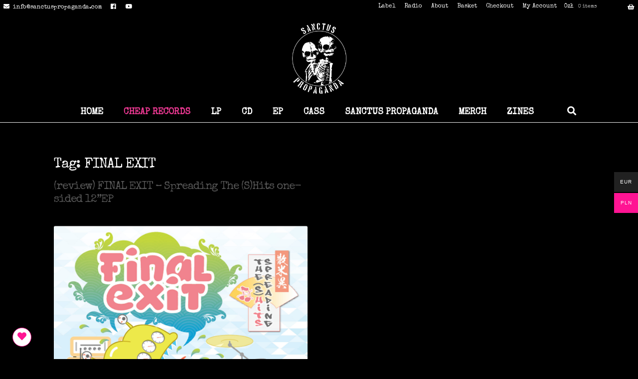

--- FILE ---
content_type: text/html; charset=UTF-8
request_url: https://sanctuspropaganda.com/tag/final-exit/
body_size: 22312
content:
<!doctype html>
<html lang="en-GB">
<head>
<meta charset="UTF-8">
<meta name="viewport" content="width=device-width, initial-scale=1">
<link rel="profile" href="https://gmpg.org/xfn/11">
<link rel="pingback" href="https://sanctuspropaganda.com/xmlrpc.php">

<meta name='robots' content='index, follow, max-image-preview:large, max-snippet:-1, max-video-preview:-1' />
	<style>img:is([sizes="auto" i], [sizes^="auto," i]) { contain-intrinsic-size: 3000px 1500px }</style>
	<script>window._wca = window._wca || [];</script>

	<!-- This site is optimized with the Yoast SEO plugin v25.9 - https://yoast.com/wordpress/plugins/seo/ -->
	<title>FINAL EXIT Archives - Sanctus Propaganda</title>
	<link rel="canonical" href="https://sanctuspropaganda.com/tag/final-exit/" />
	<meta property="og:locale" content="en_GB" />
	<meta property="og:type" content="article" />
	<meta property="og:title" content="FINAL EXIT Archives - Sanctus Propaganda" />
	<meta property="og:url" content="https://sanctuspropaganda.com/tag/final-exit/" />
	<meta property="og:site_name" content="Sanctus Propaganda" />
	<meta property="og:image" content="https://sanctuspropaganda.com/wp-content/uploads/2025/09/site_image_sp.png" />
	<meta property="og:image:width" content="1199" />
	<meta property="og:image:height" content="677" />
	<meta property="og:image:type" content="image/png" />
	<meta name="twitter:card" content="summary_large_image" />
	<script type="application/ld+json" class="yoast-schema-graph">{"@context":"https://schema.org","@graph":[{"@type":"CollectionPage","@id":"https://sanctuspropaganda.com/tag/final-exit/","url":"https://sanctuspropaganda.com/tag/final-exit/","name":"FINAL EXIT Archives - Sanctus Propaganda","isPartOf":{"@id":"https://sanctuspropaganda.com/#website"},"primaryImageOfPage":{"@id":"https://sanctuspropaganda.com/tag/final-exit/#primaryimage"},"image":{"@id":"https://sanctuspropaganda.com/tag/final-exit/#primaryimage"},"thumbnailUrl":"https://sanctuspropaganda.com/wp-content/uploads/2018/01/FINAL-EXIT-Spreading-The-S-Hits.jpg","breadcrumb":{"@id":"https://sanctuspropaganda.com/tag/final-exit/#breadcrumb"},"inLanguage":"en-GB"},{"@type":"ImageObject","inLanguage":"en-GB","@id":"https://sanctuspropaganda.com/tag/final-exit/#primaryimage","url":"https://sanctuspropaganda.com/wp-content/uploads/2018/01/FINAL-EXIT-Spreading-The-S-Hits.jpg","contentUrl":"https://sanctuspropaganda.com/wp-content/uploads/2018/01/FINAL-EXIT-Spreading-The-S-Hits.jpg","width":1200,"height":1181,"caption":"FINAL EXIT - Spreading The (S ) Hits"},{"@type":"BreadcrumbList","@id":"https://sanctuspropaganda.com/tag/final-exit/#breadcrumb","itemListElement":[{"@type":"ListItem","position":1,"name":"Home","item":"https://sanctuspropaganda.com/"},{"@type":"ListItem","position":2,"name":"FINAL EXIT"}]},{"@type":"WebSite","@id":"https://sanctuspropaganda.com/#website","url":"https://sanctuspropaganda.com/","name":"Sanctus Propaganda","description":"root@diypunk: ▋","publisher":{"@id":"https://sanctuspropaganda.com/#organization"},"potentialAction":[{"@type":"SearchAction","target":{"@type":"EntryPoint","urlTemplate":"https://sanctuspropaganda.com/?s={search_term_string}"},"query-input":{"@type":"PropertyValueSpecification","valueRequired":true,"valueName":"search_term_string"}}],"inLanguage":"en-GB"},{"@type":"Organization","@id":"https://sanctuspropaganda.com/#organization","name":"Sanctus Propaganda","url":"https://sanctuspropaganda.com/","logo":{"@type":"ImageObject","inLanguage":"en-GB","@id":"https://sanctuspropaganda.com/#/schema/logo/image/","url":"https://sanctuspropaganda.com/wp-content/uploads/2017/09/sp.jpg","contentUrl":"https://sanctuspropaganda.com/wp-content/uploads/2017/09/sp.jpg","width":448,"height":461,"caption":"Sanctus Propaganda"},"image":{"@id":"https://sanctuspropaganda.com/#/schema/logo/image/"},"sameAs":["https://www.facebook.com/sanctuspropaganda"]}]}</script>
	<!-- / Yoast SEO plugin. -->


<link rel='dns-prefetch' href='//stats.wp.com' />
<link rel='dns-prefetch' href='//cdnjs.cloudflare.com' />
<link rel='dns-prefetch' href='//fonts.googleapis.com' />
<link rel='dns-prefetch' href='//use.fontawesome.com' />
<link rel='dns-prefetch' href='//v0.wordpress.com' />
<link rel='preconnect' href='//c0.wp.com' />
<link rel="alternate" type="application/rss+xml" title="Sanctus Propaganda &raquo; Feed" href="https://sanctuspropaganda.com/feed/" />
<link rel="alternate" type="application/rss+xml" title="Sanctus Propaganda &raquo; Comments Feed" href="https://sanctuspropaganda.com/comments/feed/" />
<link rel="alternate" type="application/rss+xml" title="Sanctus Propaganda &raquo; FINAL EXIT Tag Feed" href="https://sanctuspropaganda.com/tag/final-exit/feed/" />
<script>
window._wpemojiSettings = {"baseUrl":"https:\/\/s.w.org\/images\/core\/emoji\/16.0.1\/72x72\/","ext":".png","svgUrl":"https:\/\/s.w.org\/images\/core\/emoji\/16.0.1\/svg\/","svgExt":".svg","source":{"concatemoji":"https:\/\/sanctuspropaganda.com\/wp-includes\/js\/wp-emoji-release.min.js?ver=6.8.3"}};
/*! This file is auto-generated */
!function(s,n){var o,i,e;function c(e){try{var t={supportTests:e,timestamp:(new Date).valueOf()};sessionStorage.setItem(o,JSON.stringify(t))}catch(e){}}function p(e,t,n){e.clearRect(0,0,e.canvas.width,e.canvas.height),e.fillText(t,0,0);var t=new Uint32Array(e.getImageData(0,0,e.canvas.width,e.canvas.height).data),a=(e.clearRect(0,0,e.canvas.width,e.canvas.height),e.fillText(n,0,0),new Uint32Array(e.getImageData(0,0,e.canvas.width,e.canvas.height).data));return t.every(function(e,t){return e===a[t]})}function u(e,t){e.clearRect(0,0,e.canvas.width,e.canvas.height),e.fillText(t,0,0);for(var n=e.getImageData(16,16,1,1),a=0;a<n.data.length;a++)if(0!==n.data[a])return!1;return!0}function f(e,t,n,a){switch(t){case"flag":return n(e,"\ud83c\udff3\ufe0f\u200d\u26a7\ufe0f","\ud83c\udff3\ufe0f\u200b\u26a7\ufe0f")?!1:!n(e,"\ud83c\udde8\ud83c\uddf6","\ud83c\udde8\u200b\ud83c\uddf6")&&!n(e,"\ud83c\udff4\udb40\udc67\udb40\udc62\udb40\udc65\udb40\udc6e\udb40\udc67\udb40\udc7f","\ud83c\udff4\u200b\udb40\udc67\u200b\udb40\udc62\u200b\udb40\udc65\u200b\udb40\udc6e\u200b\udb40\udc67\u200b\udb40\udc7f");case"emoji":return!a(e,"\ud83e\udedf")}return!1}function g(e,t,n,a){var r="undefined"!=typeof WorkerGlobalScope&&self instanceof WorkerGlobalScope?new OffscreenCanvas(300,150):s.createElement("canvas"),o=r.getContext("2d",{willReadFrequently:!0}),i=(o.textBaseline="top",o.font="600 32px Arial",{});return e.forEach(function(e){i[e]=t(o,e,n,a)}),i}function t(e){var t=s.createElement("script");t.src=e,t.defer=!0,s.head.appendChild(t)}"undefined"!=typeof Promise&&(o="wpEmojiSettingsSupports",i=["flag","emoji"],n.supports={everything:!0,everythingExceptFlag:!0},e=new Promise(function(e){s.addEventListener("DOMContentLoaded",e,{once:!0})}),new Promise(function(t){var n=function(){try{var e=JSON.parse(sessionStorage.getItem(o));if("object"==typeof e&&"number"==typeof e.timestamp&&(new Date).valueOf()<e.timestamp+604800&&"object"==typeof e.supportTests)return e.supportTests}catch(e){}return null}();if(!n){if("undefined"!=typeof Worker&&"undefined"!=typeof OffscreenCanvas&&"undefined"!=typeof URL&&URL.createObjectURL&&"undefined"!=typeof Blob)try{var e="postMessage("+g.toString()+"("+[JSON.stringify(i),f.toString(),p.toString(),u.toString()].join(",")+"));",a=new Blob([e],{type:"text/javascript"}),r=new Worker(URL.createObjectURL(a),{name:"wpTestEmojiSupports"});return void(r.onmessage=function(e){c(n=e.data),r.terminate(),t(n)})}catch(e){}c(n=g(i,f,p,u))}t(n)}).then(function(e){for(var t in e)n.supports[t]=e[t],n.supports.everything=n.supports.everything&&n.supports[t],"flag"!==t&&(n.supports.everythingExceptFlag=n.supports.everythingExceptFlag&&n.supports[t]);n.supports.everythingExceptFlag=n.supports.everythingExceptFlag&&!n.supports.flag,n.DOMReady=!1,n.readyCallback=function(){n.DOMReady=!0}}).then(function(){return e}).then(function(){var e;n.supports.everything||(n.readyCallback(),(e=n.source||{}).concatemoji?t(e.concatemoji):e.wpemoji&&e.twemoji&&(t(e.twemoji),t(e.wpemoji)))}))}((window,document),window._wpemojiSettings);
</script>
<style id='wp-emoji-styles-inline-css'>

	img.wp-smiley, img.emoji {
		display: inline !important;
		border: none !important;
		box-shadow: none !important;
		height: 1em !important;
		width: 1em !important;
		margin: 0 0.07em !important;
		vertical-align: -0.1em !important;
		background: none !important;
		padding: 0 !important;
	}
</style>
<link rel='stylesheet' id='wp-block-library-css' href='https://c0.wp.com/c/6.8.3/wp-includes/css/dist/block-library/style.min.css' media='all' />
<style id='wp-block-library-theme-inline-css'>
.wp-block-audio :where(figcaption){color:#555;font-size:13px;text-align:center}.is-dark-theme .wp-block-audio :where(figcaption){color:#ffffffa6}.wp-block-audio{margin:0 0 1em}.wp-block-code{border:1px solid #ccc;border-radius:4px;font-family:Menlo,Consolas,monaco,monospace;padding:.8em 1em}.wp-block-embed :where(figcaption){color:#555;font-size:13px;text-align:center}.is-dark-theme .wp-block-embed :where(figcaption){color:#ffffffa6}.wp-block-embed{margin:0 0 1em}.blocks-gallery-caption{color:#555;font-size:13px;text-align:center}.is-dark-theme .blocks-gallery-caption{color:#ffffffa6}:root :where(.wp-block-image figcaption){color:#555;font-size:13px;text-align:center}.is-dark-theme :root :where(.wp-block-image figcaption){color:#ffffffa6}.wp-block-image{margin:0 0 1em}.wp-block-pullquote{border-bottom:4px solid;border-top:4px solid;color:currentColor;margin-bottom:1.75em}.wp-block-pullquote cite,.wp-block-pullquote footer,.wp-block-pullquote__citation{color:currentColor;font-size:.8125em;font-style:normal;text-transform:uppercase}.wp-block-quote{border-left:.25em solid;margin:0 0 1.75em;padding-left:1em}.wp-block-quote cite,.wp-block-quote footer{color:currentColor;font-size:.8125em;font-style:normal;position:relative}.wp-block-quote:where(.has-text-align-right){border-left:none;border-right:.25em solid;padding-left:0;padding-right:1em}.wp-block-quote:where(.has-text-align-center){border:none;padding-left:0}.wp-block-quote.is-large,.wp-block-quote.is-style-large,.wp-block-quote:where(.is-style-plain){border:none}.wp-block-search .wp-block-search__label{font-weight:700}.wp-block-search__button{border:1px solid #ccc;padding:.375em .625em}:where(.wp-block-group.has-background){padding:1.25em 2.375em}.wp-block-separator.has-css-opacity{opacity:.4}.wp-block-separator{border:none;border-bottom:2px solid;margin-left:auto;margin-right:auto}.wp-block-separator.has-alpha-channel-opacity{opacity:1}.wp-block-separator:not(.is-style-wide):not(.is-style-dots){width:100px}.wp-block-separator.has-background:not(.is-style-dots){border-bottom:none;height:1px}.wp-block-separator.has-background:not(.is-style-wide):not(.is-style-dots){height:2px}.wp-block-table{margin:0 0 1em}.wp-block-table td,.wp-block-table th{word-break:normal}.wp-block-table :where(figcaption){color:#555;font-size:13px;text-align:center}.is-dark-theme .wp-block-table :where(figcaption){color:#ffffffa6}.wp-block-video :where(figcaption){color:#555;font-size:13px;text-align:center}.is-dark-theme .wp-block-video :where(figcaption){color:#ffffffa6}.wp-block-video{margin:0 0 1em}:root :where(.wp-block-template-part.has-background){margin-bottom:0;margin-top:0;padding:1.25em 2.375em}
</style>
<style id='classic-theme-styles-inline-css'>
/*! This file is auto-generated */
.wp-block-button__link{color:#fff;background-color:#32373c;border-radius:9999px;box-shadow:none;text-decoration:none;padding:calc(.667em + 2px) calc(1.333em + 2px);font-size:1.125em}.wp-block-file__button{background:#32373c;color:#fff;text-decoration:none}
</style>
<link rel='stylesheet' id='awb-css' href='https://sanctuspropaganda.com/wp-content/plugins/advanced-backgrounds/assets/awb/awb.min.css?ver=1.12.7' media='all' />
<link rel='stylesheet' id='mediaelement-css' href='https://c0.wp.com/c/6.8.3/wp-includes/js/mediaelement/mediaelementplayer-legacy.min.css' media='all' />
<link rel='stylesheet' id='wp-mediaelement-css' href='https://c0.wp.com/c/6.8.3/wp-includes/js/mediaelement/wp-mediaelement.min.css' media='all' />
<style id='jetpack-sharing-buttons-style-inline-css'>
.jetpack-sharing-buttons__services-list{display:flex;flex-direction:row;flex-wrap:wrap;gap:0;list-style-type:none;margin:5px;padding:0}.jetpack-sharing-buttons__services-list.has-small-icon-size{font-size:12px}.jetpack-sharing-buttons__services-list.has-normal-icon-size{font-size:16px}.jetpack-sharing-buttons__services-list.has-large-icon-size{font-size:24px}.jetpack-sharing-buttons__services-list.has-huge-icon-size{font-size:36px}@media print{.jetpack-sharing-buttons__services-list{display:none!important}}.editor-styles-wrapper .wp-block-jetpack-sharing-buttons{gap:0;padding-inline-start:0}ul.jetpack-sharing-buttons__services-list.has-background{padding:1.25em 2.375em}
</style>
<link rel='stylesheet' id='storefront-gutenberg-blocks-css' href='https://sanctuspropaganda.com/wp-content/themes/storefront/assets/css/base/gutenberg-blocks.css?ver=4.6.1' media='all' />
<style id='storefront-gutenberg-blocks-inline-css'>

				.wp-block-button__link:not(.has-text-color) {
					color: #ffffff;
				}

				.wp-block-button__link:not(.has-text-color):hover,
				.wp-block-button__link:not(.has-text-color):focus,
				.wp-block-button__link:not(.has-text-color):active {
					color: #ffffff;
				}

				.wp-block-button__link:not(.has-background) {
					background-color: #000000;
				}

				.wp-block-button__link:not(.has-background):hover,
				.wp-block-button__link:not(.has-background):focus,
				.wp-block-button__link:not(.has-background):active {
					border-color: #000000;
					background-color: #000000;
				}

				.wc-block-grid__products .wc-block-grid__product .wp-block-button__link {
					background-color: #000000;
					border-color: #000000;
					color: #ffffff;
				}

				.wp-block-quote footer,
				.wp-block-quote cite,
				.wp-block-quote__citation {
					color: #ffffff;
				}

				.wp-block-pullquote cite,
				.wp-block-pullquote footer,
				.wp-block-pullquote__citation {
					color: #ffffff;
				}

				.wp-block-image figcaption {
					color: #ffffff;
				}

				.wp-block-separator.is-style-dots::before {
					color: #ffffff;
				}

				.wp-block-file a.wp-block-file__button {
					color: #ffffff;
					background-color: #000000;
					border-color: #000000;
				}

				.wp-block-file a.wp-block-file__button:hover,
				.wp-block-file a.wp-block-file__button:focus,
				.wp-block-file a.wp-block-file__button:active {
					color: #ffffff;
					background-color: #000000;
				}

				.wp-block-code,
				.wp-block-preformatted pre {
					color: #ffffff;
				}

				.wp-block-table:not( .has-background ):not( .is-style-stripes ) tbody tr:nth-child(2n) td {
					background-color: #000000;
				}

				.wp-block-cover .wp-block-cover__inner-container h1:not(.has-text-color),
				.wp-block-cover .wp-block-cover__inner-container h2:not(.has-text-color),
				.wp-block-cover .wp-block-cover__inner-container h3:not(.has-text-color),
				.wp-block-cover .wp-block-cover__inner-container h4:not(.has-text-color),
				.wp-block-cover .wp-block-cover__inner-container h5:not(.has-text-color),
				.wp-block-cover .wp-block-cover__inner-container h6:not(.has-text-color) {
					color: #ffffff;
				}

				.wc-block-components-price-slider__range-input-progress,
				.rtl .wc-block-components-price-slider__range-input-progress {
					--range-color: #ff1493;
				}

				/* Target only IE11 */
				@media all and (-ms-high-contrast: none), (-ms-high-contrast: active) {
					.wc-block-components-price-slider__range-input-progress {
						background: #ff1493;
					}
				}

				.wc-block-components-button:not(.is-link) {
					background-color: #000000;
					color: #ffffff;
				}

				.wc-block-components-button:not(.is-link):hover,
				.wc-block-components-button:not(.is-link):focus,
				.wc-block-components-button:not(.is-link):active {
					background-color: #000000;
					color: #ffffff;
				}

				.wc-block-components-button:not(.is-link):disabled {
					background-color: #000000;
					color: #ffffff;
				}

				.wc-block-cart__submit-container {
					background-color: #000000;
				}

				.wc-block-cart__submit-container::before {
					color: rgba(70,70,70,0.5);
				}

				.wc-block-components-order-summary-item__quantity {
					background-color: #000000;
					border-color: #ffffff;
					box-shadow: 0 0 0 2px #000000;
					color: #ffffff;
				}
			
</style>
<style id='global-styles-inline-css'>
:root{--wp--preset--aspect-ratio--square: 1;--wp--preset--aspect-ratio--4-3: 4/3;--wp--preset--aspect-ratio--3-4: 3/4;--wp--preset--aspect-ratio--3-2: 3/2;--wp--preset--aspect-ratio--2-3: 2/3;--wp--preset--aspect-ratio--16-9: 16/9;--wp--preset--aspect-ratio--9-16: 9/16;--wp--preset--color--black: #000000;--wp--preset--color--cyan-bluish-gray: #abb8c3;--wp--preset--color--white: #ffffff;--wp--preset--color--pale-pink: #f78da7;--wp--preset--color--vivid-red: #cf2e2e;--wp--preset--color--luminous-vivid-orange: #ff6900;--wp--preset--color--luminous-vivid-amber: #fcb900;--wp--preset--color--light-green-cyan: #7bdcb5;--wp--preset--color--vivid-green-cyan: #00d084;--wp--preset--color--pale-cyan-blue: #8ed1fc;--wp--preset--color--vivid-cyan-blue: #0693e3;--wp--preset--color--vivid-purple: #9b51e0;--wp--preset--gradient--vivid-cyan-blue-to-vivid-purple: linear-gradient(135deg,rgba(6,147,227,1) 0%,rgb(155,81,224) 100%);--wp--preset--gradient--light-green-cyan-to-vivid-green-cyan: linear-gradient(135deg,rgb(122,220,180) 0%,rgb(0,208,130) 100%);--wp--preset--gradient--luminous-vivid-amber-to-luminous-vivid-orange: linear-gradient(135deg,rgba(252,185,0,1) 0%,rgba(255,105,0,1) 100%);--wp--preset--gradient--luminous-vivid-orange-to-vivid-red: linear-gradient(135deg,rgba(255,105,0,1) 0%,rgb(207,46,46) 100%);--wp--preset--gradient--very-light-gray-to-cyan-bluish-gray: linear-gradient(135deg,rgb(238,238,238) 0%,rgb(169,184,195) 100%);--wp--preset--gradient--cool-to-warm-spectrum: linear-gradient(135deg,rgb(74,234,220) 0%,rgb(151,120,209) 20%,rgb(207,42,186) 40%,rgb(238,44,130) 60%,rgb(251,105,98) 80%,rgb(254,248,76) 100%);--wp--preset--gradient--blush-light-purple: linear-gradient(135deg,rgb(255,206,236) 0%,rgb(152,150,240) 100%);--wp--preset--gradient--blush-bordeaux: linear-gradient(135deg,rgb(254,205,165) 0%,rgb(254,45,45) 50%,rgb(107,0,62) 100%);--wp--preset--gradient--luminous-dusk: linear-gradient(135deg,rgb(255,203,112) 0%,rgb(199,81,192) 50%,rgb(65,88,208) 100%);--wp--preset--gradient--pale-ocean: linear-gradient(135deg,rgb(255,245,203) 0%,rgb(182,227,212) 50%,rgb(51,167,181) 100%);--wp--preset--gradient--electric-grass: linear-gradient(135deg,rgb(202,248,128) 0%,rgb(113,206,126) 100%);--wp--preset--gradient--midnight: linear-gradient(135deg,rgb(2,3,129) 0%,rgb(40,116,252) 100%);--wp--preset--font-size--small: 14px;--wp--preset--font-size--medium: 23px;--wp--preset--font-size--large: 26px;--wp--preset--font-size--x-large: 42px;--wp--preset--font-size--normal: 16px;--wp--preset--font-size--huge: 37px;--wp--preset--spacing--20: 0.44rem;--wp--preset--spacing--30: 0.67rem;--wp--preset--spacing--40: 1rem;--wp--preset--spacing--50: 1.5rem;--wp--preset--spacing--60: 2.25rem;--wp--preset--spacing--70: 3.38rem;--wp--preset--spacing--80: 5.06rem;--wp--preset--shadow--natural: 6px 6px 9px rgba(0, 0, 0, 0.2);--wp--preset--shadow--deep: 12px 12px 50px rgba(0, 0, 0, 0.4);--wp--preset--shadow--sharp: 6px 6px 0px rgba(0, 0, 0, 0.2);--wp--preset--shadow--outlined: 6px 6px 0px -3px rgba(255, 255, 255, 1), 6px 6px rgba(0, 0, 0, 1);--wp--preset--shadow--crisp: 6px 6px 0px rgba(0, 0, 0, 1);}:root :where(.is-layout-flow) > :first-child{margin-block-start: 0;}:root :where(.is-layout-flow) > :last-child{margin-block-end: 0;}:root :where(.is-layout-flow) > *{margin-block-start: 24px;margin-block-end: 0;}:root :where(.is-layout-constrained) > :first-child{margin-block-start: 0;}:root :where(.is-layout-constrained) > :last-child{margin-block-end: 0;}:root :where(.is-layout-constrained) > *{margin-block-start: 24px;margin-block-end: 0;}:root :where(.is-layout-flex){gap: 24px;}:root :where(.is-layout-grid){gap: 24px;}body .is-layout-flex{display: flex;}.is-layout-flex{flex-wrap: wrap;align-items: center;}.is-layout-flex > :is(*, div){margin: 0;}body .is-layout-grid{display: grid;}.is-layout-grid > :is(*, div){margin: 0;}.has-black-color{color: var(--wp--preset--color--black) !important;}.has-cyan-bluish-gray-color{color: var(--wp--preset--color--cyan-bluish-gray) !important;}.has-white-color{color: var(--wp--preset--color--white) !important;}.has-pale-pink-color{color: var(--wp--preset--color--pale-pink) !important;}.has-vivid-red-color{color: var(--wp--preset--color--vivid-red) !important;}.has-luminous-vivid-orange-color{color: var(--wp--preset--color--luminous-vivid-orange) !important;}.has-luminous-vivid-amber-color{color: var(--wp--preset--color--luminous-vivid-amber) !important;}.has-light-green-cyan-color{color: var(--wp--preset--color--light-green-cyan) !important;}.has-vivid-green-cyan-color{color: var(--wp--preset--color--vivid-green-cyan) !important;}.has-pale-cyan-blue-color{color: var(--wp--preset--color--pale-cyan-blue) !important;}.has-vivid-cyan-blue-color{color: var(--wp--preset--color--vivid-cyan-blue) !important;}.has-vivid-purple-color{color: var(--wp--preset--color--vivid-purple) !important;}.has-black-background-color{background-color: var(--wp--preset--color--black) !important;}.has-cyan-bluish-gray-background-color{background-color: var(--wp--preset--color--cyan-bluish-gray) !important;}.has-white-background-color{background-color: var(--wp--preset--color--white) !important;}.has-pale-pink-background-color{background-color: var(--wp--preset--color--pale-pink) !important;}.has-vivid-red-background-color{background-color: var(--wp--preset--color--vivid-red) !important;}.has-luminous-vivid-orange-background-color{background-color: var(--wp--preset--color--luminous-vivid-orange) !important;}.has-luminous-vivid-amber-background-color{background-color: var(--wp--preset--color--luminous-vivid-amber) !important;}.has-light-green-cyan-background-color{background-color: var(--wp--preset--color--light-green-cyan) !important;}.has-vivid-green-cyan-background-color{background-color: var(--wp--preset--color--vivid-green-cyan) !important;}.has-pale-cyan-blue-background-color{background-color: var(--wp--preset--color--pale-cyan-blue) !important;}.has-vivid-cyan-blue-background-color{background-color: var(--wp--preset--color--vivid-cyan-blue) !important;}.has-vivid-purple-background-color{background-color: var(--wp--preset--color--vivid-purple) !important;}.has-black-border-color{border-color: var(--wp--preset--color--black) !important;}.has-cyan-bluish-gray-border-color{border-color: var(--wp--preset--color--cyan-bluish-gray) !important;}.has-white-border-color{border-color: var(--wp--preset--color--white) !important;}.has-pale-pink-border-color{border-color: var(--wp--preset--color--pale-pink) !important;}.has-vivid-red-border-color{border-color: var(--wp--preset--color--vivid-red) !important;}.has-luminous-vivid-orange-border-color{border-color: var(--wp--preset--color--luminous-vivid-orange) !important;}.has-luminous-vivid-amber-border-color{border-color: var(--wp--preset--color--luminous-vivid-amber) !important;}.has-light-green-cyan-border-color{border-color: var(--wp--preset--color--light-green-cyan) !important;}.has-vivid-green-cyan-border-color{border-color: var(--wp--preset--color--vivid-green-cyan) !important;}.has-pale-cyan-blue-border-color{border-color: var(--wp--preset--color--pale-cyan-blue) !important;}.has-vivid-cyan-blue-border-color{border-color: var(--wp--preset--color--vivid-cyan-blue) !important;}.has-vivid-purple-border-color{border-color: var(--wp--preset--color--vivid-purple) !important;}.has-vivid-cyan-blue-to-vivid-purple-gradient-background{background: var(--wp--preset--gradient--vivid-cyan-blue-to-vivid-purple) !important;}.has-light-green-cyan-to-vivid-green-cyan-gradient-background{background: var(--wp--preset--gradient--light-green-cyan-to-vivid-green-cyan) !important;}.has-luminous-vivid-amber-to-luminous-vivid-orange-gradient-background{background: var(--wp--preset--gradient--luminous-vivid-amber-to-luminous-vivid-orange) !important;}.has-luminous-vivid-orange-to-vivid-red-gradient-background{background: var(--wp--preset--gradient--luminous-vivid-orange-to-vivid-red) !important;}.has-very-light-gray-to-cyan-bluish-gray-gradient-background{background: var(--wp--preset--gradient--very-light-gray-to-cyan-bluish-gray) !important;}.has-cool-to-warm-spectrum-gradient-background{background: var(--wp--preset--gradient--cool-to-warm-spectrum) !important;}.has-blush-light-purple-gradient-background{background: var(--wp--preset--gradient--blush-light-purple) !important;}.has-blush-bordeaux-gradient-background{background: var(--wp--preset--gradient--blush-bordeaux) !important;}.has-luminous-dusk-gradient-background{background: var(--wp--preset--gradient--luminous-dusk) !important;}.has-pale-ocean-gradient-background{background: var(--wp--preset--gradient--pale-ocean) !important;}.has-electric-grass-gradient-background{background: var(--wp--preset--gradient--electric-grass) !important;}.has-midnight-gradient-background{background: var(--wp--preset--gradient--midnight) !important;}.has-small-font-size{font-size: var(--wp--preset--font-size--small) !important;}.has-medium-font-size{font-size: var(--wp--preset--font-size--medium) !important;}.has-large-font-size{font-size: var(--wp--preset--font-size--large) !important;}.has-x-large-font-size{font-size: var(--wp--preset--font-size--x-large) !important;}
:root :where(.wp-block-pullquote){font-size: 1.5em;line-height: 1.6;}
</style>
<style id='woocommerce-inline-inline-css'>
.woocommerce form .form-row .required { visibility: visible; }
</style>
<link rel='stylesheet' id='ivory-search-styles-css' href='https://sanctuspropaganda.com/wp-content/plugins/add-search-to-menu/public/css/ivory-search.min.css?ver=5.5.11' media='all' />
<link rel='stylesheet' id='woo-multi-currency-css' href='https://sanctuspropaganda.com/wp-content/plugins/woo-multi-currency/css/woo-multi-currency.min.css?ver=2.2.9' media='all' />
<style id='woo-multi-currency-inline-css'>
.woo-multi-currency .wmc-list-currencies .wmc-currency.wmc-active,.woo-multi-currency .wmc-list-currencies .wmc-currency:hover {background: #ff1493 !important;}
		.woo-multi-currency .wmc-list-currencies .wmc-currency,.woo-multi-currency .wmc-title, .woo-multi-currency.wmc-price-switcher a {background: #212121 !important;}
		.woo-multi-currency .wmc-title, .woo-multi-currency .wmc-list-currencies .wmc-currency span,.woo-multi-currency .wmc-list-currencies .wmc-currency a,.woo-multi-currency.wmc-price-switcher a {color: #ffffff !important;}.woo-multi-currency.wmc-shortcode .wmc-currency{background-color:#ffffff;color:#212121}.woo-multi-currency.wmc-shortcode .wmc-currency.wmc-active,.woo-multi-currency.wmc-shortcode .wmc-current-currency{background-color:#ffffff;color:#212121}.woo-multi-currency.wmc-shortcode.vertical-currency-symbols-circle:not(.wmc-currency-trigger-click) .wmc-currency-wrapper:hover .wmc-sub-currency,.woo-multi-currency.wmc-shortcode.vertical-currency-symbols-circle.wmc-currency-trigger-click .wmc-sub-currency{animation: height_slide 100ms;}@keyframes height_slide {0% {height: 0;} 100% {height: 100%;} }
</style>
<link rel='stylesheet' id='wmc-flags-css' href='https://sanctuspropaganda.com/wp-content/plugins/woo-multi-currency/css/flags-64.min.css?ver=2.2.9' media='all' />
<link rel='stylesheet' id='brands-styles-css' href='https://c0.wp.com/p/woocommerce/10.3.7/assets/css/brands.css' media='all' />
<link rel='stylesheet' id='storefront-style-css' href='https://sanctuspropaganda.com/wp-content/themes/storefront/style.css?ver=4.6.1' media='all' />
<style id='storefront-style-inline-css'>

			.main-navigation ul li a,
			.site-title a,
			ul.menu li a,
			.site-branding h1 a,
			button.menu-toggle,
			button.menu-toggle:hover,
			.handheld-navigation .dropdown-toggle {
				color: #000000;
			}

			button.menu-toggle,
			button.menu-toggle:hover {
				border-color: #000000;
			}

			.main-navigation ul li a:hover,
			.main-navigation ul li:hover > a,
			.site-title a:hover,
			.site-header ul.menu li.current-menu-item > a {
				color: #414141;
			}

			table:not( .has-background ) th {
				background-color: #000000;
			}

			table:not( .has-background ) tbody td {
				background-color: #000000;
			}

			table:not( .has-background ) tbody tr:nth-child(2n) td,
			fieldset,
			fieldset legend {
				background-color: #000000;
			}

			.site-header,
			.secondary-navigation ul ul,
			.main-navigation ul.menu > li.menu-item-has-children:after,
			.secondary-navigation ul.menu ul,
			.storefront-handheld-footer-bar,
			.storefront-handheld-footer-bar ul li > a,
			.storefront-handheld-footer-bar ul li.search .site-search,
			button.menu-toggle,
			button.menu-toggle:hover {
				background-color: #fff;
			}

			p.site-description,
			.site-header,
			.storefront-handheld-footer-bar {
				color: #000000;
			}

			button.menu-toggle:after,
			button.menu-toggle:before,
			button.menu-toggle span:before {
				background-color: #000000;
			}

			h1, h2, h3, h4, h5, h6, .wc-block-grid__product-title {
				color: #ffffff;
			}

			.widget h1 {
				border-bottom-color: #ffffff;
			}

			body,
			.secondary-navigation a {
				color: #ffffff;
			}

			.widget-area .widget a,
			.hentry .entry-header .posted-on a,
			.hentry .entry-header .post-author a,
			.hentry .entry-header .post-comments a,
			.hentry .entry-header .byline a {
				color: #ffffff;
			}

			a {
				color: #ff1493;
			}

			a:focus,
			button:focus,
			.button.alt:focus,
			input:focus,
			textarea:focus,
			input[type="button"]:focus,
			input[type="reset"]:focus,
			input[type="submit"]:focus,
			input[type="email"]:focus,
			input[type="tel"]:focus,
			input[type="url"]:focus,
			input[type="password"]:focus,
			input[type="search"]:focus {
				outline-color: #ff1493;
			}

			button, input[type="button"], input[type="reset"], input[type="submit"], .button, .widget a.button {
				background-color: #000000;
				border-color: #000000;
				color: #ffffff;
			}

			button:hover, input[type="button"]:hover, input[type="reset"]:hover, input[type="submit"]:hover, .button:hover, .widget a.button:hover {
				background-color: #000000;
				border-color: #000000;
				color: #ffffff;
			}

			button.alt, input[type="button"].alt, input[type="reset"].alt, input[type="submit"].alt, .button.alt, .widget-area .widget a.button.alt {
				background-color: #000000;
				border-color: #000000;
				color: #ffffff;
			}

			button.alt:hover, input[type="button"].alt:hover, input[type="reset"].alt:hover, input[type="submit"].alt:hover, .button.alt:hover, .widget-area .widget a.button.alt:hover {
				background-color: #000000;
				border-color: #000000;
				color: #ffffff;
			}

			.pagination .page-numbers li .page-numbers.current {
				background-color: #000000;
				color: #f5f5f5;
			}

			#comments .comment-list .comment-content .comment-text {
				background-color: #000000;
			}

			.site-footer {
				background-color: #ffffff;
				color: #000000;
			}

			.site-footer a:not(.button):not(.components-button) {
				color: #000000;
			}

			.site-footer .storefront-handheld-footer-bar a:not(.button):not(.components-button) {
				color: #000000;
			}

			.site-footer h1, .site-footer h2, .site-footer h3, .site-footer h4, .site-footer h5, .site-footer h6, .site-footer .widget .widget-title, .site-footer .widget .widgettitle {
				color: #000000;
			}

			.page-template-template-homepage.has-post-thumbnail .type-page.has-post-thumbnail .entry-title {
				color: #ffffff;
			}

			.page-template-template-homepage.has-post-thumbnail .type-page.has-post-thumbnail .entry-content {
				color: #ffffff;
			}

			@media screen and ( min-width: 768px ) {
				.secondary-navigation ul.menu a:hover {
					color: #191919;
				}

				.secondary-navigation ul.menu a {
					color: #000000;
				}

				.main-navigation ul.menu ul.sub-menu,
				.main-navigation ul.nav-menu ul.children {
					background-color: #f0f0f0;
				}

				.site-header {
					border-bottom-color: #f0f0f0;
				}
			}
</style>
<link rel='stylesheet' id='storefront-icons-css' href='https://sanctuspropaganda.com/wp-content/themes/storefront/assets/css/base/icons.css?ver=4.6.1' media='all' />
<link rel='stylesheet' id='storefront-fonts-css' href='https://fonts.googleapis.com/css?family=Source+Sans+Pro%3A400%2C300%2C300italic%2C400italic%2C600%2C700%2C900&#038;subset=latin%2Clatin-ext&#038;ver=4.6.1' media='all' />
<link rel='stylesheet' id='storefront-jetpack-widgets-css' href='https://sanctuspropaganda.com/wp-content/themes/storefront/assets/css/jetpack/widgets.css?ver=4.6.1' media='all' />
<link rel='stylesheet' id='sfp-skins-css-css' href='https://sanctuspropaganda.com/wp-content/plugins/storefront-pro-skins//assets/front.css?ver=6.8.3' media='all' />
<link rel='stylesheet' id='sbc-styles-css' href='https://sanctuspropaganda.com/wp-content/plugins/storefront-blog-customiser/assets/css/style.css?ver=6.8.3' media='all' />
<link rel='stylesheet' id='sfwl-front-css-css' href='https://sanctuspropaganda.com/wp-content/plugins/storefront-wishlist//assets/front.css?ver=1.3.0' media='all' />
<style id='sfwl-front-css-inline-css'>
			.sfwl-a2w:before, #sfwl-app-toggle:before,
			.sfwl-a2w:after, #sfwl-app-toggle:after,
			#sfwl-app-toggle:before {
				display:none;
			}a#sfwl-app-toggle{color:#ff1493;background:;font-size:px;}.single-product .sfwl-a2w{color:#ff1493;font-size:px;}.products .product .sfwl-a2w{color:#ff1493;font-size:px;}
</style>
<link rel='stylesheet' id='storefront-woocommerce-style-css' href='https://sanctuspropaganda.com/wp-content/themes/storefront/assets/css/woocommerce/woocommerce.css?ver=4.6.1' media='all' />
<style id='storefront-woocommerce-style-inline-css'>
@font-face {
				font-family: star;
				src: url(https://sanctuspropaganda.com/wp-content/plugins/woocommerce/assets/fonts/star.eot);
				src:
					url(https://sanctuspropaganda.com/wp-content/plugins/woocommerce/assets/fonts/star.eot?#iefix) format("embedded-opentype"),
					url(https://sanctuspropaganda.com/wp-content/plugins/woocommerce/assets/fonts/star.woff) format("woff"),
					url(https://sanctuspropaganda.com/wp-content/plugins/woocommerce/assets/fonts/star.ttf) format("truetype"),
					url(https://sanctuspropaganda.com/wp-content/plugins/woocommerce/assets/fonts/star.svg#star) format("svg");
				font-weight: 400;
				font-style: normal;
			}
			@font-face {
				font-family: WooCommerce;
				src: url(https://sanctuspropaganda.com/wp-content/plugins/woocommerce/assets/fonts/WooCommerce.eot);
				src:
					url(https://sanctuspropaganda.com/wp-content/plugins/woocommerce/assets/fonts/WooCommerce.eot?#iefix) format("embedded-opentype"),
					url(https://sanctuspropaganda.com/wp-content/plugins/woocommerce/assets/fonts/WooCommerce.woff) format("woff"),
					url(https://sanctuspropaganda.com/wp-content/plugins/woocommerce/assets/fonts/WooCommerce.ttf) format("truetype"),
					url(https://sanctuspropaganda.com/wp-content/plugins/woocommerce/assets/fonts/WooCommerce.svg#WooCommerce) format("svg");
				font-weight: 400;
				font-style: normal;
			}

			a.cart-contents,
			.site-header-cart .widget_shopping_cart a {
				color: #000000;
			}

			a.cart-contents:hover,
			.site-header-cart .widget_shopping_cart a:hover,
			.site-header-cart:hover > li > a {
				color: #414141;
			}

			table.cart td.product-remove,
			table.cart td.actions {
				border-top-color: #000000;
			}

			.storefront-handheld-footer-bar ul li.cart .count {
				background-color: #000000;
				color: #fff;
				border-color: #fff;
			}

			.woocommerce-tabs ul.tabs li.active a,
			ul.products li.product .price,
			.onsale,
			.wc-block-grid__product-onsale,
			.widget_search form:before,
			.widget_product_search form:before {
				color: #ffffff;
			}

			.woocommerce-breadcrumb a,
			a.woocommerce-review-link,
			.product_meta a {
				color: #ffffff;
			}

			.wc-block-grid__product-onsale,
			.onsale {
				border-color: #ffffff;
			}

			.star-rating span:before,
			.quantity .plus, .quantity .minus,
			p.stars a:hover:after,
			p.stars a:after,
			.star-rating span:before,
			#payment .payment_methods li input[type=radio]:first-child:checked+label:before {
				color: #ff1493;
			}

			.widget_price_filter .ui-slider .ui-slider-range,
			.widget_price_filter .ui-slider .ui-slider-handle {
				background-color: #ff1493;
			}

			.order_details {
				background-color: #000000;
			}

			.order_details > li {
				border-bottom: 1px dotted #000000;
			}

			.order_details:before,
			.order_details:after {
				background: -webkit-linear-gradient(transparent 0,transparent 0),-webkit-linear-gradient(135deg,#000000 33.33%,transparent 33.33%),-webkit-linear-gradient(45deg,#000000 33.33%,transparent 33.33%)
			}

			#order_review {
				background-color: #000000;
			}

			#payment .payment_methods > li .payment_box,
			#payment .place-order {
				background-color: #000000;
			}

			#payment .payment_methods > li:not(.woocommerce-notice) {
				background-color: #000000;
			}

			#payment .payment_methods > li:not(.woocommerce-notice):hover {
				background-color: #000000;
			}

			.woocommerce-pagination .page-numbers li .page-numbers.current {
				background-color: #000000;
				color: #f5f5f5;
			}

			.wc-block-grid__product-onsale,
			.onsale,
			.woocommerce-pagination .page-numbers li .page-numbers:not(.current) {
				color: #ffffff;
			}

			p.stars a:before,
			p.stars a:hover~a:before,
			p.stars.selected a.active~a:before {
				color: #ffffff;
			}

			p.stars.selected a.active:before,
			p.stars:hover a:before,
			p.stars.selected a:not(.active):before,
			p.stars.selected a.active:before {
				color: #ff1493;
			}

			.single-product div.product .woocommerce-product-gallery .woocommerce-product-gallery__trigger {
				background-color: #000000;
				color: #ffffff;
			}

			.single-product div.product .woocommerce-product-gallery .woocommerce-product-gallery__trigger:hover {
				background-color: #000000;
				border-color: #000000;
				color: #ffffff;
			}

			.button.added_to_cart:focus,
			.button.wc-forward:focus {
				outline-color: #ff1493;
			}

			.added_to_cart,
			.site-header-cart .widget_shopping_cart a.button,
			.wc-block-grid__products .wc-block-grid__product .wp-block-button__link {
				background-color: #000000;
				border-color: #000000;
				color: #ffffff;
			}

			.added_to_cart:hover,
			.site-header-cart .widget_shopping_cart a.button:hover,
			.wc-block-grid__products .wc-block-grid__product .wp-block-button__link:hover {
				background-color: #000000;
				border-color: #000000;
				color: #ffffff;
			}

			.added_to_cart.alt, .added_to_cart, .widget a.button.checkout {
				background-color: #000000;
				border-color: #000000;
				color: #ffffff;
			}

			.added_to_cart.alt:hover, .added_to_cart:hover, .widget a.button.checkout:hover {
				background-color: #000000;
				border-color: #000000;
				color: #ffffff;
			}

			.button.loading {
				color: #000000;
			}

			.button.loading:hover {
				background-color: #000000;
			}

			.button.loading:after {
				color: #ffffff;
			}

			@media screen and ( min-width: 768px ) {
				.site-header-cart .widget_shopping_cart,
				.site-header .product_list_widget li .quantity {
					color: #000000;
				}

				.site-header-cart .widget_shopping_cart .buttons,
				.site-header-cart .widget_shopping_cart .total {
					background-color: #f5f5f5;
				}

				.site-header-cart .widget_shopping_cart {
					background-color: #f0f0f0;
				}
			}
				.storefront-product-pagination a {
					color: #ffffff;
					background-color: #000000;
				}
				.storefront-sticky-add-to-cart {
					color: #ffffff;
					background-color: #000000;
				}

				.storefront-sticky-add-to-cart a:not(.button) {
					color: #000000;
				}
</style>
<link rel='stylesheet' id='wcls-style-css' href='https://sanctuspropaganda.com/wp-content/plugins/storefront-pro-premium/includes/ext/live-search//style.css?ver=6.8.3' media='all' />
<style id='wcls-style-inline-css'>
.sfp-live-search-container form {color:#000000;}.sfp-live-search-container form * {color:inherit;}.sfp-live-search-container ::-webkit-input-placeholder { color: inherit; }.sfp-live-search-container :-moz-placeholder { color: inherit; }.sfp-live-search-container ::-moz-placeholder { color: inherit; }.sfp-live-search-container :-ms-input-placeholder { color: inherit; }.sfp-live-search-container input.search-field.sfp-live-search-field,.sfp-live-search-container input.search-field.sfp-live-search-field:focus  {background:#ffffff;color:inherit;}.sfp-live-search-container input.search-field.sfp-live-search-field,.sfp-live-search-container .sfp-live-search-results {-webkit-border-radius:16px;border-radius:16px;}.sfp-live-search-container .sfp-live-search-results {color:;background:;}
</style>
<link rel='stylesheet' id='storefront-woocommerce-brands-style-css' href='https://sanctuspropaganda.com/wp-content/themes/storefront/assets/css/woocommerce/extensions/brands.css?ver=4.6.1' media='all' />
<link rel='stylesheet' id='sfp-styles-css' href='https://sanctuspropaganda.com/wp-content/plugins/storefront-pro-premium//assets/css/style.css?ver=5.14.7' media='all' />
<style id='sfp-styles-inline-css'>
/*-----STOREFRONT PRO-----*/
/*Primary navigation*/
#site-navigation .primary-navigation .menu > li > ul { -webkit-transform-origin: 0 0 ; transform-origin: 0 0 ; -webkit-transition: height 500ms, -webkit-transform 0.5s; transition: height 500ms, transform 0.5s; }.storefront-pro-active #masthead { background-color:#000000;}
/*Secondary navigation*/
.storefront-pro-active nav.secondary-navigation {background-color:;}.storefront-pro-active nav.secondary-navigation a {font-family:Special Elite;}.storefront-pro-active nav.secondary-navigation ul,.storefront-pro-active nav.secondary-navigation a,.storefront-pro-active nav.secondary-navigation a:hover {font-size:12px;letter-spacing:px;color:#fff;font-weight: normal;font-style: normal;text-decoration: none;text-transform: none;}.storefront-pro-active nav.secondary-navigation ul li.current_page_item a,.storefront-pro-active nav.secondary-navigation ul li.current_page_item a:hover {color:#ffffff;}.storefront-pro-active nav.secondary-navigation ul ul li a,.storefront-pro-active nav.secondary-navigation ul ul li a:hover {color:#ffffff;}.storefront-pro-active nav.secondary-navigation ul.menu ul {background-color:;}
/*Main Content Styles*/.storefront-pro-active h1, .storefront-pro-active h2, .storefront-pro-active h3, .storefront-pro-active h4, .storefront-pro-active h5, .storefront-pro-active h6 {font-family:Special Elite;letter-spacing:px;line-height:1.2;font-weight: normal;font-style: normal;text-decoration: none;text-transform: none;}.storefront-pro-active h1 {font-size:28px !important;}.storefront-pro-active h2 {font-size:23.66px !important;}.storefront-pro-active h3 {font-size:19.376px !important;}.storefront-pro-active h4 {font-size:14px !important;}.storefront-pro-active h5 {font-size:12.32px !important;}.storefront-pro-active h6 {font-size:9.8px !important;}.blog.storefront-pro-active .entry-title, .archive.storefront-pro-active .entry-title {font-size:22px!important;}.blog.storefront-pro-active .entry-title, .archive.storefront-pro-active .entry-title, .blog.storefront-pro-active .entry-title a, .archive.storefront-pro-active .entry-title a {color:#565656;}.single-post.storefront-pro-active .entry-title { color:;}.storefront-pro-active .sfp-full-width-image-bg {background-attachment:fixed;}body.storefront-pro-active, .storefront-pro-active .panel-grid-cell { font-family:Special Elite;line-height:1.5}.storefront-pro-active .panel-grid-cell, #primary, #secondary {font-size:15px; }.storefront-pro-active .hentry .entry-header, .storefront-pro-active .widget h3.widget-title, .single-post.eighteen-tags-pro-active .entry-title, .storefront-pro-active .widget h2.widgettitle { border: none; }.eighteen-tags-pro-active .entry-title, .storefront-pro-active .hentry .entry-header, .storefront-pro-active .widget h3.widget-title, .storefront-pro-active .widget h2.widgettitle {border-color:  }.page .entry-header { height: 0; overflow: hidden; margin: 0; }
/* WooCommerce Pages */.storefront-pro-active #site-navigation > div { width: 100%; }.storefront-pro-active ul.products li.product { text-align: center; }.woocommerce-message { background-color:#0f834d !important; color:#ffffff !important;}.woocommerce-message * { color:#ffffff !important; }.woocommerce-info { background-color:#3D9CD2 !important; color:#ffffff !important;}.woocommerce-info * { color:#ffffff !important;}.woocommerce-error { background-color:#e2401c !important; color:#ffffff !important; }.woocommerce-error * { color:#ffffff !important; }.site-header { margin-bottom: 4.236em; }.storefront-pro-active .site-header-cart .cart-contents { color: #ffffff; }.storefront-pro-active .site-header-cart .widget_shopping_cart *:not(.button) { color: #000000; }.storefront-pro-active .site-footer {}.storefront-pro-active .site-footer * {font-size:px;font-weight: normal;font-style: normal;text-decoration: none;text-transform: none;color:;}.storefront-pro-active .site-footer  .widget-title,.storefront-pro-active .site-footer  h3 {font-size:px;font-weight: normal;font-style: normal;text-decoration: none;text-transform: none;color:;}.storefront-pro-active .site-footer a {color:;}.storefront-pro-active .site-footer .footer-widgets li:before {color:;}.storefront-handheld-footer-bar ul li.search .site-search, .storefront-pro-active .site-footer .storefront-handheld-footer-bar ul li > a {background-color: #000000;color: #ffffff!important;}.storefront-pro-active .storefront-handheld-footer-bar ul li.cart .count {color: #000000;border-color: #000000;background: #ffffff;}@media only screen and (min-width: 768px) {#site-navigation.main-navigation .site-header-cart { display: none !important; }.jscroll-inner .woocommerce-pagination { display:none; }.storefront-pro-active #site-navigation { width: 100%; text-align: center; }body.storefront-pro-active .site-header .site-logo-link, body.storefront-pro-active .site-header .site-branding,body.storefront-pro-active.woocommerce-active .site-header .site-logo-link, body.storefront-pro-active.woocommerce-active .site-header .site-branding{ width: 100%; text-align: center; }.storefront-pro-active .site-header .site-logo-link img { margin: auto; }.sfp-nav-search .sfp-nav-search-close .fa{background:#000000;border: 2px solid #000000;color:#ffffff}.main-navigation ul.nav-menu>li>a,.main-navigation ul.menu > li > a, .main-navigation .sfp-nav-search a { padding-top: 0.3em; padding-bottom: 0.3em; }.storefront-pro-active .main-navigation .site-header-cart li:first-child { padding-top: 0.3em; }.storefront-pro-active .main-navigation .site-header-cart .cart-contents { padding-top: 0; padding-bottom: 0.3em; }#site-navigation.main-navigation .primary-navigation ul li .logo-in-nav-anchor, .site-header .site-logo-link img { max-height: 149px;width:auto; }#site-navigation {background-color:;}#site-navigation.main-navigation ul, #site-navigation.main-navigation ul li a, .handheld-navigation-container a {font-family:Special Elite;font-size:18px;}#site-navigation.main-navigation ul, #site-navigation.main-navigation ul li li a {font-size:px;}.sfp-nav-styleleft-vertical .site-header .header-toggle,#site-navigation.main-navigation .primary-navigation ul li a {letter-spacing:0px;color:#ffffff;font-weight: bold;font-style: normal;text-decoration: none;text-transform: none;}#site-navigation.main-navigation ul li.current-menu-parent a,#site-navigation.main-navigation ul li.current-menu-item a {color:#ffffff;}#site-navigation.main-navigation .primary-navigation ul ul li a, #site-navigation.main-navigation .site-header-cart .widget_shopping_cart {color:;}#site-navigation.main-navigation .site-header-cart .widget_shopping_cart, #site-navigation.main-navigation ul.menu ul {background-color:;}#site-navigation.main-navigation .primary-navigation ul li.menu-item [class*="fa-"] {color:inherit;font-size:20px;}#site-navigation.main-navigation .primary-navigation ul li.menu-item [class*="fa-"] + span {margin-top:20px;}#site-navigation.main-navigation .primary-navigation ul ul li.menu-item [class*="fa-"] {color:inherit;font-size:14px;}}@media only screen and (max-width: 768px) {/* Mobile styles */#site-navigation a.menu-toggle, .storefront-pro-active .site-header-cart .cart-contents {color: #ffffff;}.menu-toggle:after, .menu-toggle:before, .menu-toggle span:before {background-color: #ffffff;}.storefront-pro-active .menu-toggle {color: #ffffff;}#site-navigation .handheld-navigation{background-color: #000000;}#site-navigation .handheld-navigation li a, button.dropdown-toggle {color: #ffffff;}}
</style>
<link rel='stylesheet' id='fontawesome-css' href='//use.fontawesome.com/releases/v5.5.0/css/all.css?ver=5.5.0' media='all' />
<link rel='stylesheet' id='sfp-google-fonts-css' href='//fonts.googleapis.com/css?family=Special+Elite%7CSpecial+Elite%7CSpecial+Elite%7CSpecial+Elite%7CSpecial+Elite%7CSpecial+Elite&#038;ver=6.8.3' media='all' />
<link rel='stylesheet' id='sfb-styles-css' href='https://sanctuspropaganda.com/wp-content/plugins/storefront-pro-premium/includes/ext/storefront-footer-bar/assets/css/style.css?ver=6.8.3' media='all' />
<style id='sfb-styles-inline-css'>

		.sfb-footer-bar {
			background-color: #2c2d33;
		}

		.sfb-footer-bar .widget {
			color: #9aa0a7;
		}

		.sfb-footer-bar .widget h1,
		.sfb-footer-bar .widget h2,
		.sfb-footer-bar .widget h3,
		.sfb-footer-bar .widget h4,
		.sfb-footer-bar .widget h5,
		.sfb-footer-bar .widget h6 {
			color: #ffffff;
		}

		.sfb-footer-bar .widget a {
			color: #ffffff;
		}

		.shb-header-bar {
			background-color: #000000;
		}

		.shb-header-bar .widget {
			color: #ffffff;
		}

		.shb-header-bar .widget h1,
		.shb-header-bar .widget h2,
		.shb-header-bar .widget h3,
		.shb-header-bar .widget h4,
		.shb-header-bar .widget h5,
		.shb-header-bar .widget h6 {
			color: #ffffff;
		}

		.shb-header-bar .widget a {
			color: #ffffff;
		}
</style>
<link rel='stylesheet' id='sps-styles-css' href='https://sanctuspropaganda.com/wp-content/plugins/storefront-pro-premium/includes/ext/storefront-product-sharing/assets/css/style.css?ver=6.8.3' media='all' />
<script src="https://c0.wp.com/c/6.8.3/wp-includes/js/jquery/jquery.min.js" id="jquery-core-js"></script>
<script src="https://c0.wp.com/c/6.8.3/wp-includes/js/jquery/jquery-migrate.min.js" id="jquery-migrate-js"></script>
<script src="https://c0.wp.com/p/woocommerce/10.3.7/assets/js/jquery-blockui/jquery.blockUI.min.js" id="wc-jquery-blockui-js" data-wp-strategy="defer"></script>
<script id="wc-add-to-cart-js-extra">
var wc_add_to_cart_params = {"ajax_url":"\/wp-admin\/admin-ajax.php","wc_ajax_url":"\/?wc-ajax=%%endpoint%%","i18n_view_cart":"View basket","cart_url":"https:\/\/sanctuspropaganda.com\/basket\/","is_cart":"","cart_redirect_after_add":"no"};
</script>
<script src="https://c0.wp.com/p/woocommerce/10.3.7/assets/js/frontend/add-to-cart.min.js" id="wc-add-to-cart-js" data-wp-strategy="defer"></script>
<script src="https://c0.wp.com/p/woocommerce/10.3.7/assets/js/js-cookie/js.cookie.min.js" id="wc-js-cookie-js" defer data-wp-strategy="defer"></script>
<script id="woocommerce-js-extra">
var woocommerce_params = {"ajax_url":"\/wp-admin\/admin-ajax.php","wc_ajax_url":"\/?wc-ajax=%%endpoint%%","i18n_password_show":"Show password","i18n_password_hide":"Hide password"};
</script>
<script src="https://c0.wp.com/p/woocommerce/10.3.7/assets/js/frontend/woocommerce.min.js" id="woocommerce-js" defer data-wp-strategy="defer"></script>
<script src="https://sanctuspropaganda.com/wp-content/plugins/js_composer/assets/js/vendors/woocommerce-add-to-cart.js?ver=6.1" id="vc_woocommerce-add-to-cart-js-js"></script>
<script id="woo-multi-currency-js-extra">
var wooMultiCurrencyParams = {"enableCacheCompatible":"0","ajaxUrl":"https:\/\/sanctuspropaganda.com\/wp-admin\/admin-ajax.php","extra_params":[],"current_currency":"PLN","woo_subscription":""};
</script>
<script src="https://sanctuspropaganda.com/wp-content/plugins/woo-multi-currency/js/woo-multi-currency.min.js?ver=2.2.9" id="woo-multi-currency-js"></script>
<script id="WCPAY_ASSETS-js-extra">
var wcpayAssets = {"url":"https:\/\/sanctuspropaganda.com\/wp-content\/plugins\/woocommerce-payments\/dist\/"};
</script>
<script id="wc-cart-fragments-js-extra">
var wc_cart_fragments_params = {"ajax_url":"\/wp-admin\/admin-ajax.php","wc_ajax_url":"\/?wc-ajax=%%endpoint%%","cart_hash_key":"wc_cart_hash_73668775824095037fac7e7203bfe336","fragment_name":"wc_fragments_73668775824095037fac7e7203bfe336","request_timeout":"5000"};
</script>
<script src="https://c0.wp.com/p/woocommerce/10.3.7/assets/js/frontend/cart-fragments.min.js" id="wc-cart-fragments-js" defer data-wp-strategy="defer"></script>
<script src="https://stats.wp.com/s-202603.js" id="woocommerce-analytics-js" defer data-wp-strategy="defer"></script>
<script src="https://sanctuspropaganda.com/wp-content/plugins/storefront-pro-skins//assets/front.js?ver=6.8.3" id="sfp-skins-js-js"></script>
<script id="sfwl-front-js-js-extra">
var sfwlData = {"host":"sanctuspropaganda.com"};
</script>
<script src="https://sanctuspropaganda.com/wp-content/plugins/storefront-wishlist//assets/front.js?ver=1.3.0" id="sfwl-front-js-js"></script>
<script src="//cdnjs.cloudflare.com/ajax/libs/skrollr/0.6.30/skrollr.min.js?ver=6.8.3" id="sfp-skrollr-js"></script>
<script src="https://sanctuspropaganda.com/wp-content/plugins/storefront-pro-premium/includes/../assets/js/jquery.jscroll.min.js?ver=5.14.7" id="jscroll-js"></script>
<link rel="https://api.w.org/" href="https://sanctuspropaganda.com/wp-json/" /><link rel="alternate" title="JSON" type="application/json" href="https://sanctuspropaganda.com/wp-json/wp/v2/tags/167" /><link rel="EditURI" type="application/rsd+xml" title="RSD" href="https://sanctuspropaganda.com/xmlrpc.php?rsd" />
<meta name="generator" content="WordPress 6.8.3" />
<meta name="generator" content="Seriously Simple Podcasting 3.11.0" />
<meta name="generator" content="WooCommerce 10.3.7" />

<link rel="alternate" type="application/rss+xml" title="Podcast RSS feed" href="https://sanctuspropaganda.com/feed/podcast" />

<script type='text/javascript'>
/* <![CDATA[ */
var VPData = {"version":"3.3.8","pro":"3.3.8","__":{"couldnt_retrieve_vp":"Couldn't retrieve Visual Portfolio ID.","pswp_close":"Close (Esc)","pswp_share":"Share","pswp_fs":"Toggle fullscreen","pswp_zoom":"Zoom in\/out","pswp_prev":"Previous (arrow left)","pswp_next":"Next (arrow right)","pswp_share_fb":"Share on Facebook","pswp_share_tw":"Tweet","pswp_share_pin":"Pin it","pswp_download":"Download","fancybox_close":"Close","fancybox_next":"Next","fancybox_prev":"Previous","fancybox_error":"The requested content cannot be loaded. <br \/> Please try again later.","fancybox_play_start":"Start slideshow","fancybox_play_stop":"Pause slideshow","fancybox_full_screen":"Full screen","fancybox_thumbs":"Thumbnails","fancybox_download":"Download","fancybox_share":"Share","fancybox_zoom":"Zoom"},"settingsPopupGallery":{"enable_on_wordpress_images":false,"vendor":"photoswipe","deep_linking":true,"deep_linking_url_to_share_images":true,"show_arrows":true,"show_counter":true,"show_zoom_button":true,"show_fullscreen_button":true,"show_share_button":true,"show_close_button":true,"show_thumbs":true,"show_download_button":false,"show_slideshow":false,"click_to_zoom":true,"restore_focus":true},"screenSizes":[320,576,768,992,1200],"settingsPopupQuickView":{"show_url_button":true}};
/* ]]> */
</script>
		<noscript>
			<style type="text/css">
				.vp-portfolio__preloader-wrap{display:none}.vp-portfolio__filter-wrap,.vp-portfolio__items-wrap,.vp-portfolio__pagination-wrap,.vp-portfolio__sort-wrap{opacity:1;visibility:visible}.vp-portfolio__item .vp-portfolio__item-img noscript+img,.vp-portfolio__thumbnails-wrap{display:none}
			</style>
		</noscript>
			<style>img#wpstats{display:none}</style>
			<noscript><style>.woocommerce-product-gallery{ opacity: 1 !important; }</style></noscript>
	<meta name="generator" content="Powered by WPBakery Page Builder - drag and drop page builder for WordPress."/>
<style id="custom-background-css">
body.custom-background { background-color: #000000; }
</style>
			<style type="text/css">
			/* If html does not have either class, do not show lazy loaded images. */
			html:not(.vp-lazyload-enabled):not(.js) .vp-lazyload {
				display: none;
			}
		</style>
		<script>
			document.documentElement.classList.add(
				'vp-lazyload-enabled'
			);
		</script>
		<link rel="icon" href="https://sanctuspropaganda.com/wp-content/uploads/2020/03/cropped-sp_site_icon-32x32.png" sizes="32x32" />
<link rel="icon" href="https://sanctuspropaganda.com/wp-content/uploads/2020/03/cropped-sp_site_icon-192x192.png" sizes="192x192" />
<link rel="apple-touch-icon" href="https://sanctuspropaganda.com/wp-content/uploads/2020/03/cropped-sp_site_icon-180x180.png" />
<meta name="msapplication-TileImage" content="https://sanctuspropaganda.com/wp-content/uploads/2020/03/cropped-sp_site_icon-270x270.png" />
		<style id="wp-custom-css">
			a {
	outline: none !important;
}

p.woocommerce-store-notice.demo_store {
    background-color: #ff1493;
    color:whitesmoke;
}
a.woocommerce-store-notice__dismiss-link {
    color:whitesmoke !important;
}


    #menu-item-6193 a {

    color: #EA3891 !important;

    }		</style>
		<style id="kirki-inline-styles"></style><noscript><style> .wpb_animate_when_almost_visible { opacity: 1; }</style></noscript></head>

<body data-rsssl=1 class="archive tag tag-final-exit tag-167 custom-background wp-custom-logo wp-embed-responsive wp-theme-storefront theme-storefront woocommerce-no-js storefront woocommerce-multi-currency-PLN group-blog storefront-full-width-content storefront-secondary-navigation storefront-align-wide right-sidebar woocommerce-active sbc-meta-hidden-2-4 sbc-magazine layout- storefront-pro-active sfp-nav-stylecenter sfp-shop-layoutfull pootle-page-customizer-active wpb-js-composer js-comp-ver-6.1 vc_responsive sfwl-shop-icon-left-a2c">



<div id="page" class="hfeed site">
			<nav class="secondary-navigation " role="navigation" aria-label="Secondary Navigation">
					<ul id="site-header-cart" class="site-header-cart menu">
			<li class="">
							<a class="cart-contents" href="https://sanctuspropaganda.com/basket/" title="View your shopping basket">
								<span class="woocommerce-Price-amount amount">0<span class="woocommerce-Price-currencySymbol">&#122;&#322;</span></span> <span class="count">0 items</span>
			</a>
					</li>
			<li>
				<div class="widget woocommerce widget_shopping_cart"><div class="widget_shopping_cart_content"></div></div>			</li>
		</ul>
			<div style='float:left;' class='social-info'><a class='contact-info' href='mailto:info@sanctuspropaganda.com'><i class='fas fa-envelope'></i>info@sanctuspropaganda.com</a> <a target='_blank' href='https://http://www.facebook.com/sanctuspropaganda'><i class='fab fa-facebook'></i></a><a target='_blank' href='https://www.youtube.com/@SanctusPropaganda'><i class='fab fa-youtube'></i></a></div><div class="secondary-nav-menu"><ul id="menu-secondary-menu" class="menu"><li id="menu-item-6051" class="menu-item menu-item-type-post_type menu-item-object-page menu-item-6051"><a href="https://sanctuspropaganda.com/label/">Label</a></li>
<li id="menu-item-6130" class="menu-item menu-item-type-taxonomy menu-item-object-series menu-item-6130"><a href="https://sanctuspropaganda.com/radio/sanctus-propaganda-radio/">Radio</a></li>
<li id="menu-item-6050" class="menu-item menu-item-type-post_type menu-item-object-page menu-item-6050"><a href="https://sanctuspropaganda.com/about/">About</a></li>
<li id="menu-item-5830" class="menu-item menu-item-type-post_type menu-item-object-page menu-item-5830"><a href="https://sanctuspropaganda.com/basket/">Basket</a></li>
<li id="menu-item-5829" class="menu-item menu-item-type-post_type menu-item-object-page menu-item-5829"><a href="https://sanctuspropaganda.com/checkout/">Checkout</a></li>
<li id="menu-item-4488" class="menu-item menu-item-type-post_type menu-item-object-page menu-item-4488"><a href="https://sanctuspropaganda.com/my-account/">My Account</a></li>
</ul></div>		</nav><!-- #site-navigation -->
		
	<header id="masthead" class="site-header" role="banner" style="">

		<div class="col-full">		<a class="skip-link screen-reader-text" href="#site-navigation">Skip to navigation</a>
		<a class="skip-link screen-reader-text" href="#content">Skip to content</a>
					<a href="https://sanctuspropaganda.com/" class="site-logo-desktop site-logo-link" rel="home">
				<img src="https://sanctuspropaganda.com/wp-content/uploads/2024/04/cropped-cropped-sp_white_transparent-2.png" alt="Sanctus Propaganda"/>
			</a>
			<a href="https://sanctuspropaganda.com/" class="site-logo-mobile site-logo-link" rel="home">
				<img src="https://sanctuspropaganda.com/wp-content/uploads/2024/04/cropped-cropped-sp_white_transparent-2.png" alt="Sanctus Propaganda"/>

			</a>
					<a class="menu-toggle"
			 aria-controls="primary-navigation" aria-expanded="false">
			<span>Menu</span>
		</a>
		</div><div class="storefront-primary-navigation"><div class="col-full">		<nav id="site-navigation" class="main-navigation"
				 aria-label="Primary Navigation">
			<div class="sfp-nav-search" style="display: none;">
				<div class="widget sfp-live-search">
<div class='sfp-live-search-container'>
	<form role='search' method='get' action='https://sanctuspropaganda.com'>
		<label class='screen-reader-text' for='s'>Search for:</label>
		<input placeholder='Search' type='search' class='search-field sfp-live-search-field' name='s' title='Search for:' autocomplete='off'>
		<button type='submit'><span class='fas fa-search'></span></button>
		<input type='hidden' name='post_type' value='product'>
	<div class='sfp-live-search-results'></div>
	</form>
</div></div>				<a class='sfp-nav-search-close'><i class='fas fa-times'></i></a>
			</div><!-- .sfp-nav-search -->
			<div class="primary-navigation"><ul id="menu-main-menu" class="menu"><li id="menu-item-8" class="menu-item menu-item-type-custom menu-item-object-custom menu-item-home menu-item-8"><a href="https://sanctuspropaganda.com">HOME</a></li>
<li id="menu-item-6193" class="menu-item-icon menu-item menu-item-type-taxonomy menu-item-object-product_cat menu-item-6193"><a href='https://sanctuspropaganda.com/product-category/sale/'><i class='fas'> </i><span>CHEAP RECORDS</span></a></li>
<li id="menu-item-6052" class="menu-item menu-item-type-taxonomy menu-item-object-product_cat menu-item-6052"><a href="https://sanctuspropaganda.com/product-category/lp/">LP</a></li>
<li id="menu-item-6053" class="menu-item menu-item-type-taxonomy menu-item-object-product_cat menu-item-6053"><a href="https://sanctuspropaganda.com/product-category/cd/">CD</a></li>
<li id="menu-item-6054" class="menu-item menu-item-type-taxonomy menu-item-object-product_cat menu-item-6054"><a href="https://sanctuspropaganda.com/product-category/7ep/">EP</a></li>
<li id="menu-item-6058" class="menu-item menu-item-type-taxonomy menu-item-object-product_cat menu-item-6058"><a href="https://sanctuspropaganda.com/product-category/cassette/">CASS</a></li>
<li id="menu-item-6055" class="menu-item menu-item-type-taxonomy menu-item-object-product_cat menu-item-6055"><a href="https://sanctuspropaganda.com/product-category/sanctuspropaganda/">SANCTUS PROPAGANDA</a></li>
<li id="menu-item-6057" class="menu-item menu-item-type-taxonomy menu-item-object-product_cat menu-item-6057"><a href="https://sanctuspropaganda.com/product-category/merch/">MERCH</a></li>
<li id="menu-item-6059" class="menu-item menu-item-type-taxonomy menu-item-object-product_cat menu-item-6059"><a href="https://sanctuspropaganda.com/product-category/fanzine/">ZINES</a></li>
<li class="sf-pro-search"><a><i class="fas fa-search"></i></a><ul><li><form  class="is-search-form is-form-style is-form-style-3 is-form-id-2133 " action="https://sanctuspropaganda.com/" method="get" role="search" ><label for="is-search-input-2133"><span class="is-screen-reader-text">Search for:</span><input  type="search" id="is-search-input-2133" name="s" value="" class="is-search-input" placeholder="Search here..." autocomplete=off /></label><button type="submit" class="is-search-submit"><span class="is-screen-reader-text">Search Button</span><span class="is-search-icon"><svg focusable="false" aria-label="Search" xmlns="http://www.w3.org/2000/svg" viewBox="0 0 24 24" width="24px"><path d="M15.5 14h-.79l-.28-.27C15.41 12.59 16 11.11 16 9.5 16 5.91 13.09 3 9.5 3S3 5.91 3 9.5 5.91 16 9.5 16c1.61 0 3.09-.59 4.23-1.57l.27.28v.79l5 4.99L20.49 19l-4.99-5zm-6 0C7.01 14 5 11.99 5 9.5S7.01 5 9.5 5 14 7.01 14 9.5 11.99 14 9.5 14z"></path></svg></span></button><input type="hidden" name="post_type" value="product" /></form></li></ul></li></ul></div>			<div class="handheld-navigation-container">
				<div class="handheld-navigation"><ul id="menu-main-menu-1" class="menu"><li class="menu-item menu-item-type-custom menu-item-object-custom menu-item-home menu-item-8"><a href="https://sanctuspropaganda.com">HOME</a></li>
<li class="menu-item-icon menu-item menu-item-type-taxonomy menu-item-object-product_cat menu-item-6193"><a href='https://sanctuspropaganda.com/product-category/sale/'><i class='fas'> </i><span>CHEAP RECORDS</span></a></li>
<li class="menu-item menu-item-type-taxonomy menu-item-object-product_cat menu-item-6052"><a href="https://sanctuspropaganda.com/product-category/lp/">LP</a></li>
<li class="menu-item menu-item-type-taxonomy menu-item-object-product_cat menu-item-6053"><a href="https://sanctuspropaganda.com/product-category/cd/">CD</a></li>
<li class="menu-item menu-item-type-taxonomy menu-item-object-product_cat menu-item-6054"><a href="https://sanctuspropaganda.com/product-category/7ep/">EP</a></li>
<li class="menu-item menu-item-type-taxonomy menu-item-object-product_cat menu-item-6058"><a href="https://sanctuspropaganda.com/product-category/cassette/">CASS</a></li>
<li class="menu-item menu-item-type-taxonomy menu-item-object-product_cat menu-item-6055"><a href="https://sanctuspropaganda.com/product-category/sanctuspropaganda/">SANCTUS PROPAGANDA</a></li>
<li class="menu-item menu-item-type-taxonomy menu-item-object-product_cat menu-item-6057"><a href="https://sanctuspropaganda.com/product-category/merch/">MERCH</a></li>
<li class="menu-item menu-item-type-taxonomy menu-item-object-product_cat menu-item-6059"><a href="https://sanctuspropaganda.com/product-category/fanzine/">ZINES</a></li>
</ul></div>			</div>
					<ul id="site-header-cart" class="site-header-cart menu">
			<li class="">
							<a class="cart-contents" href="https://sanctuspropaganda.com/basket/" title="View your shopping basket">
								<span class="woocommerce-Price-amount amount">0<span class="woocommerce-Price-currencySymbol">&#122;&#322;</span></span> <span class="count">0 items</span>
			</a>
					</li>
			<li>
				<div class="widget woocommerce widget_shopping_cart"><div class="widget_shopping_cart_content"></div></div>			</li>
		</ul>
					</nav><!-- #site-navigation -->
		</div></div>
	</header><!-- #masthead -->

	
	<div id="content" class="site-content" tabindex="-1">
		<div class="col-full">

		<div class="woocommerce"></div>
	<div id="primary" class="content-area">
		<main id="main" class="site-main" role="main">

		
			<header class="page-header">
				<h1 class="page-title">Tag: <span>FINAL EXIT</span></h1>			</header><!-- .page-header -->

			
<article id="post-545" class="post-545 post type-post status-publish format-standard has-post-thumbnail hentry category-uncategorized tag-drop-out-records tag-final-exit tag-grind-core tag-japan tag-noise sbc-even">

			<header class="entry-header">
		<h2 class="alpha entry-title"><a href="https://sanctuspropaganda.com/review-final-exit-spreading-the-shits-one-sided-12ep/" rel="bookmark">(review) FINAL EXIT  &#8211; Spreading The (S)Hits one-sided 12”EP</a></h2>		</header><!-- .entry-header -->
				<div class="entry-content" itemprop="articleBody">
			<img width="1200" height="1181" src="https://sanctuspropaganda.com/wp-content/uploads/2018/01/FINAL-EXIT-Spreading-The-S-Hits.jpg" class="attachment-full size-full wp-post-image" alt="FINAL EXIT - Spreading The (S ) Hits" itemprop="image" decoding="async" fetchpriority="high" srcset="https://sanctuspropaganda.com/wp-content/uploads/2018/01/FINAL-EXIT-Spreading-The-S-Hits.jpg 1200w, https://sanctuspropaganda.com/wp-content/uploads/2018/01/FINAL-EXIT-Spreading-The-S-Hits-416x409.jpg 416w, https://sanctuspropaganda.com/wp-content/uploads/2018/01/FINAL-EXIT-Spreading-The-S-Hits-300x295.jpg 300w, https://sanctuspropaganda.com/wp-content/uploads/2018/01/FINAL-EXIT-Spreading-The-S-Hits-1024x1008.jpg 1024w, https://sanctuspropaganda.com/wp-content/uploads/2018/01/FINAL-EXIT-Spreading-The-S-Hits-768x756.jpg 768w, https://sanctuspropaganda.com/wp-content/uploads/2018/01/FINAL-EXIT-Spreading-The-S-Hits-500x492.jpg 500w, https://sanctuspropaganda.com/wp-content/uploads/2018/01/FINAL-EXIT-Spreading-The-S-Hits-800x787.jpg 800w, https://sanctuspropaganda.com/wp-content/uploads/2018/01/FINAL-EXIT-Spreading-The-S-Hits-480x472.jpg 480w, https://sanctuspropaganda.com/wp-content/uploads/2018/01/FINAL-EXIT-Spreading-The-S-Hits-508x500.jpg 508w" sizes="(max-width: 1200px) 100vw, 1200px" /><p>FINAL EXIT from Japan have been loyal to “play fast or don’t” ethics since 1994.  This release is one of the many they have in their discography but the one that really sticks out for me.  Primarily because it is short.  And not that I dislike music like that.  Not that I do not understand  [&#8230;]</p>
		</div><!-- .entry-content -->
		
</article><!-- #post-## -->

		</main><!-- #main -->
	</div><!-- #primary -->


		</div><!-- .col-full -->
	</div><!-- #content -->

	
	<footer id="colophon" class="site-footer" role="contentinfo">
		<div class="col-full">

					<div class="site-info">
			&copy; Sanctus Propaganda 2026					<br/> Storefront designed by <a href="http://www.woothemes.com" alt="Premium WordPress Themes & Plugins by WooThemes" title="Premium WordPress Themes & Plugins by WooThemes" rel="designer">WooThemes</a>.		</div><!-- .site-info -->
				<div class="storefront-handheld-footer-bar">
			<ul class="columns-4">
									<li class="wishlist">
								<a href="#wishlist" class="fa fa-heart">
			Wishlist		</a>
							</li>
									<li class="my-account">
						<a href="https://sanctuspropaganda.com/my-account/">My Account</a>					</li>
									<li class="search">
						<a href="">Search</a>		<div class="site-search footer-search">
			<div class="widget sfp-live-search">
<div class='sfp-live-search-container'>
	<form role='search' method='get' action='https://sanctuspropaganda.com'>
		<label class='screen-reader-text' for='s'>Search for:</label>
		<input placeholder='Search' type='search' class='search-field sfp-live-search-field' name='s' title='Search for:' autocomplete='off'>
		<button type='submit'><span class='fas fa-search'></span></button>
		<input type='hidden' name='post_type' value='product'>
	<div class='sfp-live-search-results'></div>
	</form>
</div></div>		</div>
							</li>
									<li class="cart">
									<a class="footer-cart-contents" href="https://sanctuspropaganda.com/basket/">Basket				<span class="count">0</span>
			</a>
							</li>
							</ul>
		</div>
		
		</div><!-- .col-full -->
	</footer><!-- #colophon -->

	
</div><!-- #page -->

<script type="speculationrules">
{"prefetch":[{"source":"document","where":{"and":[{"href_matches":"\/*"},{"not":{"href_matches":["\/wp-*.php","\/wp-admin\/*","\/wp-content\/uploads\/*","\/wp-content\/*","\/wp-content\/plugins\/*","\/wp-content\/themes\/storefront\/*","\/*\\?(.+)"]}},{"not":{"selector_matches":"a[rel~=\"nofollow\"]"}},{"not":{"selector_matches":".no-prefetch, .no-prefetch a"}}]},"eagerness":"conservative"}]}
</script>
        <div class="woo-multi-currency wmc-right style-1 wmc-bottom wmc-sidebar">
            <div class="wmc-list-currencies">
				                    <div class="wmc-title">
						Select your currency                    </div>
				                    <div class="wmc-currency "
                         data-currency="EUR">
						                        <span class="wmc-currency-symbol">EUR</span>
						                            <a                                     href="/tag/final-exit/?wmc-currency=EUR">Euro</a>
							                    </div>
					                    <div class="wmc-currency wmc-active"
                         data-currency="PLN">
						                        <span class="wmc-currency-symbol">PLN</span>
						                            <span class="wmc-active-title">Polish z&#x142;oty</span>
							                    </div>
					                <div class="wmc-sidebar-open"></div>
            </div>
        </div>
				<div id="wishlist">
			<a href="#" class="fa fa-times"></a>
			<div id="sfwl-app-wrap">
				<iframe src="https://links-list.firebaseapp.com/?site=sanctuspropaganda.com&hdbg=%23000000&hdtxt=%23ffffff" frameborder="0" id="sfwl-app"></iframe>
			</div>
		</div>

		<a href="#wishlist" id="sfwl-app-toggle">
			<img id="sfwl-app-tgl-img">
			<i class="fa fa-heart"></i>
		</a>
			<script>
		(function () {
			var c = document.body.className;
			c = c.replace(/woocommerce-no-js/, 'woocommerce-js');
			document.body.className = c;
		})();
	</script>
	<link rel='stylesheet' id='wc-blocks-style-css' href='https://c0.wp.com/p/woocommerce/10.3.7/assets/client/blocks/wc-blocks.css' media='all' />
<script src="https://sanctuspropaganda.com/wp-content/plugins/advanced-backgrounds/assets/vendor/jarallax/dist/jarallax.min.js?ver=2.2.1" id="jarallax-js"></script>
<script src="https://sanctuspropaganda.com/wp-content/plugins/advanced-backgrounds/assets/vendor/jarallax/dist/jarallax-video.min.js?ver=2.2.1" id="jarallax-video-js"></script>
<script id="awb-js-extra">
var AWB = {"version":"1.12.7","settings":{"disable_parallax":[],"disable_video":[],"full_width_fallback":false}};
</script>
<script src="https://sanctuspropaganda.com/wp-content/plugins/advanced-backgrounds/assets/awb/awb.min.js?ver=1.12.7" id="awb-js"></script>
<script src="https://c0.wp.com/p/woocommerce/10.3.7/assets/js/sourcebuster/sourcebuster.min.js" id="sourcebuster-js-js"></script>
<script id="wc-order-attribution-js-extra">
var wc_order_attribution = {"params":{"lifetime":1.0e-5,"session":30,"base64":false,"ajaxurl":"https:\/\/sanctuspropaganda.com\/wp-admin\/admin-ajax.php","prefix":"wc_order_attribution_","allowTracking":true},"fields":{"source_type":"current.typ","referrer":"current_add.rf","utm_campaign":"current.cmp","utm_source":"current.src","utm_medium":"current.mdm","utm_content":"current.cnt","utm_id":"current.id","utm_term":"current.trm","utm_source_platform":"current.plt","utm_creative_format":"current.fmt","utm_marketing_tactic":"current.tct","session_entry":"current_add.ep","session_start_time":"current_add.fd","session_pages":"session.pgs","session_count":"udata.vst","user_agent":"udata.uag"}};
</script>
<script src="https://c0.wp.com/p/woocommerce/10.3.7/assets/js/frontend/order-attribution.min.js" id="wc-order-attribution-js"></script>
<script src="https://sanctuspropaganda.com/wp-content/themes/storefront/assets/js/woocommerce/header-cart.min.js?ver=4.6.1" id="storefront-header-cart-js"></script>
<script src="https://sanctuspropaganda.com/wp-content/themes/storefront/assets/js/footer.min.js?ver=4.6.1" id="storefront-handheld-footer-bar-js"></script>
<script id="wcls-script-js-extra">
var wclsAjax = {"url":"https:\/\/sanctuspropaganda.com\/wp-json\/sfp-live-search\/v1\/search","upload_dir":"https:\/\/sanctuspropaganda.com\/wp-content\/uploads","categories":"Categories","products":"Products","prods":[{"ID":7275,"title":"Instigators &#8211; Full Circle\/The Sleeper 12&#8243; TEST PRESSING","img":"https:\/\/sanctuspropaganda.com\/wp-content\/uploads\/2024\/04\/tp-150x150.png","url":"https:\/\/sanctuspropaganda.com\/product\/instigators-full-circle-the-sleeper-12-test-pressing\/"},{"ID":7274,"title":"Flower\/State Manufactured Terror &#8211; Sanctus Propaganda Sessions Vol. 4 LP TEST PRESSING","img":"https:\/\/sanctuspropaganda.com\/wp-content\/uploads\/2024\/04\/tp-150x150.png","url":"https:\/\/sanctuspropaganda.com\/product\/flower-state-manufactured-terror-sanctus-propaganda-sessions-vol-4-lp-test-pressing\/"},{"ID":7272,"title":"Raising Hell fanzine #33","img":"https:\/\/sanctuspropaganda.com\/wp-content\/uploads\/2026\/01\/IMG_1543-150x150.jpg","url":"https:\/\/sanctuspropaganda.com\/product\/raising-hell-fanzine-33\/"},{"ID":6986,"title":"Hiatus &#8211; Out Of Hand CD","img":"https:\/\/sanctuspropaganda.com\/wp-content\/uploads\/2025\/10\/PROP048.png","url":"https:\/\/sanctuspropaganda.com\/product\/pre-order-hiatus-out-of-hand-cd\/"},{"ID":6984,"title":"Orphanage Named Earth &#8211; Slaves and Kings CD","img":"https:\/\/sanctuspropaganda.com\/wp-content\/uploads\/2025\/10\/PROP049-150x150.png","url":"https:\/\/sanctuspropaganda.com\/product\/pre-order-orphanage-named-earth-slaves-and-kings-cd\/"},{"ID":6031,"title":"Flower &#8211; Hardly A Dream+2 CD","img":"https:\/\/sanctuspropaganda.com\/wp-content\/uploads\/2024\/07\/flower-150x150.jpg","url":"https:\/\/sanctuspropaganda.com\/product\/pre-order-flower-hardly-a-dream2-cd\/"},{"ID":6994,"title":"Dybuk &#8211; Veritas Odium Parit  CD","img":"https:\/\/sanctuspropaganda.com\/wp-content\/uploads\/2025\/10\/dybuk_veritas-150x150.jpg","url":"https:\/\/sanctuspropaganda.com\/product\/dybuk-veritas-odium-parit-cd\/"},{"ID":6993,"title":"Dybuk &#8211; Po\u017coga CD","img":"https:\/\/sanctuspropaganda.com\/wp-content\/uploads\/2025\/10\/dybuk_pozoga-150x150.jpg","url":"https:\/\/sanctuspropaganda.com\/product\/dybuk-pozoga-cd\/"},{"ID":6990,"title":"Dybuk &#8211; Veritas Odium Parit\/Po\u017coga LP","img":"https:\/\/sanctuspropaganda.com\/wp-content\/uploads\/2025\/10\/dybuk_veritas-150x150.jpg","url":"https:\/\/sanctuspropaganda.com\/product\/dybuk-veritas-odium-parit-pozoga-lp\/"},{"ID":4443,"title":"Sanctus Iuda patches set","img":"https:\/\/sanctuspropaganda.com\/wp-content\/uploads\/2023\/01\/si_naszywki-1-150x150.png","url":"https:\/\/sanctuspropaganda.com\/product\/sanctus-iuda-patches-set\/"},{"ID":6577,"title":"Sanctus Iuda &#8211; Knots t-shirt (red)","img":"https:\/\/sanctuspropaganda.com\/wp-content\/uploads\/2025\/02\/knots_front-150x150.png","url":"https:\/\/sanctuspropaganda.com\/product\/sanctus-iuda-knots-t-shirt\/"},{"ID":6732,"title":"Sanctus Iuda &#8211; Faszy\u015bci wypierdala\u0107 z naszych ulic (black)","img":"https:\/\/sanctuspropaganda.com\/wp-content\/uploads\/2025\/05\/antinazi_front-150x150.png","url":"https:\/\/sanctuspropaganda.com\/product\/sanctus-iuda-faszysci-wypierdalac-z-naszych-ulic-black\/"},{"ID":6936,"title":"Zero Again Bundle 2xLP + Download Codes","img":"https:\/\/sanctuspropaganda.com\/wp-content\/uploads\/2025\/09\/za_bundle2-150x150.png","url":"https:\/\/sanctuspropaganda.com\/product\/zero-again-bundle-2xlp-download-codes\/"},{"ID":6931,"title":"Zero Again Bundle 2xLP + CD + Download Codes","img":"https:\/\/sanctuspropaganda.com\/wp-content\/uploads\/2025\/09\/za_bundle1-2-150x150.png","url":"https:\/\/sanctuspropaganda.com\/product\/zero-again-bundle-2xlp-2cd-download-codes\/"},{"ID":6922,"title":"Instigators Bundle 2xLP + Download Codes","img":"https:\/\/sanctuspropaganda.com\/wp-content\/uploads\/2025\/09\/instigators_bundle2-150x150.png","url":"https:\/\/sanctuspropaganda.com\/product\/instigators-bundle-2xlp\/"},{"ID":6921,"title":"Instigators Bundle 2xLP + 2CD + Download Codes","img":"https:\/\/sanctuspropaganda.com\/wp-content\/uploads\/2025\/09\/instigators_bundle1-150x150.png","url":"https:\/\/sanctuspropaganda.com\/product\/instigators-bundle-2x-lp-2cd\/"},{"ID":6801,"title":"Instigators &#8211; Full Circle\/The Sleeper 12&#8243; (red vinyl)","img":"https:\/\/sanctuspropaganda.com\/wp-content\/uploads\/2025\/06\/PROP046-150x150.png","url":"https:\/\/sanctuspropaganda.com\/product\/pre-order-instigators-full-circle-the-sleeper-12-red-vinyl\/"},{"ID":3542,"title":"Instigators &#8211; 1993 Demo N Live LP","img":"https:\/\/sanctuspropaganda.com\/wp-content\/uploads\/2021\/06\/Instigators1993FCoverDEMONLIVE2-150x150.jpg","url":"https:\/\/sanctuspropaganda.com\/product\/pre-order-instigators-1993-demo-n-live-lp\/"},{"ID":1246,"title":"Instigators \u2013 Hypegopromos 1&#038;2 2CD","img":"https:\/\/sanctuspropaganda.com\/wp-content\/uploads\/2019\/01\/Instigators_Hypegopromos12_low_res-150x150.jpg","url":"https:\/\/sanctuspropaganda.com\/product\/instigators-hypegopromos-12-2cd\/"},{"ID":6848,"title":"Sanctus Iuda &#8211; Stolen Lands 2025 tour (black)","img":"https:\/\/sanctuspropaganda.com\/wp-content\/uploads\/2025\/07\/si_black_usa-150x150.png","url":"https:\/\/sanctuspropaganda.com\/product\/sanctus-iuda-stolen-lands-2025-tour-black\/"},{"ID":6839,"title":"Sanctus Iuda &#8211; Stolen Lands 2025 tour (white)","img":"https:\/\/sanctuspropaganda.com\/wp-content\/uploads\/2025\/07\/si_white_usa-150x150.png","url":"https:\/\/sanctuspropaganda.com\/product\/sanctus-iuda-stolen-lands-2025-tour-white\/"},{"ID":6838,"title":"Instigators &#8211; Shockgun","img":"https:\/\/sanctuspropaganda.com\/wp-content\/uploads\/2025\/07\/InstigatorsShockgunLPSleeve-150x150.png","url":"https:\/\/sanctuspropaganda.com\/product\/instigators-shockgun\/"},{"ID":6837,"title":"Instigators &#8211; Phoenix LP","img":"https:\/\/sanctuspropaganda.com\/wp-content\/uploads\/2025\/07\/InstigatorsPhoenixLPSleeve-150x150.png","url":"https:\/\/sanctuspropaganda.com\/product\/instigators-phoenix-lp\/"},{"ID":6836,"title":"Raising Hell fanzine #32","img":"https:\/\/sanctuspropaganda.com\/wp-content\/uploads\/2025\/07\/20250624_214352-150x150.jpg","url":"https:\/\/sanctuspropaganda.com\/product\/raising-hell-fanzine-32\/"},{"ID":6742,"title":"Sanctus Iuda &#8211; Jezus kocha biednych (black)","img":"https:\/\/sanctuspropaganda.com\/wp-content\/uploads\/2025\/05\/jezus_front-150x150.png","url":"https:\/\/sanctuspropaganda.com\/?post_type=product&p=6742"},{"ID":6675,"title":"Raising Hell fanzine #31","img":"https:\/\/sanctuspropaganda.com\/wp-content\/uploads\/2025\/03\/IMG_7975-150x150.jpg","url":"https:\/\/sanctuspropaganda.com\/product\/raising-hell-fanzine-31\/"},{"ID":6607,"title":"Sanctus Iuda backpatch (Papie\u017c zawsze chuj)","img":"https:\/\/sanctuspropaganda.com\/wp-content\/uploads\/2025\/03\/IMG_7883-150x150.jpg","url":"https:\/\/sanctuspropaganda.com\/product\/sanctus-iuda-backpatch-papiez-zawsze-chuj\/"},{"ID":6594,"title":"Feral State\/Tokyo Lungs &#8211; split EP","img":"https:\/\/sanctuspropaganda.com\/wp-content\/uploads\/2025\/03\/tokyo-150x150.jpg","url":"https:\/\/sanctuspropaganda.com\/product\/feral-state-tokyo-lungs-split-ep\/"},{"ID":6596,"title":"The Dissidents\/Vitriolic Response &#8211; split EP","img":"https:\/\/sanctuspropaganda.com\/wp-content\/uploads\/2025\/03\/d-150x150.jpg","url":"https:\/\/sanctuspropaganda.com\/product\/the-dissidents-vitriolic-response-split-ep\/"},{"ID":6602,"title":"Paranoid Visions &#8211; Halo of Phlegm LP (glow in the dark vinyl)","img":"https:\/\/sanctuspropaganda.com\/wp-content\/uploads\/2022\/07\/paranoid_visions-150x150.jpg","url":"https:\/\/sanctuspropaganda.com\/product\/paranoid-visions-halo-of-phlegm-lp-glow-in-the-dark-vinyl\/"},{"ID":6313,"title":"SanctusMilitia &#8211; Tribute to LP","img":"https:\/\/sanctuspropaganda.com\/wp-content\/uploads\/2025\/01\/PROP041-150x150.png","url":"https:\/\/sanctuspropaganda.com\/product\/pre-order-sanctusmilitia-tribute-to-lp\/"},{"ID":6312,"title":"Zero Again &#8211; Ever-changing Is The Art of Death LP","img":"https:\/\/sanctuspropaganda.com\/wp-content\/uploads\/2025\/01\/PROP043_hires-150x150.jpg","url":"https:\/\/sanctuspropaganda.com\/product\/pre-order-zero-again-ever-changing-is-the-art-of-death-lp\/"},{"ID":6310,"title":"Zero Again &#8211; Live At ADA Pu\u0142awska CD","img":"https:\/\/sanctuspropaganda.com\/wp-content\/uploads\/2025\/01\/PROP044-150x150.png","url":"https:\/\/sanctuspropaganda.com\/product\/pre-order-zero-again-live-at-ada-pulawska-cd\/"},{"ID":2500,"title":"Tied Down &#8211; EP","img":"https:\/\/sanctuspropaganda.com\/wp-content\/uploads\/2020\/06\/a4259764409_10-150x150.jpg","url":"https:\/\/sanctuspropaganda.com\/product\/tied-down-ep\/"},{"ID":4081,"title":"The Dead Goats\/Hellisheaven &#8211; split EP","img":"https:\/\/sanctuspropaganda.com\/wp-content\/uploads\/2022\/05\/pol_pl_THE-DEAD-GOATS-HELLISHEAVEN-split-7EP-BLACK-13343_2-150x150.jpg","url":"https:\/\/sanctuspropaganda.com\/product\/the-dead-goats-hellisheaven-split-ep\/"},{"ID":3758,"title":"Killbite &#8211; Salt in Open Scars LP","img":"https:\/\/sanctuspropaganda.com\/wp-content\/uploads\/2021\/09\/killbite-150x150.jpg","url":"https:\/\/sanctuspropaganda.com\/product\/killbite-salt-in-open-scars-lp\/"},{"ID":4319,"title":"Wara &#8211; Live Pobiedna 2019 LP","img":"https:\/\/sanctuspropaganda.com\/wp-content\/uploads\/2022\/11\/a3416174147_10-150x150.jpg","url":"https:\/\/sanctuspropaganda.com\/product\/wara-live-pobiedna-2019-lp\/"},{"ID":3853,"title":"Rip It Up! &#8211; Morbid Laws LP","img":"https:\/\/sanctuspropaganda.com\/wp-content\/uploads\/2017\/08\/ripitup-150x150.jpg","url":"https:\/\/sanctuspropaganda.com\/product\/rip-it-up-morbid-laws-lp\/"},{"ID":2938,"title":"Psycho\/Emissaries Of Syn\/MxAxMxA &#8211; 3-way split LP","img":"https:\/\/sanctuspropaganda.com\/wp-content\/uploads\/2021\/01\/psycho-150x150.jpg","url":"https:\/\/sanctuspropaganda.com\/product\/psycho-emissaries-of-syn-mxaxmxa-3-way-split-lp\/"},{"ID":3716,"title":"Eastfield &#8211; Roverbrain LP","img":"https:\/\/sanctuspropaganda.com\/wp-content\/uploads\/2021\/09\/eastfield_roverbrain-150x150.jpg","url":"https:\/\/sanctuspropaganda.com\/product\/eastfield-roverbrain-lp\/"},{"ID":3710,"title":"Eastfield &#8211; Fan\u00e1ticos Para Trenes  LP","img":"https:\/\/sanctuspropaganda.com\/wp-content\/uploads\/2021\/09\/eastfield_fanaticos-150x150.jpg","url":"https:\/\/sanctuspropaganda.com\/product\/eastfield-fanaticos-para-trenes-lp\/"},{"ID":3563,"title":"Affect \/ L\u00f6ckheed split EP","img":"https:\/\/sanctuspropaganda.com\/wp-content\/uploads\/2021\/07\/lockheed-150x150.jpg","url":"https:\/\/sanctuspropaganda.com\/product\/affect-lockheed-split-ep\/"},{"ID":3855,"title":"Deathreign &#8211; s\/t LP","img":"https:\/\/sanctuspropaganda.com\/wp-content\/uploads\/2017\/08\/deathreign-150x150.jpg","url":"https:\/\/sanctuspropaganda.com\/product\/deathreign-s-t-lp\/"},{"ID":3856,"title":"Erratum &#8211; s\/t LP","img":"https:\/\/sanctuspropaganda.com\/wp-content\/uploads\/2017\/08\/erratum-150x150.jpg","url":"https:\/\/sanctuspropaganda.com\/product\/erratum-s-t-lp\/"},{"ID":3565,"title":"End Result &#8211; Hellfire 7&#8243;EP","img":"https:\/\/sanctuspropaganda.com\/wp-content\/uploads\/2021\/07\/end_result-150x150.jpg","url":"https:\/\/sanctuspropaganda.com\/product\/end-result-hellfire-7ep\/"},{"ID":4573,"title":"Sludge &#8211; What is the Real Cause of This Tragedy? EP","img":"https:\/\/sanctuspropaganda.com\/wp-content\/uploads\/2023\/01\/a3741957126_10-150x150.jpg","url":"https:\/\/sanctuspropaganda.com\/product\/sludge-what-is-the-real-cause-of-this-tragedy-ep\/"},{"ID":5267,"title":"Warhawk &#8211; Dambuster LP","img":"https:\/\/sanctuspropaganda.com\/wp-content\/uploads\/2023\/07\/Warhawk-edit-with-frame-1687090330106-150x150.jpg","url":"https:\/\/sanctuspropaganda.com\/product\/warhawk-dambuster-lp\/"},{"ID":4727,"title":"SCAVENGERS CIRCLE &#8211; In Futility LP","img":"https:\/\/sanctuspropaganda.com\/wp-content\/uploads\/2023\/02\/scavengers_circle-150x150.jpg","url":"https:\/\/sanctuspropaganda.com\/product\/scavengers-circle-in-futility-lp\/"},{"ID":3885,"title":"Deathreign &#8211; s\/t LP","img":"https:\/\/sanctuspropaganda.com\/wp-content\/uploads\/2022\/01\/self-titled-2012-1-150x150.webp","url":"https:\/\/sanctuspropaganda.com\/product\/deathreign-st-lp\/"},{"ID":4178,"title":"Grand Collapse &#8211; Empty Plinths LP","img":"https:\/\/sanctuspropaganda.com\/wp-content\/uploads\/2022\/07\/grand_collapse-150x150.jpg","url":"https:\/\/sanctuspropaganda.com\/product\/grand-collapse-empty-plinths-lp\/"},{"ID":6215,"title":"Sanctus Iuda beanie","img":"https:\/\/sanctuspropaganda.com\/wp-content\/uploads\/2024\/10\/si_cap-150x150.png","url":"https:\/\/sanctuspropaganda.com\/product\/sanctus-iuda-beanie\/"},{"ID":6211,"title":"Raising Hell fanzine #30","img":"https:\/\/sanctuspropaganda.com\/wp-content\/uploads\/2024\/10\/IMG_7041-150x150.jpg","url":"https:\/\/sanctuspropaganda.com\/product\/raising-hell-fanzine-30\/"},{"ID":6097,"title":"Ye.stem &#8211; s\/t LP (American pressing, white vinyl)","img":"https:\/\/sanctuspropaganda.com\/wp-content\/uploads\/2023\/02\/yestem-150x150.jpg","url":"https:\/\/sanctuspropaganda.com\/product\/ye-stem-s-t-lp-american-pressing-white-vinyl\/"},{"ID":6096,"title":"Sarushibai &#8211; \u65e5\u9670\u8005\u306e\u77dc\u6301 LP","img":"https:\/\/sanctuspropaganda.com\/wp-content\/uploads\/2024\/07\/sarushibai-150x150.jpg","url":"https:\/\/sanctuspropaganda.com\/product\/sarushibai-%e6%97%a5%e9%99%b0%e8%80%85%e3%81%ae%e7%9f%9c%e6%8c%81-lp\/"},{"ID":6094,"title":"Thisclose &#8211; Chapter III LP","img":"https:\/\/sanctuspropaganda.com\/wp-content\/uploads\/2024\/07\/thisclose-150x150.jpg","url":"https:\/\/sanctuspropaganda.com\/product\/thisclose-chapter-iii-lp\/"},{"ID":6093,"title":"Crepuscular Dawn &#8211; The Fire Tomorrow LP","img":"https:\/\/sanctuspropaganda.com\/wp-content\/uploads\/2024\/07\/crepuscular-150x150.jpg","url":"https:\/\/sanctuspropaganda.com\/product\/crepuscular-dawn-the-fire-tomorrow-lp\/"},{"ID":6092,"title":"Last Chaos &#8211; Only Fit For Ghosts LP","img":"https:\/\/sanctuspropaganda.com\/wp-content\/uploads\/2024\/07\/lastchaos-150x150.jpg","url":"https:\/\/sanctuspropaganda.com\/product\/last-chaos-only-fit-for-ghosts-lp\/"},{"ID":6091,"title":"Malokio &#8211; Senza Scampo LP","img":"https:\/\/sanctuspropaganda.com\/wp-content\/uploads\/2024\/07\/malokio-150x150.jpg","url":"https:\/\/sanctuspropaganda.com\/product\/malokio-senza-scampo-lp\/"},{"ID":6090,"title":"K\u200b\u00fc\u200br\u200b\u00f8\u200bishi &#8211; K\u00e4\u00e4rme Sis\u00e4ll\u00e4si, Myrkytt\u00e4\u00e4 &#8230; LP","img":"https:\/\/sanctuspropaganda.com\/wp-content\/uploads\/2024\/07\/kuroishi-150x150.jpg","url":"https:\/\/sanctuspropaganda.com\/product\/kuroishi-kaarme-sisallasi-myrkyttaa-lp\/"},{"ID":6089,"title":"Detesto &#8211; s\/t 7&#8243;EP","img":"https:\/\/sanctuspropaganda.com\/wp-content\/uploads\/2024\/07\/detesto-150x150.jpg","url":"https:\/\/sanctuspropaganda.com\/product\/detesto-s-t-7ep\/"},{"ID":6080,"title":"Active Minds\/Los Rezios &#8211; split 7&#8243;EP","img":"https:\/\/sanctuspropaganda.com\/wp-content\/uploads\/2024\/07\/am-150x150.jpg","url":"https:\/\/sanctuspropaganda.com\/product\/active-minds-los-rezios-split-7ep\/"},{"ID":5739,"title":"Dark Harvest Commandos &#8211; s\/t 7&#8243; EP","img":"https:\/\/sanctuspropaganda.com\/wp-content\/uploads\/2024\/04\/PROP038_lowres-150x150.png","url":"https:\/\/sanctuspropaganda.com\/product\/dark-harvest-commandos-s-t-7-ep\/"},{"ID":5737,"title":"Chujoza &#8211; Niewolnicy LP","img":"https:\/\/sanctuspropaganda.com\/wp-content\/uploads\/2024\/04\/PROP039_lowres-150x150.jpg","url":"https:\/\/sanctuspropaganda.com\/product\/pre-order-chujoza-niewolnicy-lp\/"},{"ID":5741,"title":"Active Minds\/Sanctus Iuda &#8211; If We Can Get Things For So Little &#8230; split 7&#8243; EP","img":"https:\/\/sanctuspropaganda.com\/wp-content\/uploads\/2024\/04\/PROP037a_lowres-150x150.jpg","url":"https:\/\/sanctuspropaganda.com\/product\/active-minds-sanctus-iuda-if-we-can-get-things-for-so-little-split-7-ep\/"},{"ID":5719,"title":"Active Minds &#8211; Recipe For Disaster 7&#8243;EP","img":"https:\/\/sanctuspropaganda.com\/wp-content\/uploads\/2024\/04\/am_recipe-150x150.jpg","url":"https:\/\/sanctuspropaganda.com\/product\/active-minds-recipe-for-disaster-7ep\/"},{"ID":5692,"title":"Energetic Krusher &#8211; Thrash Rituals &#8230; 2CD","img":"https:\/\/sanctuspropaganda.com\/wp-content\/uploads\/2024\/01\/energetic_krusher-150x150.jpg","url":"https:\/\/sanctuspropaganda.com\/product\/energetic-krusher-thrash-rituals-2cd\/"},{"ID":5713,"title":"Active Minds &#8211; Two Sides Of The Same Coin 7&#8243;EP","img":"https:\/\/sanctuspropaganda.com\/wp-content\/uploads\/2021\/03\/active_minds-150x150.jpg","url":"https:\/\/sanctuspropaganda.com\/product\/active-minds-two-sides-of-the-same-coin-7ep\/"},{"ID":5717,"title":"Active Minds &#8211; Bury The Past \u2026 7&#8243;EP","img":"https:\/\/sanctuspropaganda.com\/wp-content\/uploads\/2024\/04\/am_bury_the_past7-150x150.jpg","url":"https:\/\/sanctuspropaganda.com\/product\/active-minds-bury-the-past-7ep\/"},{"ID":5715,"title":"Active Minds &#8211; The Storm Before The Calm 7&#8243;EP","img":"https:\/\/sanctuspropaganda.com\/wp-content\/uploads\/2024\/04\/am_the_storm7-150x150.jpg","url":"https:\/\/sanctuspropaganda.com\/product\/active-minds-the-storm-before-the-calm-7ep\/"},{"ID":5716,"title":"Active Minds &#8211; New Puppets \u2013 Same Old Machine 7&#8243;EP","img":"https:\/\/sanctuspropaganda.com\/wp-content\/uploads\/2024\/04\/am_new_puppets7-150x150.jpg","url":"https:\/\/sanctuspropaganda.com\/product\/active-minds-new-puppets-same-old-machine-7ep\/"},{"ID":5724,"title":"Active Minds &#8211; Religion Is Nonsense 10&#8243;","img":"https:\/\/sanctuspropaganda.com\/wp-content\/uploads\/2024\/04\/am_religionisnonsense10-150x150.jpg","url":"https:\/\/sanctuspropaganda.com\/product\/active-minds-religion-is-nonsense-10\/"},{"ID":5726,"title":"Active Minds &#8211; What If We Decide \u2026? 10&#8243;","img":"https:\/\/sanctuspropaganda.com\/wp-content\/uploads\/2024\/04\/am_whatifwedecide10-150x150.jpg","url":"https:\/\/sanctuspropaganda.com\/product\/active-minds-what-if-we-decide-10\/"},{"ID":5712,"title":"Active Minds &#8211; Blood Is On Our Hands 7&#8243;EP","img":"https:\/\/sanctuspropaganda.com\/wp-content\/uploads\/2024\/04\/am_blodisonourhands7-150x150.jpg","url":"https:\/\/sanctuspropaganda.com\/product\/active-minds-blood-is-on-our-hands-7ep\/"},{"ID":5729,"title":"Active Minds &#8211; The Cracks Start Appearing LP","img":"https:\/\/sanctuspropaganda.com\/wp-content\/uploads\/2024\/04\/am_cracks12-150x150.jpg","url":"https:\/\/sanctuspropaganda.com\/product\/active-minds-the-cracks-start-appearing-lp\/"},{"ID":5748,"title":"Active Minds &#8211; The Age Of Mass Distraction LP","img":"https:\/\/sanctuspropaganda.com\/wp-content\/uploads\/2024\/04\/am_theageofmassdistraction12-150x150.jpg","url":"https:\/\/sanctuspropaganda.com\/product\/active-minds-the-age-of-mass-distraction-lp-2\/"},{"ID":5721,"title":"Active Minds &#8211; The lunatics have taken over the asylum FLEXI 7&#8243;EP","img":"https:\/\/sanctuspropaganda.com\/wp-content\/uploads\/2024\/04\/am_the_lunatics7-150x150.jpg","url":"https:\/\/sanctuspropaganda.com\/product\/active-minds-the-lunatics-have-taken-over-the-asylum-flexi-7ep\/"},{"ID":5718,"title":"Active Minds &#8211; The National Lotta E 7&#8243;EP","img":"https:\/\/sanctuspropaganda.com\/wp-content\/uploads\/2024\/04\/am_the_national7-150x150.jpg","url":"https:\/\/sanctuspropaganda.com\/product\/active-minds-the-national-lotta-e-7ep\/"},{"ID":5658,"title":"Apatia &#8211; Odejd\u017a lub zosta\u0144 LP","img":"https:\/\/sanctuspropaganda.com\/wp-content\/uploads\/2024\/02\/apatia-150x150.jpg","url":"https:\/\/sanctuspropaganda.com\/product\/apatia-odejdz-lub-zostan-lp\/"},{"ID":5576,"title":"Extreme Noise Terror &#8211; Tear It Down 7&#8243;EP","img":"https:\/\/sanctuspropaganda.com\/wp-content\/uploads\/2024\/01\/ent-150x150.jpg","url":"https:\/\/sanctuspropaganda.com\/product\/extreme-noise-terror-tear-it-down-7ep\/"},{"ID":5508,"title":"Guimauve &#8211; Azovstal 7&#8243;EP","img":"https:\/\/sanctuspropaganda.com\/wp-content\/uploads\/2023\/11\/a2906236888_10-150x150.jpg","url":"https:\/\/sanctuspropaganda.com\/product\/guimauve-azovstal-7ep\/"},{"ID":5486,"title":"Haavat &#8211; Myrsky No\u00fasee LP","img":"https:\/\/sanctuspropaganda.com\/wp-content\/uploads\/2023\/10\/PROP035_lowres-150x150.jpg","url":"https:\/\/sanctuspropaganda.com\/product\/pre-order-haavat-myrsky-nousee-lp\/"},{"ID":5483,"title":"Monroe&#8217;s Mysterious Death &#8211; s\/t 7&#8243;EP","img":"https:\/\/sanctuspropaganda.com\/wp-content\/uploads\/2023\/10\/PROP036_lowres-150x150.jpg","url":"https:\/\/sanctuspropaganda.com\/product\/pre-order-monroes-mysterious-death-s-t-7ep\/"},{"ID":5464,"title":"Dezerter &#8211; Deuter 2LP","img":"https:\/\/sanctuspropaganda.com\/wp-content\/uploads\/2023\/12\/1_dez_deuter-150x150.jpg","url":"https:\/\/sanctuspropaganda.com\/product\/dezerter-deuter-2lp\/"},{"ID":5434,"title":"Obnoxious! &#8211; Not Too Old For This Shit LP","img":"https:\/\/sanctuspropaganda.com\/wp-content\/uploads\/2023\/11\/OBNOXIOUS-Not-too-old-for-this-shit-150x150.jpg","url":"https:\/\/sanctuspropaganda.com\/product\/obnoxious-not-too-old-for-this-shit-lp-2\/"},{"ID":5279,"title":"Blitz &#8211; All Out  Attack LP (purple vinyl)","img":"https:\/\/sanctuspropaganda.com\/wp-content\/uploads\/2023\/09\/blitz2-150x150.png","url":"https:\/\/sanctuspropaganda.com\/product\/blitz-all-out-attack-lp-purple-vinyl\/"},{"ID":5101,"title":"Homomilitia &#8211; Twoje Cia\u0142o-Tw\u00f3j Wyb\u00f3r 2CD","img":"https:\/\/sanctuspropaganda.com\/wp-content\/uploads\/2023\/06\/homomilitia_2cd-150x150.png","url":"https:\/\/sanctuspropaganda.com\/product\/homomilitia-twoje-cialo-twoj-wybor-2cd\/"},{"ID":5041,"title":"Zero Again &#8211; A Deep Appreciation of Suffering LP","img":"https:\/\/sanctuspropaganda.com\/wp-content\/uploads\/2023\/03\/Zero-Again-LP-Sleeve-150x150.jpg","url":"https:\/\/sanctuspropaganda.com\/product\/pre-order-zero-again-a-deep-appreciation-of-suffering-lp\/"},{"ID":5040,"title":"Ye.stem &#8211; s\/t LP","img":"https:\/\/sanctuspropaganda.com\/wp-content\/uploads\/2023\/02\/yestem-150x150.jpg","url":"https:\/\/sanctuspropaganda.com\/product\/pre-order-ye-stem-s-t-lp\/"},{"ID":4948,"title":"Disaffect\/Sanctus Iuda &#8211; Fuck All Borders split CD","img":"https:\/\/sanctuspropaganda.com\/wp-content\/uploads\/2023\/04\/dis_cd_square-150x150.png","url":"https:\/\/sanctuspropaganda.com\/product\/pre-order-disaffect-sanctus-iuda-fuck-all-borders-split-cd\/"},{"ID":4622,"title":"Homomilitia &#8211; Twoje Cia\u0142o-Tw\u00f3j Wyb\u00f3r LP","img":"https:\/\/sanctuspropaganda.com\/wp-content\/uploads\/2023\/01\/PROP021_lowres-01-150x150.png","url":"https:\/\/sanctuspropaganda.com\/product\/homomilitia-twoje-cialo-twoj-wybor-lp\/"},{"ID":4445,"title":"Sanctus Iuda backpatch (molotov punk)","img":"https:\/\/sanctuspropaganda.com\/wp-content\/uploads\/2017\/08\/backpatch-150x150.png","url":"https:\/\/sanctuspropaganda.com\/product\/sanctus-iuda-backpatch\/"},{"ID":4159,"title":"Orphanage Named Earth feat. Gosia &#8211; Benefit for Sibi\u0159 12&#8243;","img":"https:\/\/sanctuspropaganda.com\/wp-content\/uploads\/2022\/07\/PROP026_lowres-150x150.jpg","url":"https:\/\/sanctuspropaganda.com\/product\/orphanage-named-earth-feat-gosia-benefit-for-sibir-12\/"},{"ID":3955,"title":"Sorrow &#8211; Black Crow LP","img":"https:\/\/sanctuspropaganda.com\/wp-content\/uploads\/2022\/02\/Sorrow_lowres-150x150.png","url":"https:\/\/sanctuspropaganda.com\/product\/sorrow-black-crow-lp\/"},{"ID":3978,"title":"SANCTUS IUDA &#8211; Homo Hostility EP (last copies)","img":"https:\/\/sanctuspropaganda.com\/wp-content\/uploads\/2022\/04\/PROP024_lowres-150x150.jpg","url":"https:\/\/sanctuspropaganda.com\/product\/sanctus-iuda-homo-hostility-ep\/"},{"ID":4064,"title":"Force Fed Lies &#8211; Begging for Change CD","img":"https:\/\/sanctuspropaganda.com\/wp-content\/uploads\/2022\/05\/forcefedlies-150x150.jpg","url":"https:\/\/sanctuspropaganda.com\/product\/force-fed-lies-beging-for-change-cd\/"},{"ID":4060,"title":"Massgrav &#8211; Stockholm Rockers CD","img":"https:\/\/sanctuspropaganda.com\/wp-content\/uploads\/2022\/05\/pol_pm_MASSGRAV-Stockholm-Rockers-CD-6465_1-150x150.jpg","url":"https:\/\/sanctuspropaganda.com\/product\/massgrav-stockholm-rockers-cd\/"},{"ID":3466,"title":"KMKZ &#8211; Sanctus Propaganda Sessions Vol.2 LP","img":"https:\/\/sanctuspropaganda.com\/wp-content\/uploads\/2021\/01\/135286527_2820412458280178_4948285082279922260_n-150x150.jpg","url":"https:\/\/sanctuspropaganda.com\/product\/kmkz-sanctus-propaganda-sessions-vol-2-lp\/"},{"ID":3302,"title":"Hazard Profile &#8211; Slime EP","img":"https:\/\/sanctuspropaganda.com\/wp-content\/uploads\/2021\/01\/HP-Front-Cover-150x150.jpg","url":"https:\/\/sanctuspropaganda.com\/product\/hazard-profile-slime-ep\/"},{"ID":3269,"title":"Corvus &#8211; Adust\/Tears Of The World CD","img":"https:\/\/sanctuspropaganda.com\/wp-content\/uploads\/2021\/02\/PROP_019_lowres-150x150.png","url":"https:\/\/sanctuspropaganda.com\/product\/corvus-adust-tears-of-the-world-cd\/"},{"ID":3267,"title":"Wolfhead59 &#8211; Power Is Not Yours LP","img":"https:\/\/sanctuspropaganda.com\/wp-content\/uploads\/2021\/01\/PROP017_lowres-150x150.png","url":"https:\/\/sanctuspropaganda.com\/product\/wolfhead59-power-is-not-yours-lp\/"},{"ID":3233,"title":"Coma &#8211; s\/t CD","img":"https:\/\/sanctuspropaganda.com\/wp-content\/uploads\/2021\/03\/coma-150x150.jpg","url":"https:\/\/sanctuspropaganda.com\/product\/coma-s-t-cd\/"},{"ID":2813,"title":"War\/\/Plague &#8211; Into the Depths CD","img":"https:\/\/sanctuspropaganda.com\/wp-content\/uploads\/2018\/10\/WP-FrontCover-150x150.jpg","url":"https:\/\/sanctuspropaganda.com\/product\/war-plague-into-the-depths-cd\/"},{"ID":2529,"title":"Kathaa &#8211; Symbiosis. Hollow. Embrace. CD","img":"https:\/\/sanctuspropaganda.com\/wp-content\/uploads\/2020\/06\/kathaa-150x150.png","url":"https:\/\/sanctuspropaganda.com\/product\/kathaa-symbiosis-hollow-embrace-cd\/"},{"ID":2242,"title":"Warwound &#8211; WWIII CD","img":"https:\/\/sanctuspropaganda.com\/wp-content\/uploads\/2020\/04\/PROP010_lowres-150x150.jpg","url":"https:\/\/sanctuspropaganda.com\/product\/pre-order-warwound-wwiii-cd\/"},{"ID":2039,"title":"Orphanage Named Earth\/The Throne &#8211; split 12&#8243; (black)","img":"https:\/\/sanctuspropaganda.com\/wp-content\/uploads\/2020\/04\/PROP009_lowres_02-150x150.jpg","url":"https:\/\/sanctuspropaganda.com\/product\/orphanage-named-earth-the-throne-split-12-black\/"},{"ID":1717,"title":"HIV +Stay Positive+ CD","img":"https:\/\/sanctuspropaganda.com\/wp-content\/uploads\/2019\/10\/hiv-scaled-e1587221684691-150x150.jpg","url":"https:\/\/sanctuspropaganda.com\/product\/pre-order-hiv-stay-positive-cd\/"},{"ID":1436,"title":"Orphanage Named Earth &#8211; Saudade CD","img":"https:\/\/sanctuspropaganda.com\/wp-content\/uploads\/2019\/04\/ONE_Saudade_front_lowres-150x150.jpg","url":"https:\/\/sanctuspropaganda.com\/product\/orphanage-named-earth-saudade-cd\/"},{"ID":1425,"title":"Morderca &#8211; demo CASS","img":"https:\/\/sanctuspropaganda.com\/wp-content\/uploads\/2019\/04\/morderca-150x150.png","url":"https:\/\/sanctuspropaganda.com\/product\/morderca-demo-cass\/"}]};
</script>
<script src="https://sanctuspropaganda.com/wp-content/plugins/storefront-pro-premium/includes/ext/live-search//script.min.js?ver=5.14.7" id="wcls-script-js"></script>
<script src="https://sanctuspropaganda.com/wp-content/themes/storefront/assets/js/woocommerce/extensions/brands.min.js?ver=4.6.1" id="storefront-woocommerce-brands-js"></script>
<script id="jetpack-stats-js-before">
_stq = window._stq || [];
_stq.push([ "view", JSON.parse("{\"v\":\"ext\",\"blog\":\"143351635\",\"post\":\"0\",\"tz\":\"1\",\"srv\":\"sanctuspropaganda.com\",\"arch_tag\":\"final-exit\",\"arch_results\":\"1\",\"j\":\"1:14.8\"}") ]);
_stq.push([ "clickTrackerInit", "143351635", "0" ]);
</script>
<script src="https://stats.wp.com/e-202603.js" id="jetpack-stats-js" defer data-wp-strategy="defer"></script>
<script id="sfp-script-js-extra">
var sfpPublicL10n = {"loading":"Loading","more":"More"};
var sfpSettings = {"shopLayout":"","wcQuickView":"","mobStore":"","infiniteScroll":"","i18n":{"expand":"Expand","collapse":"Collapse"}};
</script>
<script src="https://sanctuspropaganda.com/wp-content/plugins/storefront-pro-premium//assets/js/public.js?ver=5.14.7" id="sfp-script-js"></script>
<script src="https://c0.wp.com/c/6.8.3/wp-includes/js/imagesloaded.min.js" id="imagesloaded-js"></script>
<script src="https://c0.wp.com/c/6.8.3/wp-includes/js/masonry.min.js" id="masonry-js"></script>
<script src="https://c0.wp.com/c/6.8.3/wp-includes/js/jquery/jquery.masonry.min.js" id="jquery-masonry-js"></script>
<script id="ivory-search-scripts-js-extra">
var IvorySearchVars = {"is_analytics_enabled":"1"};
</script>
<script src="https://sanctuspropaganda.com/wp-content/plugins/add-search-to-menu/public/js/ivory-search.min.js?ver=5.5.11" id="ivory-search-scripts-js"></script>

</body>
</html>


--- FILE ---
content_type: text/html; charset=utf-8
request_url: https://links-list.firebaseapp.com/?site=sanctuspropaganda.com&hdbg=%23000000&hdtxt=%23ffffff
body_size: 188
content:
<!doctype html><html><head><meta charset="utf-8"><title>Wishlist1</title><base href="/"><meta name="viewport" content="width=device-width,initial-scale=1"><link rel="icon" type="image/x-icon" href="favicon.ico"><link rel="stylesheet" href="https://cdnjs.cloudflare.com/ajax/libs/materialize/0.100.2/css/materialize.min.css"><link href="styles.7db3ba0e76d7cf42ded2.bundle.css" rel="stylesheet"/></head><body><app-root>Loading...</app-root><script type="text/javascript" src="inline.0d1083b90d36a64babb6.bundle.js"></script><script type="text/javascript" src="polyfills.84212e340be7df090680.bundle.js"></script><script type="text/javascript" src="vendor.2f7c01e98bd862822cdb.bundle.js"></script><script type="text/javascript" src="main.32937fa1110d685c21cf.bundle.js"></script></body></html>

--- FILE ---
content_type: text/css
request_url: https://sanctuspropaganda.com/wp-content/plugins/storefront-pro-premium/includes/ext/live-search//style.css?ver=6.8.3
body_size: 739
content:
.sfp-live-search-container {
	padding: 0;
}

.sfp-live-search-container form {
	margin:0;
}

.sfp-live-search-container .sfp-live-search-field,
.sfp-live-search-container button {
	padding: .5em 1em;
	line-height: 28px;
}

.sfp-live-search-container .sfp-live-search-field {
	padding-right: 3em;
	display: block;
	width: 100%;
}

.sfp-live-search-container button,
.sfp-live-search-container button:hover {
	background: none;
	position: absolute;
	top: 0;
	right: 0;
	cursor: pointer;
}

.sfp-live-search-results h3 {
	padding: 15px 20px 0;
	margin: 0;
}

.sfp-live-search-results div:first-child a {
	padding: 10px 20px;
}

.sfp-live-search-container{
	position: relative;
}

.sfp-live-search-results {
	display: none;
	text-align: left;
	position: absolute;
	background: white;
	padding: 0;
	left: 0;
	width: calc(100% - 4px);
	margin-left: 2px;
	min-width: 300px;
	z-index: 999;
	box-shadow: 0 1px 3px rgba(0,0,0,0.25);
}

.sfp-live-search-container:hover .sfp-live-search-results,
.sfp-live-search-field:focus ~ .sfp-live-search-results {
	display: block;
}

.sfp-live-search-results a {
	display: block;
	font-weight: normal;
	padding: 10px 20px;
}

.sfp-live-search-results a:hover {
	background: #eeeeee;
}

.wcls-prod img {
	display: inline-block;
	vertical-align: middle;
	max-width: 40px;
	margin-right: 20px
}

.main-navigation .search-field.sfp-live-search-field {
	height: auto;
	width: 300px;
}

/* Header live search */

.sfp-header-live-search {
	width: 70%;
	margin: 0;
	float: right;
	position: relative;
}

.sfp-tablet-live-search {
	display: none;
}

.sfp-tablet-live-search .widget {
	margin: 16px 0;
}

.site-header .site-branding {
	clear: none;
}

.sfp-nav-stylecenter .site-branding {
	margin-bottom: 1em;
}
.sfp-nav-styleright .sfp-header-live-search .sfp-live-search-container {
	margin-left: 1em
}

.storefront-pro-active .site-header .sfp-header-live-search {
	font-size: 1em;
	width: 70%;
	margin-bottom: 1em;
}

.sfp-nav-styleleft-vertical .site-header .sfp-header-live-search,
.sfp-nav-stylecenter-inline .site-header .sfp-header-live-search,
.sfp-nav-stylecenter .site-header .sfp-header-live-search {
	width: calc(100% - 2em);
	max-width: 700px;
	float: none;
	margin: auto;
	clear: both;
}

.footer-search .sfp-live-search-results {
	top: auto;
	bottom: 100%;
	text-align: left;
}

@media (max-width: 1025px) {
	.sfp-header-live-search {
		display: none;
	}
}

@media (min-width: 768px) AND (max-width:1024px) {
	.sfp-tablet-live-search {
		display: block;
	}
}


--- FILE ---
content_type: text/javascript; charset=utf-8
request_url: https://links-list.firebaseapp.com/polyfills.84212e340be7df090680.bundle.js
body_size: 21331
content:
webpackJsonp([0],{"+GRi":function(e,t,n){var r=n("Wo2w"),o=n("Wy9r");e.exports=function(e){return r(o(e))}},"+Q6C":function(e,t,n){var r=n("CDXM"),o=n("6De9").f,i=n("+pQw");r(r.S,"Reflect",{deleteProperty:function(e,t){var n=o(i(e),t);return!(n&&!n.configurable)&&delete e[t]}})},"+iEx":function(e,t,n){n("fHxy"),n("5GJ3"),n("X0O/"),n("HCkn"),n("ncNB"),n("soMw"),n("8sYH"),n("IJ3P"),n("t6ta"),e.exports=n("b4gG").Reflect},"+pQw":function(e,t,n){var r=n("JXkd");e.exports=function(e){if(!r(e))throw TypeError(e+" is not an object!");return e}},"/XRd":function(e,t,n){var r=n("tose"),o=n("CDXM"),i=n("+pQw"),a=n("A1WY");o(o.S+o.F*n("umMR")(function(){Reflect.defineProperty(r.f({},1,{value:1}),1,{value:2})}),"Reflect",{defineProperty:function(e,t,n){i(e),t=a(t,!0),i(n);try{return r.f(e,t,n),!0}catch(e){return!1}}})},"/wY1":function(e,t,n){n("rMMT"),n("dlwK"),n("/XRd"),n("+Q6C"),n("dBNB"),n("7Fno"),n("gZpL"),n("dSHT"),n("d+61"),n("V2Dj"),n("wJYt"),n("gdNQ"),n("VsLy"),n("wLW2"),e.exports=n("b4gG").Reflect},1:function(e,t,n){e.exports=n("TU+8")},"2Fuj":function(e,t,n){var r=n("R5c1"),o=n("a/Sk");e.exports=Object.keys||function(e){return r(e,o)}},"3LDD":function(e,t,n){"use strict";var r=n("tose").f,o=n("51pc"),i=n("pBmS"),a=n("pa70"),c=n("Lcie"),u=n("p/bR"),s=n("WsSm"),l=n("w/BM"),f=n("KpXt"),p=n("V+0c"),h=n("xI8H").fastKey,v=n("Y5fy"),d=p?"_s":"size",y=function(e,t){var n,r=h(t);if("F"!==r)return e._i[r];for(n=e._f;n;n=n.n)if(n.k==t)return n};e.exports={getConstructor:function(e,t,n,s){var l=e(function(e,r){c(e,l,t,"_i"),e._t=t,e._i=o(null),e._f=void 0,e._l=void 0,e[d]=0,void 0!=r&&u(r,n,e[s],e)});return i(l.prototype,{clear:function(){for(var e=v(this,t),n=e._i,r=e._f;r;r=r.n)r.r=!0,r.p&&(r.p=r.p.n=void 0),delete n[r.i];e._f=e._l=void 0,e[d]=0},delete:function(e){var n=v(this,t),r=y(n,e);if(r){var o=r.n,i=r.p;delete n._i[r.i],r.r=!0,i&&(i.n=o),o&&(o.p=i),n._f==r&&(n._f=o),n._l==r&&(n._l=i),n[d]--}return!!r},forEach:function(e){v(this,t);for(var n,r=a(e,arguments.length>1?arguments[1]:void 0,3);n=n?n.n:this._f;)for(r(n.v,n.k,this);n&&n.r;)n=n.p},has:function(e){return!!y(v(this,t),e)}}),p&&r(l.prototype,"size",{get:function(){return v(this,t)[d]}}),l},def:function(e,t,n){var r,o,i=y(e,t);return i?i.v=n:(e._l=i={i:o=h(t,!0),k:t,v:n,p:r=e._l,n:void 0,r:!1},e._f||(e._f=i),r&&(r.n=i),e[d]++,"F"!==o&&(e._i[o]=i)),e},getEntry:y,setStrong:function(e,t,n){s(e,t,function(e,n){this._t=v(e,t),this._k=n,this._l=void 0},function(){for(var e=this,t=e._k,n=e._l;n&&n.r;)n=n.p;return e._t&&(e._l=n=n?n.n:e._t._f)?"keys"==t?l(0,n.k):"values"==t?l(0,n.v):l(0,[n.k,n.v]):(e._t=void 0,l(1))},n?"entries":"values",!n,!0),f(t)}}},"3r0D":function(e,t,n){var r=n("Iclu")("wks"),o=n("c09d"),i=n("ptrv").Symbol,a="function"==typeof i;(e.exports=function(e){return r[e]||(r[e]=a&&i[e]||(a?i:o)("Symbol."+e))}).store=r},"51pc":function(e,t,n){var r=n("+pQw"),o=n("ewdp"),i=n("a/Sk"),a=n("yIWP")("IE_PROTO"),c=function(){},u=function(){var e,t=n("BQSv")("iframe"),r=i.length;for(t.style.display="none",n("Ed9o").appendChild(t),t.src="javascript:",e=t.contentWindow.document,e.open(),e.write("<script>document.F=Object<\/script>"),e.close(),u=e.F;r--;)delete u.prototype[i[r]];return u()};e.exports=Object.create||function(e,t){var n;return null!==e?(c.prototype=r(e),n=new c,c.prototype=null,n[a]=e):n=u(),void 0===t?n:o(n,t)}},"5GJ3":function(e,t,n){var r=n("gBtn"),o=n("+pQw"),i=r.key,a=r.map,c=r.store;r.exp({deleteMetadata:function(e,t){var n=arguments.length<3?void 0:i(arguments[2]),r=a(o(t),n,!1);if(void 0===r||!r.delete(e))return!1;if(r.size)return!0;var u=c.get(t);return u.delete(n),!!u.size||c.delete(t)}})},"5b+r":function(e,t){e.exports=function(e,t,n){var r=void 0===n;switch(t.length){case 0:return r?e():e.call(n);case 1:return r?e(t[0]):e.call(n,t[0]);case 2:return r?e(t[0],t[1]):e.call(n,t[0],t[1]);case 3:return r?e(t[0],t[1],t[2]):e.call(n,t[0],t[1],t[2]);case 4:return r?e(t[0],t[1],t[2],t[3]):e.call(n,t[0],t[1],t[2],t[3])}return e.apply(n,t)}},"5oDA":function(e,t,n){var r=n("JXkd"),o=n("+pQw"),i=function(e,t){if(o(e),!r(t)&&null!==t)throw TypeError(t+": can't set as prototype!")};e.exports={set:Object.setPrototypeOf||("__proto__"in{}?function(e,t,r){try{r=n("pa70")(Function.call,n("6De9").f(Object.prototype,"__proto__").set,2),r(e,[]),t=!(e instanceof Array)}catch(e){t=!0}return function(e,n){return i(e,n),t?e.__proto__=n:r(e,n),e}}({},!1):void 0),check:i}},"6De9":function(e,t,n){var r=n("9e9+"),o=n("piOq"),i=n("+GRi"),a=n("A1WY"),c=n("rMsi"),u=n("gNkH"),s=Object.getOwnPropertyDescriptor;t.f=n("V+0c")?s:function(e,t){if(e=i(e),t=a(t,!0),u)try{return s(e,t)}catch(e){}if(c(e,t))return o(!r.f.call(e,t),e[t])}},"7Fno":function(e,t,n){function r(e,t){var n,c,l=arguments.length<3?e:arguments[2];return s(e)===l?e[t]:(n=o.f(e,t))?a(n,"value")?n.value:void 0!==n.get?n.get.call(l):void 0:u(c=i(e))?r(c,t,l):void 0}var o=n("6De9"),i=n("TJLg"),a=n("rMsi"),c=n("CDXM"),u=n("JXkd"),s=n("+pQw");c(c.S,"Reflect",{get:r})},"8sYH":function(e,t,n){var r=n("gBtn"),o=n("+pQw"),i=n("TJLg"),a=r.has,c=r.key,u=function(e,t,n){if(a(e,t,n))return!0;var r=i(t);return null!==r&&u(e,r,n)};r.exp({hasMetadata:function(e,t){return u(e,o(t),arguments.length<3?void 0:c(arguments[2]))}})},"9ScN":function(e,t,n){"use strict";var r=n("51pc"),o=n("piOq"),i=n("P6IN"),a={};n("gxdV")(a,n("3r0D")("iterator"),function(){return this}),e.exports=function(e,t,n){e.prototype=r(a,{next:o(1,n)}),i(e,t+" Iterator")}},"9e9+":function(e,t){t.f={}.propertyIsEnumerable},"9wYb":function(e,t){var n=Math.ceil,r=Math.floor;e.exports=function(e){return isNaN(e=+e)?0:(e>0?r:n)(e)}},A1WY:function(e,t,n){var r=n("JXkd");e.exports=function(e,t){if(!r(e))return e;var n,o;if(t&&"function"==typeof(n=e.toString)&&!r(o=n.call(e)))return o;if("function"==typeof(n=e.valueOf)&&!r(o=n.call(e)))return o;if(!t&&"function"==typeof(n=e.toString)&&!r(o=n.call(e)))return o;throw TypeError("Can't convert object to primitive value")}},BCYq:function(e,t,n){var r=n("pa70"),o=n("Wo2w"),i=n("RT4T"),a=n("rppw"),c=n("UKZQ");e.exports=function(e,t){var n=1==e,u=2==e,s=3==e,l=4==e,f=6==e,p=5==e||f,h=t||c;return function(t,c,v){for(var d,y,g=i(t),k=o(g),m=r(c,v,3),_=a(k.length),b=0,w=n?h(t,_):u?h(t,0):void 0;_>b;b++)if((p||b in k)&&(d=k[b],y=m(d,b,g),e))if(n)w[b]=y;else if(y)switch(e){case 3:return!0;case 5:return d;case 6:return b;case 2:w.push(d)}else if(l)return!1;return f?-1:s||l?l:w}}},BQSv:function(e,t,n){var r=n("JXkd"),o=n("ptrv").document,i=r(o)&&r(o.createElement);e.exports=function(e){return i?o.createElement(e):{}}},CDXM:function(e,t,n){var r=n("ptrv"),o=n("b4gG"),i=n("gxdV"),a=n("lfBE"),c=n("pa70"),u=function(e,t,n){var s,l,f,p,h=e&u.F,v=e&u.G,d=e&u.S,y=e&u.P,g=e&u.B,k=v?r:d?r[t]||(r[t]={}):(r[t]||{}).prototype,m=v?o:o[t]||(o[t]={}),_=m.prototype||(m.prototype={});v&&(n=t);for(s in n)l=!h&&k&&void 0!==k[s],f=(l?k:n)[s],p=g&&l?c(f,r):y&&"function"==typeof f?c(Function.call,f):f,k&&a(k,s,f,e&u.U),m[s]!=f&&i(m,s,p),y&&_[s]!=f&&(_[s]=f)};r.core=o,u.F=1,u.G=2,u.S=4,u.P=8,u.B=16,u.W=32,u.U=64,u.R=128,e.exports=u},Ed9o:function(e,t,n){var r=n("ptrv").document;e.exports=r&&r.documentElement},HCkn:function(e,t,n){var r=n("Ps07"),o=n("WGJ/"),i=n("gBtn"),a=n("+pQw"),c=n("TJLg"),u=i.keys,s=i.key,l=function(e,t){var n=u(e,t),i=c(e);if(null===i)return n;var a=l(i,t);return a.length?n.length?o(new r(n.concat(a))):a:n};i.exp({getMetadataKeys:function(e){return l(a(e),arguments.length<2?void 0:s(arguments[1]))}})},IJ3P:function(e,t,n){var r=n("gBtn"),o=n("+pQw"),i=r.has,a=r.key;r.exp({hasOwnMetadata:function(e,t){return i(e,o(t),arguments.length<3?void 0:a(arguments[2]))}})},Iclu:function(e,t,n){var r=n("ptrv"),o=r["__core-js_shared__"]||(r["__core-js_shared__"]={});e.exports=function(e){return o[e]||(o[e]={})}},JXkd:function(e,t){e.exports=function(e){return"object"==typeof e?null!==e:"function"==typeof e}},KGrn:function(e,t){e.exports=!1},KM3d:function(e,t,n){var r=n("9wYb"),o=Math.max,i=Math.min;e.exports=function(e,t){return e=r(e),e<0?o(e+t,0):i(e,t)}},"KpI+":function(e,t,n){var r=n("lexG"),o=n("3r0D")("iterator"),i=Array.prototype;e.exports=function(e){return void 0!==e&&(r.Array===e||i[o]===e)}},KpXt:function(e,t,n){"use strict";var r=n("ptrv"),o=n("tose"),i=n("V+0c"),a=n("3r0D")("species");e.exports=function(e){var t=r[e];i&&t&&!t[a]&&o.f(t,a,{configurable:!0,get:function(){return this}})}},Lcie:function(e,t){e.exports=function(e,t,n,r){if(!(e instanceof t)||void 0!==r&&r in e)throw TypeError(n+": incorrect invocation!");return e}},NISB:function(e,t,n){var r=n("PNtC"),o=n("lzDK"),i=n("+pQw"),a=n("ptrv").Reflect;e.exports=a&&a.ownKeys||function(e){var t=r.f(i(e)),n=o.f;return n?t.concat(n(e)):t}},P6IN:function(e,t,n){var r=n("tose").f,o=n("rMsi"),i=n("3r0D")("toStringTag");e.exports=function(e,t,n){e&&!o(e=n?e:e.prototype,i)&&r(e,i,{configurable:!0,value:t})}},PNtC:function(e,t,n){var r=n("R5c1"),o=n("a/Sk").concat("length","prototype");t.f=Object.getOwnPropertyNames||function(e){return r(e,o)}},Ps07:function(e,t,n){"use strict";var r=n("3LDD"),o=n("Y5fy");e.exports=n("cpZ/")("Set",function(e){return function(){return e(this,arguments.length>0?arguments[0]:void 0)}},{add:function(e){return r.def(o(this,"Set"),e=0===e?0:e,e)}},r)},QZhw:function(e,t,n){"use strict";var r,o=n("BCYq")(0),i=n("lfBE"),a=n("xI8H"),c=n("rIdM"),u=n("XRS9"),s=n("JXkd"),l=n("umMR"),f=n("Y5fy"),p=a.getWeak,h=Object.isExtensible,v=u.ufstore,d={},y=function(e){return function(){return e(this,arguments.length>0?arguments[0]:void 0)}},g={get:function(e){if(s(e)){var t=p(e);return!0===t?v(f(this,"WeakMap")).get(e):t?t[this._i]:void 0}},set:function(e,t){return u.def(f(this,"WeakMap"),e,t)}},k=e.exports=n("cpZ/")("WeakMap",y,g,u,!0,!0);l(function(){return 7!=(new k).set((Object.freeze||Object)(d),7).get(d)})&&(r=u.getConstructor(y,"WeakMap"),c(r.prototype,g),a.NEED=!0,o(["delete","has","get","set"],function(e){var t=k.prototype,n=t[e];i(t,e,function(t,o){if(s(t)&&!h(t)){this._f||(this._f=new r);var i=this._f[e](t,o);return"set"==e?this:i}return n.call(this,t,o)})}))},R5c1:function(e,t,n){var r=n("rMsi"),o=n("+GRi"),i=n("vyV2")(!1),a=n("yIWP")("IE_PROTO");e.exports=function(e,t){var n,c=o(e),u=0,s=[];for(n in c)n!=a&&r(c,n)&&s.push(n);for(;t.length>u;)r(c,n=t[u++])&&(~i(s,n)||s.push(n));return s}},RT4T:function(e,t,n){var r=n("Wy9r");e.exports=function(e){return Object(r(e))}},TJLg:function(e,t,n){var r=n("rMsi"),o=n("RT4T"),i=n("yIWP")("IE_PROTO"),a=Object.prototype;e.exports=Object.getPrototypeOf||function(e){return e=o(e),r(e,i)?e[i]:"function"==typeof e.constructor&&e instanceof e.constructor?e.constructor.prototype:e instanceof Object?a:null}},"TU+8":function(e,t,n){"use strict";Object.defineProperty(t,"__esModule",{value:!0});var r=n("/wY1"),o=(n.n(r),n("+iEx")),i=(n.n(o),n("eFQL"));n.n(i)},UKZQ:function(e,t,n){var r=n("a7b8");e.exports=function(e,t){return new(r(e))(t)}},ULWX:function(e,t,n){var r=n("+pQw");e.exports=function(e,t,n,o){try{return o?t(r(n)[0],n[1]):t(n)}catch(t){var i=e.return;throw void 0!==i&&r(i.call(e)),t}}},UlVq:function(e,t,n){var r=n("3r0D")("iterator"),o=!1;try{var i=[7][r]();i.return=function(){o=!0},Array.from(i,function(){throw 2})}catch(e){}e.exports=function(e,t){if(!t&&!o)return!1;var n=!1;try{var i=[7],a=i[r]();a.next=function(){return{done:n=!0}},i[r]=function(){return a},e(i)}catch(e){}return n}},Ula3:function(e,t,n){var r=n("JXkd"),o=n("5oDA").set;e.exports=function(e,t,n){var i,a=t.constructor;return a!==n&&"function"==typeof a&&(i=a.prototype)!==n.prototype&&r(i)&&o&&o(e,i),e}},"V+0c":function(e,t,n){e.exports=!n("umMR")(function(){return 7!=Object.defineProperty({},"a",{get:function(){return 7}}).a})},V2Dj:function(e,t,n){var r=n("CDXM"),o=n("+pQw"),i=Object.isExtensible;r(r.S,"Reflect",{isExtensible:function(e){return o(e),!i||i(e)}})},VceJ:function(e,t){var n={}.toString;e.exports=function(e){return n.call(e).slice(8,-1)}},VsLy:function(e,t,n){function r(e,t,n){var u,p,h=arguments.length<4?e:arguments[3],v=i.f(l(e),t);if(!v){if(f(p=a(e)))return r(p,t,n,h);v=s(0)}return c(v,"value")?!(!1===v.writable||!f(h))&&(u=i.f(h,t)||s(0),u.value=n,o.f(h,t,u),!0):void 0!==v.set&&(v.set.call(h,n),!0)}var o=n("tose"),i=n("6De9"),a=n("TJLg"),c=n("rMsi"),u=n("CDXM"),s=n("piOq"),l=n("+pQw"),f=n("JXkd");u(u.S,"Reflect",{set:r})},"WGJ/":function(e,t,n){var r=n("p/bR");e.exports=function(e,t){var n=[];return r(e,!1,n.push,n,t),n}},Wo2w:function(e,t,n){var r=n("VceJ");e.exports=Object("z").propertyIsEnumerable(0)?Object:function(e){return"String"==r(e)?e.split(""):Object(e)}},WsSm:function(e,t,n){"use strict";var r=n("KGrn"),o=n("CDXM"),i=n("lfBE"),a=n("gxdV"),c=n("rMsi"),u=n("lexG"),s=n("9ScN"),l=n("P6IN"),f=n("TJLg"),p=n("3r0D")("iterator"),h=!([].keys&&"next"in[].keys()),v=function(){return this};e.exports=function(e,t,n,d,y,g,k){s(n,t,d);var m,_,b,w=function(e){if(!h&&e in x)return x[e];switch(e){case"keys":case"values":return function(){return new n(this,e)}}return function(){return new n(this,e)}},T=t+" Iterator",E="values"==y,O=!1,x=e.prototype,S=x[p]||x["@@iterator"]||y&&x[y],D=S||w(y),M=y?E?w("entries"):D:void 0,P="Array"==t?x.entries||S:S;if(P&&(b=f(P.call(new e)))!==Object.prototype&&b.next&&(l(b,T,!0),r||c(b,p)||a(b,p,v)),E&&S&&"values"!==S.name&&(O=!0,D=function(){return S.call(this)}),r&&!k||!h&&!O&&x[p]||a(x,p,D),u[t]=D,u[T]=v,y)if(m={values:E?D:w("values"),keys:g?D:w("keys"),entries:M},k)for(_ in m)_ in x||i(x,_,m[_]);else o(o.P+o.F*(h||O),t,m);return m}},Wy9r:function(e,t){e.exports=function(e){if(void 0==e)throw TypeError("Can't call method on  "+e);return e}},"X0O/":function(e,t,n){var r=n("gBtn"),o=n("+pQw"),i=n("TJLg"),a=r.has,c=r.get,u=r.key,s=function(e,t,n){if(a(e,t,n))return c(e,t,n);var r=i(t);return null!==r?s(e,r,n):void 0};r.exp({getMetadata:function(e,t){return s(e,o(t),arguments.length<3?void 0:u(arguments[2]))}})},XRS9:function(e,t,n){"use strict";var r=n("pBmS"),o=n("xI8H").getWeak,i=n("+pQw"),a=n("JXkd"),c=n("Lcie"),u=n("p/bR"),s=n("BCYq"),l=n("rMsi"),f=n("Y5fy"),p=s(5),h=s(6),v=0,d=function(e){return e._l||(e._l=new y)},y=function(){this.a=[]},g=function(e,t){return p(e.a,function(e){return e[0]===t})};y.prototype={get:function(e){var t=g(this,e);if(t)return t[1]},has:function(e){return!!g(this,e)},set:function(e,t){var n=g(this,e);n?n[1]=t:this.a.push([e,t])},delete:function(e){var t=h(this.a,function(t){return t[0]===e});return~t&&this.a.splice(t,1),!!~t}},e.exports={getConstructor:function(e,t,n,i){var s=e(function(e,r){c(e,s,t,"_i"),e._t=t,e._i=v++,e._l=void 0,void 0!=r&&u(r,n,e[i],e)});return r(s.prototype,{delete:function(e){if(!a(e))return!1;var n=o(e);return!0===n?d(f(this,t)).delete(e):n&&l(n,this._i)&&delete n[this._i]},has:function(e){if(!a(e))return!1;var n=o(e);return!0===n?d(f(this,t)).has(e):n&&l(n,this._i)}}),s},def:function(e,t,n){var r=o(i(t),!0);return!0===r?d(e).set(t,n):r[e._i]=n,e},ufstore:d}},Y5fy:function(e,t,n){var r=n("JXkd");e.exports=function(e,t){if(!r(e)||e._t!==t)throw TypeError("Incompatible receiver, "+t+" required!");return e}},ZI9W:function(e,t,n){"use strict";var r=n("3LDD"),o=n("Y5fy");e.exports=n("cpZ/")("Map",function(e){return function(){return e(this,arguments.length>0?arguments[0]:void 0)}},{get:function(e){var t=r.getEntry(o(this,"Map"),e);return t&&t.v},set:function(e,t){return r.def(o(this,"Map"),0===e?0:e,t)}},r,!0)},"a/Sk":function(e,t){e.exports="constructor,hasOwnProperty,isPrototypeOf,propertyIsEnumerable,toLocaleString,toString,valueOf".split(",")},a7b8:function(e,t,n){var r=n("JXkd"),o=n("rKhO"),i=n("3r0D")("species");e.exports=function(e){var t;return o(e)&&(t=e.constructor,"function"!=typeof t||t!==Array&&!o(t.prototype)||(t=void 0),r(t)&&null===(t=t[i])&&(t=void 0)),void 0===t?Array:t}},b4gG:function(e,t){var n=e.exports={version:"2.5.1"};"number"==typeof __e&&(__e=n)},c09d:function(e,t){var n=0,r=Math.random();e.exports=function(e){return"Symbol(".concat(void 0===e?"":e,")_",(++n+r).toString(36))}},"cpZ/":function(e,t,n){"use strict";var r=n("ptrv"),o=n("CDXM"),i=n("lfBE"),a=n("pBmS"),c=n("xI8H"),u=n("p/bR"),s=n("Lcie"),l=n("JXkd"),f=n("umMR"),p=n("UlVq"),h=n("P6IN"),v=n("Ula3");e.exports=function(e,t,n,d,y,g){var k=r[e],m=k,_=y?"set":"add",b=m&&m.prototype,w={},T=function(e){var t=b[e];i(b,e,"delete"==e?function(e){return!(g&&!l(e))&&t.call(this,0===e?0:e)}:"has"==e?function(e){return!(g&&!l(e))&&t.call(this,0===e?0:e)}:"get"==e?function(e){return g&&!l(e)?void 0:t.call(this,0===e?0:e)}:"add"==e?function(e){return t.call(this,0===e?0:e),this}:function(e,n){return t.call(this,0===e?0:e,n),this})};if("function"==typeof m&&(g||b.forEach&&!f(function(){(new m).entries().next()}))){var E=new m,O=E[_](g?{}:-0,1)!=E,x=f(function(){E.has(1)}),S=p(function(e){new m(e)}),D=!g&&f(function(){for(var e=new m,t=5;t--;)e[_](t,t);return!e.has(-0)});S||(m=t(function(t,n){s(t,m,e);var r=v(new k,t,m);return void 0!=n&&u(n,y,r[_],r),r}),m.prototype=b,b.constructor=m),(x||D)&&(T("delete"),T("has"),y&&T("get")),(D||O)&&T(_),g&&b.clear&&delete b.clear}else m=d.getConstructor(t,e,y,_),a(m.prototype,n),c.NEED=!0;return h(m,e),w[e]=m,o(o.G+o.W+o.F*(m!=k),w),g||d.setStrong(m,e,y),m}},"d+61":function(e,t,n){var r=n("CDXM");r(r.S,"Reflect",{has:function(e,t){return t in e}})},dBNB:function(e,t,n){"use strict";var r=n("CDXM"),o=n("+pQw"),i=function(e){this._t=o(e),this._i=0;var t,n=this._k=[];for(t in e)n.push(t)};n("9ScN")(i,"Object",function(){var e,t=this,n=t._k;do{if(t._i>=n.length)return{value:void 0,done:!0}}while(!((e=n[t._i++])in t._t));return{value:e,done:!1}}),r(r.S,"Reflect",{enumerate:function(e){return new i(e)}})},dSHT:function(e,t,n){var r=n("CDXM"),o=n("TJLg"),i=n("+pQw");r(r.S,"Reflect",{getPrototypeOf:function(e){return o(i(e))}})},"dXJ/":function(e,t,n){var r=n("VceJ"),o=n("3r0D")("toStringTag"),i="Arguments"==r(function(){return arguments}()),a=function(e,t){try{return e[t]}catch(e){}};e.exports=function(e){var t,n,c;return void 0===e?"Undefined":null===e?"Null":"string"==typeof(n=a(t=Object(e),o))?n:i?r(t):"Object"==(c=r(t))&&"function"==typeof t.callee?"Arguments":c}},dlwK:function(e,t,n){var r=n("CDXM"),o=n("51pc"),i=n("uNkO"),a=n("+pQw"),c=n("JXkd"),u=n("umMR"),s=n("p9up"),l=(n("ptrv").Reflect||{}).construct,f=u(function(){function e(){}return!(l(function(){},[],e)instanceof e)}),p=!u(function(){l(function(){})});r(r.S+r.F*(f||p),"Reflect",{construct:function(e,t){i(e),a(t);var n=arguments.length<3?e:i(arguments[2]);if(p&&!f)return l(e,t,n);if(e==n){switch(t.length){case 0:return new e;case 1:return new e(t[0]);case 2:return new e(t[0],t[1]);case 3:return new e(t[0],t[1],t[2]);case 4:return new e(t[0],t[1],t[2],t[3])}var r=[null];return r.push.apply(r,t),new(s.apply(e,r))}var u=n.prototype,h=o(c(u)?u:Object.prototype),v=Function.apply.call(e,h,t);return c(v)?v:h}})},eFQL:function(e,t,n){(function(e){!function(e,t){t()}(0,function(){"use strict";function t(e,t){for(var n=e.length-1;n>=0;n--)typeof e[n]===Z&&(e[n]=Zone.current.wrap(e[n],t+"_"+n));return e}function n(e,n){for(var o=e.constructor.name,i=0;i<n.length;i++)!function(i){var a=n[i],c=e[a];if(c){if(!r(Object.getOwnPropertyDescriptor(e,a)))return"continue";e[a]=function(e){var n=function(){return e.apply(this,t(arguments,o+"."+a))};return s(n,e),n}(c)}}(i)}function r(e){return!e||!1!==e.writable&&(typeof e.get!==Z||typeof e.set!==C)}function o(e,t,n){var r=Object.getOwnPropertyDescriptor(e,t);if(!r&&n){Object.getOwnPropertyDescriptor(n,t)&&(r={enumerable:!0,configurable:!0})}if(r&&r.configurable){delete r.writable,delete r.value;var o=r.get,i=t.substr(2),a=X[i];a||(a=X[i]=j("ON_PROPERTY"+i)),r.set=function(t){var n=this;if(n||e!==R||(n=R),n){n[a]&&n.removeEventListener(i,B),"function"==typeof t?(n[a]=t,n.addEventListener(i,B,!1)):n[a]=null}},r.get=function(){var n=this;if(n||e!==R||(n=R),!n)return null;var i=n[a];if(i)return i;if(o){var c=o&&o.apply(this);if(c)return r.set.apply(this,[c]),typeof n[z]===Z&&n.removeAttribute(t),c}return null},Object.defineProperty(e,t,r)}}function i(e,t,n){if(t)for(var r=0;r<t.length;r++)o(e,"on"+t[r],n);else{var i=[];for(var a in e)"on"==a.substr(0,2)&&i.push(a);for(var c=0;c<i.length;c++)o(e,i[c],n)}}function a(e){var n=R[e];if(n){R[j(e)]=n,R[e]=function(){var r=t(arguments,e);switch(r.length){case 0:this[N]=new n;break;case 1:this[N]=new n(r[0]);break;case 2:this[N]=new n(r[0],r[1]);break;case 3:this[N]=new n(r[0],r[1],r[2]);break;case 4:this[N]=new n(r[0],r[1],r[2],r[3]);break;default:throw new Error("Arg list too long.")}},s(R[e],n);var r,o=new n(function(){});for(r in o)"XMLHttpRequest"===e&&"responseBlob"===r||function(t){"function"==typeof o[t]?R[e].prototype[t]=function(){return this[N][t].apply(this[N],arguments)}:Object.defineProperty(R[e].prototype,t,{set:function(n){"function"==typeof n?(this[N][t]=Zone.current.wrap(n,e+"."+t),s(this[N][t],n)):this[N][t]=n},get:function(){return this[N][t]}})}(r);for(r in n)"prototype"!==r&&n.hasOwnProperty(r)&&(R[e][r]=n[r])}}function c(e,t,n){for(var o=e;o&&!o.hasOwnProperty(t);)o=Object.getPrototypeOf(o);!o&&e[t]&&(o=e);var i,a=j(t);if(o&&!(i=o[a])){i=o[a]=o[t];if(r(o&&Object.getOwnPropertyDescriptor(o,t))){var c=n(i,a,t);o[t]=function(){return c(this,arguments)},s(o[t],i)}}return i}function u(e,t,n){function r(e){var t=e.data;return t.args[t.callbackIndex]=function(){e.invoke.apply(this,arguments)},o.apply(t.target,t.args),e}var o=null;o=c(e,t,function(e){return function(t,o){var i=n(t,o);if(i.callbackIndex>=0&&"function"==typeof o[i.callbackIndex]){return Zone.current.scheduleMacroTask(i.name,o[i.callbackIndex],i,r,null)}return e.apply(t,o)}})}function s(e,t){e[j("OriginalDelegate")]=t}function l(){if(W)return q;W=!0;try{var e=window.navigator.userAgent;e.indexOf("MSIE ");return-1===e.indexOf("MSIE ")&&-1===e.indexOf("Trident/")&&-1===e.indexOf("Edge/")||(q=!0),q}catch(e){}}function f(e,t,n){for(var r=n&&n.addEventListenerFnName||"addEventListener",o=n&&n.removeEventListenerFnName||"removeEventListener",i=n&&n.listenersFnName||"eventListeners",a=n&&n.removeAllFnName||"removeAllListeners",c=j(r),u="."+r+":",l="prependListener",f="."+l+":",h=function(e,t,n){if(!e.isRemoved){var r=e.callback;typeof r===ee&&r.handleEvent&&(e.callback=function(e){return r.handleEvent(e)},e.originalDelegate=r),e.invoke(e,t,[n]);var i=e.options;if(i&&"object"==typeof i&&i.once){var a=e.originalDelegate?e.originalDelegate:e.callback;t[o].apply(t,[n.type,a,i])}}},v=function(t){if(t=t||e.event){var n=this||t.target||e,r=n[V[t.type][G]];if(r)if(1===r.length)h(r[0],n,t);else for(var o=r.slice(),i=0;i<o.length&&(!t||!0!==t[re]);i++)h(o[i],n,t)}},d=function(t){if(t=t||e.event){var n=this||t.target||e,r=n[V[t.type][J]];if(r)if(1===r.length)h(r[0],n,t);else for(var o=r.slice(),i=0;i<o.length&&(!t||!0!==t[re]);i++)h(o[i],n,t)}},y=[],g=0;g<t.length;g++)y[g]=function(t,n){if(!t)return!1;var h=!0;n&&void 0!==n.useGlobalCallback&&(h=n.useGlobalCallback);var y=n&&n.validateHandler,g=!0;n&&void 0!==n.checkDuplicate&&(g=n.checkDuplicate);var k=!1;n&&void 0!==n.returnTarget&&(k=n.returnTarget);for(var m=t;m&&!m.hasOwnProperty(r);)m=Object.getPrototypeOf(m);if(!m&&t[r]&&(m=t),!m)return!1;if(m[c])return!1;var _,b={},w=m[c]=m[r],T=m[j(o)]=m[o],E=m[j(i)]=m[i],O=m[j(a)]=m[a];n&&n.prependEventListenerFnName&&(_=m[j(n.prependEventListenerFnName)]=m[n.prependEventListenerFnName]);var x=function(e){if(!b.isExisting)return w.apply(b.target,[b.eventName,b.capture?d:v,b.options])},S=function(e){if(!e.isRemoved){var t=V[e.eventName],n=void 0;t&&(n=t[e.capture?J:G]);var r=n&&e.target[n];if(r)for(var o=0;o<r.length;o++){var i=r[o];if(i===e){r.splice(o,1),e.isRemoved=!0,0===r.length&&(e.allRemoved=!0,e.target[n]=null);break}}}if(e.allRemoved)return T.apply(e.target,[e.eventName,e.capture?d:v,e.options])},D=function(e){return w.apply(b.target,[b.eventName,e.invoke,b.options])},M=function(e){return _.apply(b.target,[b.eventName,e.invoke,b.options])},P=function(e){return T.apply(e.target,[e.eventName,e.invoke,e.options])},R=h?x:D,Z=h?S:P,C=function(e,t){var n=typeof t;return n===$&&e.callback===t||n===ee&&e.originalDelegate===t},z=n&&n.compareTaskCallbackVsDelegate?n.compareTaskCallbackVsDelegate:C,I=function(t,n,r,o,i,a){return void 0===i&&(i=!1),void 0===a&&(a=!1),function(){var c=this||e,u=(Zone.current,arguments[1]);if(!u)return t.apply(this,arguments);var s=!1;if(typeof u!==$){if(!u.handleEvent)return t.apply(this,arguments);s=!0}if(!y||y(t,u,c,arguments)){var l,f=arguments[0],p=arguments[2],v=!1;void 0===p?l=!1:!0===p?l=!0:!1===p?l=!1:(l=!!p&&!!p.capture,v=!!p&&!!p.once);var d,k=Zone.current,m=V[f];if(m)d=m[l?J:G];else{var _=f+G,w=f+J,T=te+_,E=te+w;V[f]={},V[f][G]=T,V[f][J]=E,d=l?E:T}var O=c[d],x=!1;if(O){if(x=!0,g)for(var S=0;S<O.length;S++)if(z(O[S],u))return}else O=c[d]=[];var D,M=c.constructor[Y],P=K[M];P&&(D=P[f]),D||(D=M+n+f),b.options=p,v&&(b.options.once=!1),b.target=c,b.capture=l,b.eventName=f,b.isExisting=x;var j=h?U:null,R=k.scheduleEventTask(D,u,j,r,o);return v&&(p.once=!0),R.options=p,R.target=c,R.capture=l,R.eventName=f,s&&(R.originalDelegate=u),a?O.unshift(R):O.push(R),i?c:void 0}}};return m[r]=I(w,u,R,Z,k),_&&(m[l]=I(_,f,M,Z,k,!0)),m[o]=function(){var t,n=this||e,r=arguments[0],o=arguments[2];t=void 0!==o&&(!0===o||!1!==o&&(!!o&&!!o.capture));var i=arguments[1];if(!i)return T.apply(this,arguments);if(!y||y(T,i,n,arguments)){var a,c=V[r];c&&(a=c[t?J:G]);var u=a&&n[a];if(u)for(var s=0;s<u.length;s++){var l=u[s];if(z(l,i))return u.splice(s,1),l.isRemoved=!0,0===u.length&&(l.allRemoved=!0,n[a]=null),void l.zone.cancelTask(l)}}},m[i]=function(){for(var t=this||e,n=arguments[0],r=[],o=p(t,n),i=0;i<o.length;i++){var a=o[i],c=a.originalDelegate?a.originalDelegate:a.callback;r.push(c)}return r},m[a]=function(){var t=this||e,n=arguments[0];if(n){var r=V[n];if(r){var i=r[G],c=r[J],u=t[i],s=t[c];if(u)for(var l=Q(u),f=0;f<l.length;f++){var p=l[f],h=p.originalDelegate?p.originalDelegate:p.callback;this[o].apply(this,[n,h,p.options])}if(s)for(var l=Q(s),f=0;f<l.length;f++){var p=l[f],h=p.originalDelegate?p.originalDelegate:p.callback;this[o].apply(this,[n,h,p.options])}}}else{for(var v=Object.keys(t),f=0;f<v.length;f++){var d=v[f],y=ne.exec(d),g=y&&y[1];g&&"removeListener"!==g&&this[a].apply(this,[g])}this[a].apply(this,["removeListener"])}},s(m[r],w),s(m[o],T),O&&s(m[a],O),E&&s(m[i],E),!0}(t[g],n);return y}function p(e,t){var n=[];for(var r in e){var o=ne.exec(r),i=o&&o[1];if(i&&(!t||i===t)){var a=e[r];if(a)for(var c=0;c<a.length;c++)n.push(a[c])}}return n}function h(e,t){var n=e.Event;n&&n.prototype&&t.patchMethod(n.prototype,"stopImmediatePropagation",function(e){return function(e,t){e[re]=!0}})}function v(e,t,n,r){function o(t){function n(){try{t.invoke.apply(this,arguments)}finally{typeof r.handleId===l?delete s[r.handleId]:r.handleId&&(r.handleId[oe]=null)}}var r=t.data;return r.args[0]=n,r.handleId=a.apply(e,r.args),t}function i(e){return u(e.data.handleId)}var a=null,u=null;t+=r,n+=r;var s={},l="number";a=c(e,t,function(n){return function(a,c){if("function"==typeof c[0]){var u=Zone.current,f={handleId:null,isPeriodic:"Interval"===r,delay:"Timeout"===r||"Interval"===r?c[1]||0:null,args:c},p=u.scheduleMacroTask(t,c[0],f,o,i);if(!p)return p;var h=p.data.handleId;return typeof h===l?s[h]=p:h&&(h[oe]=p),h&&h.ref&&h.unref&&"function"==typeof h.ref&&"function"==typeof h.unref&&(p.ref=h.ref.bind(h),p.unref=h.unref.bind(h)),typeof h===l||h?h:p}return n.apply(e,c)}}),u=c(e,n,function(t){return function(n,r){var o,i=r[0];typeof i===l?o=s[i]:(o=i&&i[oe])||(o=i),o&&"string"==typeof o.type?"notScheduled"!==o.state&&(o.cancelFn&&o.data.isPeriodic||0===o.runCount)&&(typeof i===l?delete s[i]:i&&(i[oe]=null),o.zone.cancelTask(o)):t.apply(e,r)}})}function d(){Object.defineProperty=function(e,t,n){if(g(e,t))throw new TypeError("Cannot assign to read only property '"+t+"' of "+e);var r=n.configurable;return t!==se&&(n=k(e,t,n)),m(e,t,n,r)},Object.defineProperties=function(e,t){return Object.keys(t).forEach(function(n){Object.defineProperty(e,n,t[n])}),e},Object.create=function(e,t){return typeof t!==le||Object.isFrozen(t)||Object.keys(t).forEach(function(n){t[n]=k(e,n,t[n])}),ce(e,t)},Object.getOwnPropertyDescriptor=function(e,t){var n=ae(e,t);return g(e,t)&&(n.configurable=!1),n}}function y(e,t,n){var r=n.configurable;return n=k(e,t,n),m(e,t,n,r)}function g(e,t){return e&&e[ue]&&e[ue][t]}function k(e,t,n){return n.configurable=!0,n.configurable||(e[ue]||ie(e,ue,{writable:!0,value:{}}),e[ue][t]=!0),n}function m(e,t,n,r){try{return ie(e,t,n)}catch(i){if(!n.configurable)throw i;typeof r==fe?delete n.configurable:n.configurable=r;try{return ie(e,t,n)}catch(r){var o=null;try{o=JSON.stringify(n)}catch(e){o=o.toString()}console.log("Attempting to configure '"+t+"' with descriptor '"+o+"' on object '"+e+"' and got error, giving up: "+r)}}}function _(e,t){var n=t.WebSocket;t.EventTarget||f(t,[n.prototype]),t.WebSocket=function(e,t){var r,o,a=arguments.length>1?new n(e,t):new n(e),c=Object.getOwnPropertyDescriptor(a,"onmessage");return c&&!1===c.configurable?(r=Object.create(a),o=a,["addEventListener","removeEventListener","send","close"].forEach(function(e){r[e]=function(){var t=Array.prototype.slice.call(arguments);if("addEventListener"===e||"removeEventListener"===e){var n=t.length>0?t[0]:void 0;if(n){var o=Zone.__symbol__("ON_PROPERTY"+n);a[o]=r[o]}}return a[e].apply(a,t)}})):r=a,i(r,["close","error","message","open"],o),r};var r=t.WebSocket;for(var o in n)r[o]=n[o]}function b(e,t,n){if(!n)return t;var r=n.filter(function(t){return t.target===e});if(!r||0===r.length)return t;var o=r[0].ignoreProperties;return t.filter(function(e){return-1===o.indexOf(e)})}function w(e,t,n,r){i(e,b(e,t,n),r)}function T(e,t){if(!L||H){var n="undefined"!=typeof WebSocket;if(E()){var r=t.__Zone_ignore_on_properties;if(F){w(window,De.concat(["messageerror"]),r,Object.getPrototypeOf(window)),w(Document.prototype,De,r),void 0!==window.SVGElement&&w(window.SVGElement.prototype,De,r),w(Element.prototype,De,r),w(HTMLElement.prototype,De,r),w(HTMLMediaElement.prototype,ye,r),w(HTMLFrameSetElement.prototype,ve.concat(we),r),w(HTMLBodyElement.prototype,ve.concat(we),r),w(HTMLFrameElement.prototype,be,r),w(HTMLIFrameElement.prototype,be,r);var o=window.HTMLMarqueeElement;o&&w(o.prototype,Te,r);var i=window.Worker;i&&w(i.prototype,Se,r)}w(XMLHttpRequest.prototype,Ee,r);var c=t.XMLHttpRequestEventTarget;c&&w(c&&c.prototype,Ee,r),"undefined"!=typeof IDBIndex&&(w(IDBIndex.prototype,Oe,r),w(IDBRequest.prototype,Oe,r),w(IDBOpenDBRequest.prototype,Oe,r),w(IDBDatabase.prototype,Oe,r),w(IDBTransaction.prototype,Oe,r),w(IDBCursor.prototype,Oe,r)),n&&w(WebSocket.prototype,xe,r)}else O(),a("XMLHttpRequest"),n&&_(e,t)}}function E(){if((F||H)&&!Object.getOwnPropertyDescriptor(HTMLElement.prototype,"onclick")&&"undefined"!=typeof Element){var e=Object.getOwnPropertyDescriptor(Element.prototype,"onclick");if(e&&!e.configurable)return!1}var t=Object.getOwnPropertyDescriptor(XMLHttpRequest.prototype,"onreadystatechange");if(t){Object.defineProperty(XMLHttpRequest.prototype,"onreadystatechange",{enumerable:!0,configurable:!0,get:function(){return!0}});var n=new XMLHttpRequest,r=!!n.onreadystatechange;return Object.defineProperty(XMLHttpRequest.prototype,"onreadystatechange",t||{}),r}var o=j("fakeonreadystatechange");Object.defineProperty(XMLHttpRequest.prototype,"onreadystatechange",{enumerable:!0,configurable:!0,get:function(){return this[o]},set:function(e){this[o]=e}});var n=new XMLHttpRequest,i=function(){};n.onreadystatechange=i;var r=n[o]===i;return n.onreadystatechange=null,r}function O(){for(var e=0;e<De.length;e++)!function(e){var t=De[e],n="on"+t;self.addEventListener(t,function(e){var t,r,o=e.target;for(r=o?o.constructor.name+"."+n:"unknown."+n;o;)o[n]&&!o[n][Me]&&(t=Zone.current.wrap(o[n],r),t[Me]=o[n],o[n]=t),o=o.parentElement},!0)}(e)}function x(e,t){var n="Anchor,Area,Audio,BR,Base,BaseFont,Body,Button,Canvas,Content,DList,Directory,Div,Embed,FieldSet,Font,Form,Frame,FrameSet,HR,Head,Heading,Html,IFrame,Image,Input,Keygen,LI,Label,Legend,Link,Map,Marquee,Media,Menu,Meta,Meter,Mod,OList,Object,OptGroup,Option,Output,Paragraph,Pre,Progress,Quote,Script,Select,Source,Span,Style,TableCaption,TableCell,TableCol,Table,TableRow,TableSection,TextArea,Title,Track,UList,Unknown,Video",r="ApplicationCache,EventSource,FileReader,InputMethodContext,MediaController,MessagePort,Node,Performance,SVGElementInstance,SharedWorker,TextTrack,TextTrackCue,TextTrackList,WebKitNamedFlow,Window,Worker,WorkerGlobalScope,XMLHttpRequest,XMLHttpRequestEventTarget,XMLHttpRequestUpload,IDBRequest,IDBOpenDBRequest,IDBDatabase,IDBTransaction,IDBCursor,DBIndex,WebSocket".split(","),o=[],i=e.wtf,a=n.split(",");i?o=a.map(function(e){return"HTML"+e+"Element"}).concat(r):e.EventTarget?o.push("EventTarget"):o=r;for(var c=e.__Zone_disable_IE_check||!1,u=e.__Zone_enable_cross_context_check||!1,s=l(),p="function __BROWSERTOOLS_CONSOLE_SAFEFUNC() { [native code] }",h=0;h<De.length;h++){var v=De[h],d=v+G,y=v+J,g=te+d,k=te+y;V[v]={},V[v][G]=g,V[v][J]=k}for(var h=0;h<n.length;h++)for(var m=a[h],_=K[m]={},b=0;b<De.length;b++){var v=De[b];_[v]=m+".addEventListener:"+v}for(var w=function(e,t,n,r){if(!c&&s)if(u)try{var o=t.toString();if("[object FunctionWrapper]"===o||o==p)return e.apply(n,r),!1}catch(t){return e.apply(n,r),!1}else{var o=t.toString();if("[object FunctionWrapper]"===o||o==p)return e.apply(n,r),!1}else if(u)try{t.toString()}catch(t){return e.apply(n,r),!1}return!0},T=[],h=0;h<o.length;h++){var E=e[o[h]];T.push(E&&E.prototype)}return f(e,T,{validateHandler:w}),t.patchEventTarget=f,!0}function S(e,t){h(e,t)}function D(e){if((F||H)&&"registerElement"in e.document){var t=document.registerElement,n=["createdCallback","attachedCallback","detachedCallback","attributeChangedCallback"];document.registerElement=function(e,r){return r&&r.prototype&&n.forEach(function(e){var t="Document.registerElement::"+e;if(r.prototype.hasOwnProperty(e)){var n=Object.getOwnPropertyDescriptor(r.prototype,e);n&&n.value?(n.value=Zone.current.wrap(n.value,t),y(r.prototype,e,n)):r.prototype[e]=Zone.current.wrap(r.prototype[e],t)}else r.prototype[e]&&(r.prototype[e]=Zone.current.wrap(r.prototype[e],t))}),t.apply(document,[e,r])},s(document.registerElement,t)}}var M=(function(e){function t(e){c&&c.mark&&c.mark(e)}function n(e,t){c&&c.measure&&c.measure(e,t)}function r(t){0===R&&0===y.length&&(s||e[v]&&(s=e[v].resolve(0)),s?s[d](o):e[h](o,0)),t&&y.push(t)}function o(){if(!g){for(g=!0;y.length;){var e=y;y=[];for(var t=0;t<e.length;t++){var n=e[t];try{n.zone.runTask(n,null,null)}catch(e){M.onUnhandledError(e)}}}u[a("ignoreConsoleErrorUncaughtError")];M.microtaskDrainDone(),g=!1}}function i(){}function a(e){return"__zone_symbol__"+e}var c=e.performance;if(t("Zone"),e.Zone)throw new Error("Zone already loaded.");var u=function(){function r(e,t){this._properties=null,this._parent=e,this._name=t?t.name||"unnamed":"<root>",this._properties=t&&t.properties||{},this._zoneDelegate=new f(this,this._parent&&this._parent._zoneDelegate,t)}return r.assertZonePatched=function(){if(e.Promise!==D.ZoneAwarePromise)throw new Error("Zone.js has detected that ZoneAwarePromise `(window|global).Promise` has been overwritten.\nMost likely cause is that a Promise polyfill has been loaded after Zone.js (Polyfilling Promise api is not necessary when zone.js is loaded. If you must load one, do so before loading zone.js.)")},Object.defineProperty(r,"root",{get:function(){for(var e=r.current;e.parent;)e=e.parent;return e},enumerable:!0,configurable:!0}),Object.defineProperty(r,"current",{get:function(){return P.zone},enumerable:!0,configurable:!0}),Object.defineProperty(r,"currentTask",{get:function(){return j},enumerable:!0,configurable:!0}),r.__load_patch=function(o,i){if(D.hasOwnProperty(o))throw Error("Already loaded patch: "+o);if(!e["__Zone_disable_"+o]){var a="Zone:"+o;t(a),D[o]=i(e,r,M),n(a,a)}},Object.defineProperty(r.prototype,"parent",{get:function(){return this._parent},enumerable:!0,configurable:!0}),Object.defineProperty(r.prototype,"name",{get:function(){return this._name},enumerable:!0,configurable:!0}),r.prototype.get=function(e){var t=this.getZoneWith(e);if(t)return t._properties[e]},r.prototype.getZoneWith=function(e){for(var t=this;t;){if(t._properties.hasOwnProperty(e))return t;t=t._parent}return null},r.prototype.fork=function(e){if(!e)throw new Error("ZoneSpec required!");return this._zoneDelegate.fork(this,e)},r.prototype.wrap=function(e,t){if("function"!=typeof e)throw new Error("Expecting function got: "+e);var n=this._zoneDelegate.intercept(this,e,t),r=this;return function(){return r.runGuarded(n,this,arguments,t)}},r.prototype.run=function(e,t,n,r){void 0===t&&(t=void 0),void 0===n&&(n=null),void 0===r&&(r=null),P={parent:P,zone:this};try{return this._zoneDelegate.invoke(this,e,t,n,r)}finally{P=P.parent}},r.prototype.runGuarded=function(e,t,n,r){void 0===t&&(t=null),void 0===n&&(n=null),void 0===r&&(r=null),P={parent:P,zone:this};try{try{return this._zoneDelegate.invoke(this,e,t,n,r)}catch(e){if(this._zoneDelegate.handleError(this,e))throw e}}finally{P=P.parent}},r.prototype.runTask=function(e,t,n){if(e.zone!=this)throw new Error("A task can only be run in the zone of creation! (Creation: "+(e.zone||k).name+"; Execution: "+this.name+")");if(e.state!==m||e.type!==S){var r=e.state!=w;r&&e._transitionTo(w,b),e.runCount++;var o=j;j=e,P={parent:P,zone:this};try{e.type==x&&e.data&&!e.data.isPeriodic&&(e.cancelFn=null);try{return this._zoneDelegate.invokeTask(this,e,t,n)}catch(e){if(this._zoneDelegate.handleError(this,e))throw e}}finally{e.state!==m&&e.state!==E&&(e.type==S||e.data&&e.data.isPeriodic?r&&e._transitionTo(b,w):(e.runCount=0,this._updateTaskCount(e,-1),r&&e._transitionTo(m,w,m))),P=P.parent,j=o}}},r.prototype.scheduleTask=function(e){if(e.zone&&e.zone!==this)for(var t=this;t;){if(t===e.zone)throw Error("can not reschedule task to "+this.name+" which is descendants of the original zone "+e.zone.name);t=t.parent}e._transitionTo(_,m);var n=[];e._zoneDelegates=n,e._zone=this;try{e=this._zoneDelegate.scheduleTask(this,e)}catch(t){throw e._transitionTo(E,_,m),this._zoneDelegate.handleError(this,t),t}return e._zoneDelegates===n&&this._updateTaskCount(e,1),e.state==_&&e._transitionTo(b,_),e},r.prototype.scheduleMicroTask=function(e,t,n,r){return this.scheduleTask(new p(O,e,t,n,r,null))},r.prototype.scheduleMacroTask=function(e,t,n,r,o){return this.scheduleTask(new p(x,e,t,n,r,o))},r.prototype.scheduleEventTask=function(e,t,n,r,o){return this.scheduleTask(new p(S,e,t,n,r,o))},r.prototype.cancelTask=function(e){if(e.zone!=this)throw new Error("A task can only be cancelled in the zone of creation! (Creation: "+(e.zone||k).name+"; Execution: "+this.name+")");e._transitionTo(T,b,w);try{this._zoneDelegate.cancelTask(this,e)}catch(t){throw e._transitionTo(E,T),this._zoneDelegate.handleError(this,t),t}return this._updateTaskCount(e,-1),e._transitionTo(m,T),e.runCount=0,e},r.prototype._updateTaskCount=function(e,t){var n=e._zoneDelegates;-1==t&&(e._zoneDelegates=null);for(var r=0;r<n.length;r++)n[r]._updateTaskCount(e.type,t)},r}();u.__symbol__=a;var s,l={name:"",onHasTask:function(e,t,n,r){return e.hasTask(n,r)},onScheduleTask:function(e,t,n,r){return e.scheduleTask(n,r)},onInvokeTask:function(e,t,n,r,o,i){return e.invokeTask(n,r,o,i)},onCancelTask:function(e,t,n,r){return e.cancelTask(n,r)}},f=function(){function e(e,t,n){this._taskCounts={microTask:0,macroTask:0,eventTask:0},this.zone=e,this._parentDelegate=t,this._forkZS=n&&(n&&n.onFork?n:t._forkZS),this._forkDlgt=n&&(n.onFork?t:t._forkDlgt),this._forkCurrZone=n&&(n.onFork?this.zone:t.zone),this._interceptZS=n&&(n.onIntercept?n:t._interceptZS),this._interceptDlgt=n&&(n.onIntercept?t:t._interceptDlgt),this._interceptCurrZone=n&&(n.onIntercept?this.zone:t.zone),this._invokeZS=n&&(n.onInvoke?n:t._invokeZS),this._invokeDlgt=n&&(n.onInvoke?t:t._invokeDlgt),this._invokeCurrZone=n&&(n.onInvoke?this.zone:t.zone),this._handleErrorZS=n&&(n.onHandleError?n:t._handleErrorZS),this._handleErrorDlgt=n&&(n.onHandleError?t:t._handleErrorDlgt),this._handleErrorCurrZone=n&&(n.onHandleError?this.zone:t.zone),this._scheduleTaskZS=n&&(n.onScheduleTask?n:t._scheduleTaskZS),this._scheduleTaskDlgt=n&&(n.onScheduleTask?t:t._scheduleTaskDlgt),this._scheduleTaskCurrZone=n&&(n.onScheduleTask?this.zone:t.zone),this._invokeTaskZS=n&&(n.onInvokeTask?n:t._invokeTaskZS),this._invokeTaskDlgt=n&&(n.onInvokeTask?t:t._invokeTaskDlgt),this._invokeTaskCurrZone=n&&(n.onInvokeTask?this.zone:t.zone),this._cancelTaskZS=n&&(n.onCancelTask?n:t._cancelTaskZS),this._cancelTaskDlgt=n&&(n.onCancelTask?t:t._cancelTaskDlgt),this._cancelTaskCurrZone=n&&(n.onCancelTask?this.zone:t.zone),this._hasTaskZS=null,this._hasTaskDlgt=null,this._hasTaskDlgtOwner=null,this._hasTaskCurrZone=null;var r=n&&n.onHasTask,o=t&&t._hasTaskZS;(r||o)&&(this._hasTaskZS=r?n:l,this._hasTaskDlgt=t,this._hasTaskDlgtOwner=this,this._hasTaskCurrZone=e,n.onScheduleTask||(this._scheduleTaskZS=l,this._scheduleTaskDlgt=t,this._scheduleTaskCurrZone=this.zone),n.onInvokeTask||(this._invokeTaskZS=l,this._invokeTaskDlgt=t,this._invokeTaskCurrZone=this.zone),n.onCancelTask||(this._cancelTaskZS=l,this._cancelTaskDlgt=t,this._cancelTaskCurrZone=this.zone))}return e.prototype.fork=function(e,t){return this._forkZS?this._forkZS.onFork(this._forkDlgt,this.zone,e,t):new u(e,t)},e.prototype.intercept=function(e,t,n){return this._interceptZS?this._interceptZS.onIntercept(this._interceptDlgt,this._interceptCurrZone,e,t,n):t},e.prototype.invoke=function(e,t,n,r,o){return this._invokeZS?this._invokeZS.onInvoke(this._invokeDlgt,this._invokeCurrZone,e,t,n,r,o):t.apply(n,r)},e.prototype.handleError=function(e,t){return!this._handleErrorZS||this._handleErrorZS.onHandleError(this._handleErrorDlgt,this._handleErrorCurrZone,e,t)},e.prototype.scheduleTask=function(e,t){var n=t;if(this._scheduleTaskZS)this._hasTaskZS&&n._zoneDelegates.push(this._hasTaskDlgtOwner),(n=this._scheduleTaskZS.onScheduleTask(this._scheduleTaskDlgt,this._scheduleTaskCurrZone,e,t))||(n=t);else if(t.scheduleFn)t.scheduleFn(t);else{if(t.type!=O)throw new Error("Task is missing scheduleFn.");r(t)}return n},e.prototype.invokeTask=function(e,t,n,r){return this._invokeTaskZS?this._invokeTaskZS.onInvokeTask(this._invokeTaskDlgt,this._invokeTaskCurrZone,e,t,n,r):t.callback.apply(n,r)},e.prototype.cancelTask=function(e,t){var n;if(this._cancelTaskZS)n=this._cancelTaskZS.onCancelTask(this._cancelTaskDlgt,this._cancelTaskCurrZone,e,t);else{if(!t.cancelFn)throw Error("Task is not cancelable");n=t.cancelFn(t)}return n},e.prototype.hasTask=function(e,t){try{return this._hasTaskZS&&this._hasTaskZS.onHasTask(this._hasTaskDlgt,this._hasTaskCurrZone,e,t)}catch(t){this.handleError(e,t)}},e.prototype._updateTaskCount=function(e,t){var n=this._taskCounts,r=n[e],o=n[e]=r+t;if(o<0)throw new Error("More tasks executed then were scheduled.");if(0==r||0==o){var i={microTask:n.microTask>0,macroTask:n.macroTask>0,eventTask:n.eventTask>0,change:e};this.hasTask(this.zone,i)}},e}(),p=function(){function t(n,r,o,i,a,c){this._zone=null,this.runCount=0,this._zoneDelegates=null,this._state="notScheduled",this.type=n,this.source=r,this.data=i,this.scheduleFn=a,this.cancelFn=c,this.callback=o;var u=this;n===S&&i&&i.isUsingGlobalCallback?this.invoke=t.invokeTask:this.invoke=function(){return t.invokeTask.apply(e,[u,this,arguments])}}return t.invokeTask=function(e,t,n){e||(e=this),R++;try{return e.runCount++,e.zone.runTask(e,t,n)}finally{1==R&&o(),R--}},Object.defineProperty(t.prototype,"zone",{get:function(){return this._zone},enumerable:!0,configurable:!0}),Object.defineProperty(t.prototype,"state",{get:function(){return this._state},enumerable:!0,configurable:!0}),t.prototype.cancelScheduleRequest=function(){this._transitionTo(m,_)},t.prototype._transitionTo=function(e,t,n){if(this._state!==t&&this._state!==n)throw new Error(this.type+" '"+this.source+"': can not transition to '"+e+"', expecting state '"+t+"'"+(n?" or '"+n+"'":"")+", was '"+this._state+"'.");this._state=e,e==m&&(this._zoneDelegates=null)},t.prototype.toString=function(){return this.data&&void 0!==this.data.handleId?this.data.handleId:Object.prototype.toString.call(this)},t.prototype.toJSON=function(){return{type:this.type,state:this.state,source:this.source,zone:this.zone.name,invoke:this.invoke,scheduleFn:this.scheduleFn,cancelFn:this.cancelFn,runCount:this.runCount,callback:this.callback}},t}(),h=a("setTimeout"),v=a("Promise"),d=a("then"),y=[],g=!1,k={name:"NO ZONE"},m="notScheduled",_="scheduling",b="scheduled",w="running",T="canceling",E="unknown",O="microTask",x="macroTask",S="eventTask",D={},M={symbol:a,currentZoneFrame:function(){return P},onUnhandledError:i,microtaskDrainDone:i,scheduleMicroTask:r,showUncaughtError:function(){return!u[a("ignoreConsoleErrorUncaughtError")]},patchEventTarget:function(){return[]},patchOnProperties:i,patchMethod:function(){return i},setNativePromise:function(e){s=e.resolve(0)}},P={parent:null,zone:new u(null,null)},j=null,R=0;n("Zone","Zone"),e.Zone=u}("undefined"!=typeof window&&window||"undefined"!=typeof self&&self||e),function(e,t){var n="function"==typeof Symbol&&e[Symbol.iterator];if(!n)return e;var r,o,i=n.call(e),a=[];try{for(;(void 0===t||t-- >0)&&!(r=i.next()).done;)a.push(r.value)}catch(e){o={error:e}}finally{try{r&&!r.done&&(n=i.return)&&n.call(i)}finally{if(o)throw o.error}}return a}),P=function(e){var t="function"==typeof Symbol&&e[Symbol.iterator],n=0;return t?t.call(e):{next:function(){return e&&n>=e.length&&(e=void 0),{value:e&&e[n++],done:!e}}}};Zone.__load_patch("ZoneAwarePromise",function(e,t,n){function r(e){n.onUnhandledError(e);try{var r=t[y];r&&"function"==typeof r&&r.apply(this,[e])}catch(e){}}function o(e){return e&&e.then}function i(e){return e}function a(e){return R.reject(e)}function c(e,t){return function(n){try{u(e,t,n)}catch(t){u(e,!1,t)}}}function u(e,r,o){var i=E();if(e===o)throw new TypeError(O);if(e[g]===_){var a=null;try{typeof o!==x&&typeof o!==S||(a=o&&o.then)}catch(t){return i(function(){u(e,!1,t)})(),e}if(r!==w&&o instanceof R&&o.hasOwnProperty(g)&&o.hasOwnProperty(k)&&o[g]!==_)s(o),u(e,o[g],o[k]);else if(r!==w&&typeof a===S)try{a.apply(o,[i(c(e,r)),i(c(e,!1))])}catch(t){i(function(){u(e,!1,t)})()}else{e[g]=r;var f=e[k];e[k]=o,r===w&&o instanceof Error&&(o[D]=t.currentTask);for(var p=0;p<f.length;)l(e,f[p++],f[p++],f[p++],f[p++]);if(0==f.length&&r==w){e[g]=T;try{throw new Error("Uncaught (in promise): "+o+(o&&o.stack?"\n"+o.stack:""))}catch(r){var v=r;v.rejection=o,v.promise=e,v.zone=t.current,v.task=t.currentTask,h.push(v),n.scheduleMicroTask()}}}}return e}function s(e){if(e[g]===T){try{var n=t[j];n&&typeof n===S&&n.apply(this,[{rejection:e[k],promise:e}])}catch(e){}e[g]=w;for(var r=0;r<h.length;r++)e===h[r].promise&&h.splice(r,1)}}function l(e,t,n,r,o){s(e);var c=e[g]?typeof r===S?r:i:typeof o===S?o:a;t.scheduleMicroTask(m,function(){try{u(n,!0,t.run(c,void 0,[e[k]]))}catch(e){u(n,!1,e)}})}function f(e){var t=e.prototype,n=t.then;t[d]=n;var r=Object.getOwnPropertyDescriptor(e.prototype,"then");r&&!1===r.writable&&r.configurable&&Object.defineProperty(e.prototype,"then",{writable:!0}),e.prototype.then=function(e,t){var r=this;return new R(function(e,t){n.call(r,e,t)}).then(e,t)},e[I]=!0}var p=n.symbol,h=[],v=p("Promise"),d=p("then");n.onUnhandledError=function(e){if(n.showUncaughtError()){var t=e&&e.rejection;t?console.error("Unhandled Promise rejection:",t instanceof Error?t.message:t,"; Zone:",e.zone.name,"; Task:",e.task&&e.task.source,"; Value:",t,t instanceof Error?t.stack:void 0):console.error(e)}},n.microtaskDrainDone=function(){for(;h.length;)for(;h.length;)!function(){var e=h.shift();try{e.zone.runGuarded(function(){throw e})}catch(e){r(e)}}()};var y=p("unhandledPromiseRejectionHandler"),g=p("state"),k=p("value"),m="Promise.then",_=null,b=!0,w=!1,T=0,E=function(){var e=!1;return function(t){return function(){e||(e=!0,t.apply(null,arguments))}}},O="Promise resolved with itself",x="object",S="function",D=p("currentTask"),j=p("rejectionHandledHandler"),R=function(){function e(t){var n=this;if(!(n instanceof e))throw new Error("Must be an instanceof Promise.");n[g]=_,n[k]=[];try{t&&t(c(n,b),c(n,w))}catch(e){u(n,!1,e)}}return e.toString=function(){return"function ZoneAwarePromise() { [native code] }"},e.resolve=function(e){return u(new this(null),b,e)},e.reject=function(e){return u(new this(null),w,e)},e.race=function(e){function t(e){a&&(a=r(e))}function n(e){a&&(a=i(e))}var r,i,a=new this(function(e,t){n=M([e,t],2),r=n[0],i=n[1];var n});try{for(var c=P(e),u=c.next();!u.done;u=c.next()){var s=u.value;o(s)||(s=this.resolve(s)),s.then(t,n)}}catch(e){l={error:e}}finally{try{u&&!u.done&&(f=c.return)&&f.call(c)}finally{if(l)throw l.error}}return a;var l,f},e.all=function(e){var t,n,r=new this(function(e,r){t=e,n=r}),i=0,a=[];try{for(var c=P(e),u=c.next();!u.done;u=c.next()){var s=u.value;o(s)||(s=this.resolve(s)),s.then(function(e){return function(n){a[e]=n,--i||t(a)}}(i),n),i++}}catch(e){l={error:e}}finally{try{u&&!u.done&&(f=c.return)&&f.call(c)}finally{if(l)throw l.error}}return i||t(a),r;var l,f},e.prototype.then=function(e,n){var r=new this.constructor(null),o=t.current;return this[g]==_?this[k].push(o,r,e,n):l(this,o,r,e,n),r},e.prototype.catch=function(e){return this.then(null,e)},e}();R.resolve=R.resolve,R.reject=R.reject,R.race=R.race,R.all=R.all;var Z=e[v]=e.Promise,C=t.__symbol__("ZoneAwarePromise"),z=Object.getOwnPropertyDescriptor(e,"Promise");z&&!z.configurable||(z&&delete z.writable,z&&delete z.value,z||(z={configurable:!0,enumerable:!0}),z.get=function(){return e[C]?e[C]:e[v]},z.set=function(t){t===R?e[C]=t:(e[v]=t,t.prototype[d]||f(t),n.setNativePromise(t))},Object.defineProperty(e,"Promise",z)),e.Promise=R;var I=p("thenPatched");if(Z){f(Z);var L=e.fetch;typeof L==S&&(e.fetch=function(e){return function(){var t=e.apply(this,arguments);if(t instanceof R)return t;var n=t.constructor;return n[I]||f(n),t}}(L))}return Promise[t.__symbol__("uncaughtPromiseErrors")]=h,R});var j=Zone.__symbol__,R="object"==typeof window&&window||"object"==typeof self&&self||e,Z="function",C="undefined",z="removeAttribute",I="undefined"!=typeof WorkerGlobalScope&&self instanceof WorkerGlobalScope,L=!("nw"in R)&&void 0!==R.process&&"[object process]"==={}.toString.call(R.process),F=!L&&!I&&!("undefined"==typeof window||!window.HTMLElement),H=void 0!==R.process&&"[object process]"==={}.toString.call(R.process)&&!I&&!("undefined"==typeof window||!window.HTMLElement),X={},B=function(e){if(e=e||R.event){var t=X[e.type];t||(t=X[e.type]=j("ON_PROPERTY"+e.type));var n=this||e.target||R,r=n[t],o=r&&r.apply(this,arguments);return void 0==o||o||e.preventDefault(),o}},N=j("originalInstance"),W=!1,q=!1;Zone.__load_patch("toString",function(e,t,n){var r=t.__zone_symbol__originalToString=Function.prototype.toString,o=j("OriginalDelegate"),i=j("Promise"),a=j("Error");Function.prototype.toString=function(){if("function"==typeof this){var t=this[o];if(t)return"function"==typeof t?r.apply(this[o],arguments):Object.prototype.toString.call(t);if(this===Promise){var n=e[i];if(n)return r.apply(n,arguments)}if(this===Error){var c=e[a];if(c)return r.apply(c,arguments)}}return r.apply(this,arguments)};var c=Object.prototype.toString;Object.prototype.toString=function(){return this instanceof Promise?"[object Promise]":c.apply(this,arguments)}});var A=function(e,t){var n="function"==typeof Symbol&&e[Symbol.iterator];if(!n)return e;var r,o,i=n.call(e),a=[];try{for(;(void 0===t||t-- >0)&&!(r=i.next()).done;)a.push(r.value)}catch(e){o={error:e}}finally{try{r&&!r.done&&(n=i.return)&&n.call(i)}finally{if(o)throw o.error}}return a},Q=function(){for(var e=[],t=0;t<arguments.length;t++)e=e.concat(A(arguments[t]));return e},J="true",G="false",U={isUsingGlobalCallback:!0},V={},K={},Y="name",$="function",ee="object",te="__zone_symbol__",ne=/^__zone_symbol__(\w+)(true|false)$/,re="__zone_symbol__propagationStopped",oe=j("zoneTask"),ie=Object[j("defineProperty")]=Object.defineProperty,ae=Object[j("getOwnPropertyDescriptor")]=Object.getOwnPropertyDescriptor,ce=Object.create,ue=j("unconfigurables"),se="prototype",le="object",fe="undefined",pe=["abort","animationcancel","animationend","animationiteration","auxclick","beforeinput","blur","cancel","canplay","canplaythrough","change","compositionstart","compositionupdate","compositionend","cuechange","click","close","contextmenu","curechange","dblclick","drag","dragend","dragenter","dragexit","dragleave","dragover","drop","durationchange","emptied","ended","error","focus","focusin","focusout","gotpointercapture","input","invalid","keydown","keypress","keyup","load","loadstart","loadeddata","loadedmetadata","lostpointercapture","mousedown","mouseenter","mouseleave","mousemove","mouseout","mouseover","mouseup","mousewheel","orientationchange","pause","play","playing","pointercancel","pointerdown","pointerenter","pointerleave","pointerlockchange","mozpointerlockchange","webkitpointerlockerchange","pointerlockerror","mozpointerlockerror","webkitpointerlockerror","pointermove","pointout","pointerover","pointerup","progress","ratechange","reset","resize","scroll","seeked","seeking","select","selectionchange","selectstart","show","sort","stalled","submit","suspend","timeupdate","volumechange","touchcancel","touchmove","touchstart","touchend","transitioncancel","transitionend","waiting","wheel"],he=["afterscriptexecute","beforescriptexecute","DOMContentLoaded","fullscreenchange","mozfullscreenchange","webkitfullscreenchange","msfullscreenchange","fullscreenerror","mozfullscreenerror","webkitfullscreenerror","msfullscreenerror","readystatechange","visibilitychange"],ve=["absolutedeviceorientation","afterinput","afterprint","appinstalled","beforeinstallprompt","beforeprint","beforeunload","devicelight","devicemotion","deviceorientation","deviceorientationabsolute","deviceproximity","hashchange","languagechange","message","mozbeforepaint","offline","online","paint","pageshow","pagehide","popstate","rejectionhandled","storage","unhandledrejection","unload","userproximity","vrdisplyconnected","vrdisplaydisconnected","vrdisplaypresentchange"],de=["beforecopy","beforecut","beforepaste","copy","cut","paste","dragstart","loadend","animationstart","search","transitionrun","transitionstart","webkitanimationend","webkitanimationiteration","webkitanimationstart","webkittransitionend"],ye=["encrypted","waitingforkey","msneedkey","mozinterruptbegin","mozinterruptend"],ge=["activate","afterupdate","ariarequest","beforeactivate","beforedeactivate","beforeeditfocus","beforeupdate","cellchange","controlselect","dataavailable","datasetchanged","datasetcomplete","errorupdate","filterchange","layoutcomplete","losecapture","move","moveend","movestart","propertychange","resizeend","resizestart","rowenter","rowexit","rowsdelete","rowsinserted","command","compassneedscalibration","deactivate","help","mscontentzoom","msmanipulationstatechanged","msgesturechange","msgesturedoubletap","msgestureend","msgesturehold","msgesturestart","msgesturetap","msgotpointercapture","msinertiastart","mslostpointercapture","mspointercancel","mspointerdown","mspointerenter","mspointerhover","mspointerleave","mspointermove","mspointerout","mspointerover","mspointerup","pointerout","mssitemodejumplistitemremoved","msthumbnailclick","stop","storagecommit"],ke=["webglcontextrestored","webglcontextlost","webglcontextcreationerror"],me=["autocomplete","autocompleteerror"],_e=["toggle"],be=["load"],we=["blur","error","focus","load","resize","scroll","messageerror"],Te=["bounce","finish","start"],Ee=["loadstart","progress","abort","error","load","progress","timeout","loadend","readystatechange"],Oe=["upgradeneeded","complete","abort","success","error","blocked","versionchange","close"],xe=["close","error","open","message"],Se=["error","message"],De=pe.concat(ke,me,_e,he,ve,de,ge),Me=j("unbound");Zone.__load_patch("util",function(e,t,n){n.patchOnProperties=i,n.patchMethod=c}),Zone.__load_patch("timers",function(e,t,n){v(e,"set","clear","Timeout"),v(e,"set","clear","Interval"),v(e,"set","clear","Immediate")}),Zone.__load_patch("requestAnimationFrame",function(e,t,n){v(e,"request","cancel","AnimationFrame"),v(e,"mozRequest","mozCancel","AnimationFrame"),v(e,"webkitRequest","webkitCancel","AnimationFrame")}),Zone.__load_patch("blocking",function(e,t,n){for(var r=["alert","prompt","confirm"],o=0;o<r.length;o++){c(e,r[o],function(n,r,o){return function(r,i){return t.current.run(n,e,i,o)}})}}),Zone.__load_patch("EventTarget",function(e,t,n){S(e,n),x(e,n);var r=e.XMLHttpRequestEventTarget;r&&r.prototype&&n.patchEventTarget(e,[r.prototype]),a("MutationObserver"),a("WebKitMutationObserver"),a("IntersectionObserver"),a("FileReader")}),Zone.__load_patch("on_property",function(e,t,n){T(n,e),d(),D(e)}),Zone.__load_patch("canvas",function(e,t,n){var r=e.HTMLCanvasElement;void 0!==r&&r.prototype&&r.prototype.toBlob&&u(r.prototype,"toBlob",function(e,t){return{name:"HTMLCanvasElement.toBlob",target:e,callbackIndex:0,args:t}})}),Zone.__load_patch("XHR",function(e,t,n){!function(e){function n(e){return e[r]}function s(e){XMLHttpRequest[a]=!1;var t=e.data,n=t.target,o=n[i];v||(v=n[p],d=n[h]),o&&d.apply(n,[g,o]);var c=n[i]=function(){n.readyState===n.DONE&&!t.aborted&&XMLHttpRequest[a]&&e.state===k&&e.invoke()};return v.apply(n,[g,c]),n[r]||(n[r]=e),_.apply(n,t.args),XMLHttpRequest[a]=!0,e}function l(){}function f(e){var t=e.data;return t.aborted=!0,b.apply(t.target,t.args)}var p=j("addEventListener"),h=j("removeEventListener"),v=XMLHttpRequest.prototype[p],d=XMLHttpRequest.prototype[h];if(!v){var y=e.XMLHttpRequestEventTarget;y&&(v=y.prototype[p],d=y.prototype[h])}var g="readystatechange",k="scheduled",m=c(e.XMLHttpRequest.prototype,"open",function(){return function(e,t){return e[o]=0==t[2],e[u]=t[1],m.apply(e,t)}}),_=c(e.XMLHttpRequest.prototype,"send",function(){return function(e,n){var r=t.current;if(e[o])return _.apply(e,n);var i={target:e,url:e[u],isPeriodic:!1,delay:null,args:n,aborted:!1};return r.scheduleMacroTask("XMLHttpRequest.send",l,i,s,f)}}),b=c(e.XMLHttpRequest.prototype,"abort",function(e){return function(e,t){var r=n(e);if(r&&"string"==typeof r.type){if(null==r.cancelFn||r.data&&r.data.aborted)return;r.zone.cancelTask(r)}}})}(e);var r=j("xhrTask"),o=j("xhrSync"),i=j("xhrListener"),a=j("xhrScheduled"),u=j("xhrURL")}),Zone.__load_patch("geolocation",function(e,t,r){e.navigator&&e.navigator.geolocation&&n(e.navigator.geolocation,["getCurrentPosition","watchPosition"])}),Zone.__load_patch("PromiseRejectionEvent",function(e,t,n){function r(t){return function(n){p(e,t).forEach(function(r){var o=e.PromiseRejectionEvent;if(o){var i=new o(t,{promise:n.promise,reason:n.rejection});r.invoke(i)}})}}e.PromiseRejectionEvent&&(t[j("unhandledPromiseRejectionHandler")]=r("unhandledrejection"),t[j("rejectionHandledHandler")]=r("rejectionhandled"))})})}).call(t,n("fRUx"))},ewdp:function(e,t,n){var r=n("tose"),o=n("+pQw"),i=n("2Fuj");e.exports=n("V+0c")?Object.defineProperties:function(e,t){o(e);for(var n,a=i(t),c=a.length,u=0;c>u;)r.f(e,n=a[u++],t[n]);return e}},fC8q:function(e,t,n){var r=n("dXJ/"),o=n("3r0D")("iterator"),i=n("lexG");e.exports=n("b4gG").getIteratorMethod=function(e){if(void 0!=e)return e[o]||e["@@iterator"]||i[r(e)]}},fHxy:function(e,t,n){var r=n("gBtn"),o=n("+pQw"),i=r.key,a=r.set;r.exp({defineMetadata:function(e,t,n,r){a(e,t,o(n),i(r))}})},fRUx:function(e,t){var n;n=function(){return this}();try{n=n||Function("return this")()||(0,eval)("this")}catch(e){"object"==typeof window&&(n=window)}e.exports=n},gBtn:function(e,t,n){var r=n("ZI9W"),o=n("CDXM"),i=n("Iclu")("metadata"),a=i.store||(i.store=new(n("QZhw"))),c=function(e,t,n){var o=a.get(e);if(!o){if(!n)return;a.set(e,o=new r)}var i=o.get(t);if(!i){if(!n)return;o.set(t,i=new r)}return i},u=function(e,t,n){var r=c(t,n,!1);return void 0!==r&&r.has(e)},s=function(e,t,n){var r=c(t,n,!1);return void 0===r?void 0:r.get(e)},l=function(e,t,n,r){c(n,r,!0).set(e,t)},f=function(e,t){var n=c(e,t,!1),r=[];return n&&n.forEach(function(e,t){r.push(t)}),r},p=function(e){return void 0===e||"symbol"==typeof e?e:String(e)},h=function(e){o(o.S,"Reflect",e)};e.exports={store:a,map:c,has:u,get:s,set:l,keys:f,key:p,exp:h}},gNkH:function(e,t,n){e.exports=!n("V+0c")&&!n("umMR")(function(){return 7!=Object.defineProperty(n("BQSv")("div"),"a",{get:function(){return 7}}).a})},gZpL:function(e,t,n){var r=n("6De9"),o=n("CDXM"),i=n("+pQw");o(o.S,"Reflect",{getOwnPropertyDescriptor:function(e,t){return r.f(i(e),t)}})},gdNQ:function(e,t,n){var r=n("CDXM"),o=n("+pQw"),i=Object.preventExtensions;r(r.S,"Reflect",{preventExtensions:function(e){o(e);try{return i&&i(e),!0}catch(e){return!1}}})},gxdV:function(e,t,n){var r=n("tose"),o=n("piOq");e.exports=n("V+0c")?function(e,t,n){return r.f(e,t,o(1,n))}:function(e,t,n){return e[t]=n,e}},lexG:function(e,t){e.exports={}},lfBE:function(e,t,n){var r=n("ptrv"),o=n("gxdV"),i=n("rMsi"),a=n("c09d")("src"),c=Function.toString,u=(""+c).split("toString");n("b4gG").inspectSource=function(e){return c.call(e)},(e.exports=function(e,t,n,c){var s="function"==typeof n;s&&(i(n,"name")||o(n,"name",t)),e[t]!==n&&(s&&(i(n,a)||o(n,a,e[t]?""+e[t]:u.join(String(t)))),e===r?e[t]=n:c?e[t]?e[t]=n:o(e,t,n):(delete e[t],o(e,t,n)))})(Function.prototype,"toString",function(){return"function"==typeof this&&this[a]||c.call(this)})},lzDK:function(e,t){t.f=Object.getOwnPropertySymbols},ncNB:function(e,t,n){var r=n("gBtn"),o=n("+pQw"),i=r.get,a=r.key;r.exp({getOwnMetadata:function(e,t){return i(e,o(t),arguments.length<3?void 0:a(arguments[2]))}})},"p/bR":function(e,t,n){var r=n("pa70"),o=n("ULWX"),i=n("KpI+"),a=n("+pQw"),c=n("rppw"),u=n("fC8q"),s={},l={},t=e.exports=function(e,t,n,f,p){var h,v,d,y,g=p?function(){return e}:u(e),k=r(n,f,t?2:1),m=0;if("function"!=typeof g)throw TypeError(e+" is not iterable!");if(i(g)){for(h=c(e.length);h>m;m++)if((y=t?k(a(v=e[m])[0],v[1]):k(e[m]))===s||y===l)return y}else for(d=g.call(e);!(v=d.next()).done;)if((y=o(d,k,v.value,t))===s||y===l)return y};t.BREAK=s,t.RETURN=l},p9up:function(e,t,n){"use strict";var r=n("uNkO"),o=n("JXkd"),i=n("5b+r"),a=[].slice,c={},u=function(e,t,n){if(!(t in c)){for(var r=[],o=0;o<t;o++)r[o]="a["+o+"]";c[t]=Function("F,a","return new F("+r.join(",")+")")}return c[t](e,n)};e.exports=Function.bind||function(e){var t=r(this),n=a.call(arguments,1),c=function(){var r=n.concat(a.call(arguments));return this instanceof c?u(t,r.length,r):i(t,r,e)};return o(t.prototype)&&(c.prototype=t.prototype),c}},pBmS:function(e,t,n){var r=n("lfBE");e.exports=function(e,t,n){for(var o in t)r(e,o,t[o],n);return e}},pa70:function(e,t,n){var r=n("uNkO");e.exports=function(e,t,n){if(r(e),void 0===t)return e;switch(n){case 1:return function(n){return e.call(t,n)};case 2:return function(n,r){return e.call(t,n,r)};case 3:return function(n,r,o){return e.call(t,n,r,o)}}return function(){return e.apply(t,arguments)}}},piOq:function(e,t){e.exports=function(e,t){return{enumerable:!(1&e),configurable:!(2&e),writable:!(4&e),value:t}}},ptrv:function(e,t){var n=e.exports="undefined"!=typeof window&&window.Math==Math?window:"undefined"!=typeof self&&self.Math==Math?self:Function("return this")();"number"==typeof __g&&(__g=n)},rIdM:function(e,t,n){"use strict";var r=n("2Fuj"),o=n("lzDK"),i=n("9e9+"),a=n("RT4T"),c=n("Wo2w"),u=Object.assign;e.exports=!u||n("umMR")(function(){var e={},t={},n=Symbol(),r="abcdefghijklmnopqrst";return e[n]=7,r.split("").forEach(function(e){t[e]=e}),7!=u({},e)[n]||Object.keys(u({},t)).join("")!=r})?function(e,t){for(var n=a(e),u=arguments.length,s=1,l=o.f,f=i.f;u>s;)for(var p,h=c(arguments[s++]),v=l?r(h).concat(l(h)):r(h),d=v.length,y=0;d>y;)f.call(h,p=v[y++])&&(n[p]=h[p]);return n}:u},rKhO:function(e,t,n){var r=n("VceJ");e.exports=Array.isArray||function(e){return"Array"==r(e)}},rMMT:function(e,t,n){var r=n("CDXM"),o=n("uNkO"),i=n("+pQw"),a=(n("ptrv").Reflect||{}).apply,c=Function.apply;r(r.S+r.F*!n("umMR")(function(){a(function(){})}),"Reflect",{apply:function(e,t,n){var r=o(e),u=i(n);return a?a(r,t,u):c.call(r,t,u)}})},rMsi:function(e,t){var n={}.hasOwnProperty;e.exports=function(e,t){return n.call(e,t)}},rppw:function(e,t,n){var r=n("9wYb"),o=Math.min;e.exports=function(e){return e>0?o(r(e),9007199254740991):0}},soMw:function(e,t,n){var r=n("gBtn"),o=n("+pQw"),i=r.keys,a=r.key;r.exp({getOwnMetadataKeys:function(e){return i(o(e),arguments.length<2?void 0:a(arguments[1]))}})},t6ta:function(e,t,n){var r=n("gBtn"),o=n("+pQw"),i=n("uNkO"),a=r.key,c=r.set;r.exp({metadata:function(e,t){return function(n,r){c(e,t,(void 0!==r?o:i)(n),a(r))}}})},tose:function(e,t,n){var r=n("+pQw"),o=n("gNkH"),i=n("A1WY"),a=Object.defineProperty;t.f=n("V+0c")?Object.defineProperty:function(e,t,n){if(r(e),t=i(t,!0),r(n),o)try{return a(e,t,n)}catch(e){}if("get"in n||"set"in n)throw TypeError("Accessors not supported!");return"value"in n&&(e[t]=n.value),e}},uNkO:function(e,t){e.exports=function(e){if("function"!=typeof e)throw TypeError(e+" is not a function!");return e}},umMR:function(e,t){e.exports=function(e){try{return!!e()}catch(e){return!0}}},vyV2:function(e,t,n){var r=n("+GRi"),o=n("rppw"),i=n("KM3d");e.exports=function(e){return function(t,n,a){var c,u=r(t),s=o(u.length),l=i(a,s);if(e&&n!=n){for(;s>l;)if((c=u[l++])!=c)return!0}else for(;s>l;l++)if((e||l in u)&&u[l]===n)return e||l||0;return!e&&-1}}},"w/BM":function(e,t){e.exports=function(e,t){return{value:t,done:!!e}}},wJYt:function(e,t,n){var r=n("CDXM");r(r.S,"Reflect",{ownKeys:n("NISB")})},wLW2:function(e,t,n){var r=n("CDXM"),o=n("5oDA");o&&r(r.S,"Reflect",{setPrototypeOf:function(e,t){o.check(e,t);try{return o.set(e,t),!0}catch(e){return!1}}})},xI8H:function(e,t,n){var r=n("c09d")("meta"),o=n("JXkd"),i=n("rMsi"),a=n("tose").f,c=0,u=Object.isExtensible||function(){return!0},s=!n("umMR")(function(){return u(Object.preventExtensions({}))}),l=function(e){a(e,r,{value:{i:"O"+ ++c,w:{}}})},f=function(e,t){if(!o(e))return"symbol"==typeof e?e:("string"==typeof e?"S":"P")+e;if(!i(e,r)){if(!u(e))return"F";if(!t)return"E";l(e)}return e[r].i},p=function(e,t){if(!i(e,r)){if(!u(e))return!0;if(!t)return!1;l(e)}return e[r].w},h=function(e){return s&&v.NEED&&u(e)&&!i(e,r)&&l(e),e},v=e.exports={KEY:r,NEED:!1,fastKey:f,getWeak:p,onFreeze:h}},yIWP:function(e,t,n){var r=n("Iclu")("keys"),o=n("c09d");e.exports=function(e){return r[e]||(r[e]=o(e))}}},[1]);

--- FILE ---
content_type: application/javascript
request_url: https://sanctuspropaganda.com/wp-content/plugins/storefront-pro-skins//assets/front.js?ver=6.8.3
body_size: 44
content:

/*
 * Plugin front end scripts
 *
 * @package Storefront_Pro_Skins
 * @version 1.0.0
 */
jQuery(function($) {});
